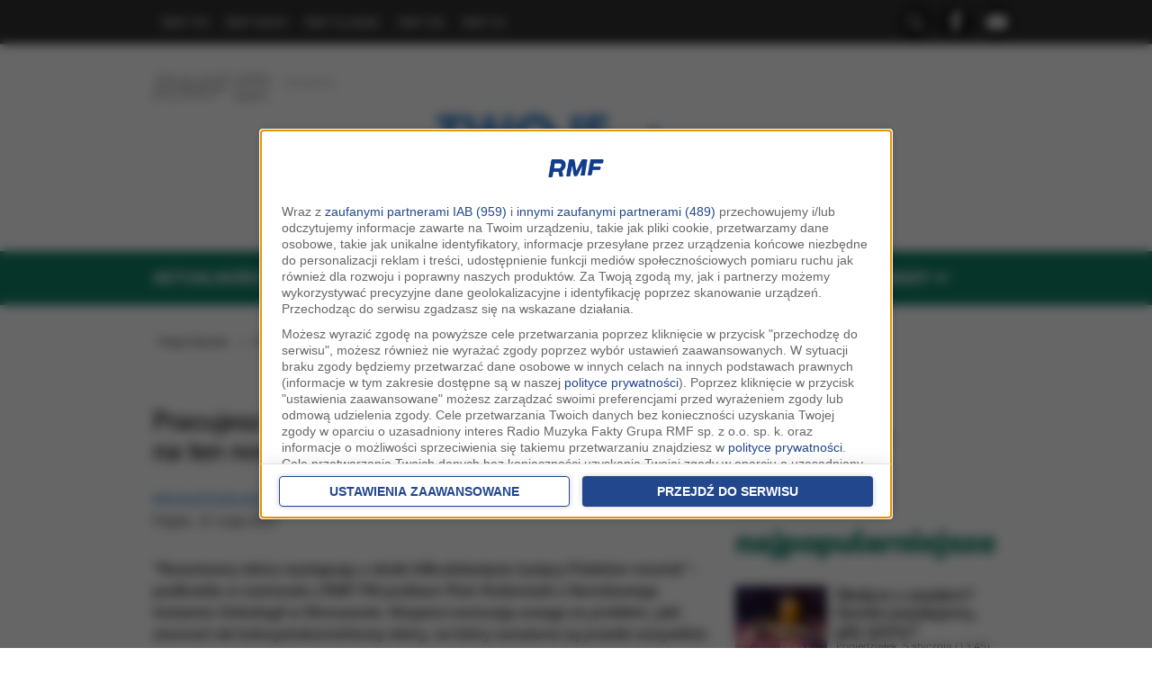

--- FILE ---
content_type: text/html; charset=UTF-8
request_url: https://twojezdrowie.rmf24.pl/choroby/news-pracujesz-na-sloncu-jestes-bardziej-narazony-na-ten-nowotwor,nId,5244854
body_size: 22529
content:
<!DOCTYPE html><html  xmlns:fb="https://ogp.me/ns/fb#" lang="pl">
<head>
<title>Pracujesz na słońcu? Jesteś bardziej narażony na ten nowotwór - Twojezdrowie.pl</title><meta charset="UTF-8">
<meta name="viewport" content="width=device-width, initial-scale=1" >
<meta name="Author" content="RMF FM" >
<meta name="GOOGLEBOT" content="NOODP" >
<meta name="robots" content="index, follow, all" >
<meta name="Keywords" content="Nowotwory, skóry, występują, około, kilkudziesięciu, tysięcy, Polaków, rocznie, podkreśla, rozmowie, profesor, Piotr, Rutkowski, Narodowego, Instytutu, Onkologii, Warszawie, Eksperci, zwracają, uwagę, problem, jaki, stanowi, kolczystokomórkowy, który" >
<meta name="Description" content="Pracujesz na słońcu? Jesteś bardziej narażony na ten nowotwór - twojezdrowie.rmf24.pl - &quot;Nowotwory skóry występują u około kilkudziesięciu tysięcy Polaków rocznie&quot; - podkreśla w rozmowie z RMF FM profesor Piotr Rutkowski z Narodowego Instytutu Onkologii w" ><meta http-equiv="X-UA-Compatible" content="IE=edge">
<meta property="fb:app_id" content="269019700301825" />
<meta name="robots" content="max-image-preview:large">
<link href="https://www.rmf24.pl/choroby/news-pracujesz-na-sloncu-jestes-bardziej-narazony-na-ten-nowotwor,nId,5244854" rel="canonical" >
<link href="/s/layout-50820-1254.css" media="all" rel="stylesheet" type="text/css" >
<link href="/s/classic/css4-50820-1254.css" media="all" rel="stylesheet" type="text/css" >
<link href="/s/classic/css5-50820-1254.css" media="all" rel="stylesheet" type="text/css" >
<link href="/s/classic/css6-50820-1254.css" media="all" rel="stylesheet" type="text/css" >
<link href="/s/classic/css7-50820-1254.css" media="all" rel="stylesheet" type="text/css" >
<!--[if IE 7]><link href="/s/classic/ie7-50820-1254.css" media="all" rel="stylesheet" type="text/css" ><![endif]-->
<link href="/s/classic/skin.Print.css" media="print" rel="stylesheet" type="text/css" >
<link href="/i/favicon/favicon.ico" rel="favicon" sizes="16x16" >
<link href="/i/favicon/android-icon-192x192.png" rel="apple-touch-icon-precomposed" sizes="192x192" >
<link href="/i/favicon/apple-icon-180x180.png" rel="apple-touch-icon-precomposed" sizes="180x180" >
<link href="/i/favicon/apple-icon-152x152.png" rel="apple-touch-icon-precomposed" sizes="152x152" >
<link href="/i/favicon/android-icon-144x144.png" rel="apple-touch-icon-precomposed" sizes="144x144" >
<link href="/i/favicon/apple-icon-120x120.png" rel="apple-touch-icon-precomposed" sizes="120x120" >
<link href="/i/favicon/apple-icon-114x114.png" rel="apple-touch-icon-precomposed" sizes="114x114" >
<link href="/i/favicon/apple-icon-76x76.png" rel="apple-touch-icon-precomposed" sizes="76x76" >
<link href="/i/favicon/android-icon-72x72.png" rel="apple-touch-icon-precomposed" sizes="72x72" >
<link href="/i/favicon/apple-icon-57x57.png" rel="apple-touch-icon-precomposed" sizes="57x57" >
<link href="/s/default.css" media="all" rel="stylesheet" type="text/css" >
<link href="https://twojezdrowie.rmf24.pl/choroby/newsamp-pracujesz-na-sloncu-jestes-bardziej-narazony-na-ten-nowotwor,nId,5244854" rel="amphtml" ><script type="text/javascript" src="https://w.iplsc.com/external/modernizr/2.8.3.1/modernizr.js"></script>
<script type="text/javascript" src="https://w.iplsc.com/external/jquery/jquery-2.1.3.js"></script>
<script type="text/javascript">
    //<!--
    
jQuery(document).ready(function(){
try{ window.$j = jQuery.noConflict(); } catch(e){}
});    //-->
</script><script>
    if (top.location !== document.location) {top.location.href = document.location.href;}
    //<!--
    (function(d){try{if(top!=self){k=location;l=k.href;m="utm_medium=frame&utm_campaign=wyrzucenie_z_ramki&utm_source=";try{r=d.referrer;if(r){a=d.createElement("A");a.href=r;h=a.hostname||"unknown";m=m+encodeURIComponent(h);}else{m=m+"undefined";}}catch(e){};top.location.replace(l.split("#")[0]+(-1==l.indexOf("utm_source")&&"#gaso="!=k.hash.substring(0,6)?"#"+m:k.hash))}}catch(e){console.log(e);};})(document);    //-->
</script>

<link rel="stylesheet" href="//code.jquery.com/ui/1.12.1/themes/smoothness/jquery-ui.css">

<link href="//rmf.hit.gemius.pl" rel="dns-prefetch" >

<link href="//stats.g.doubleclick.net" rel="dns-prefetch" >
<link href="//w.iplsc.com" rel="dns-prefetch" >
<link href="//interiaao.hit.gemius.pl" rel="dns-prefetch" >
<link href="//i.iplsc.com" rel="dns-prefetch" >
<link href="//js.iplsc.com" rel="dns-prefetch" >
<link href="//fac.interia.pl" rel="dns-prefetch" >
<link href="//i.static.rmf.pl" rel="dns-prefetch" >
<link href="//txt.rmf.pl" rel="dns-prefetch" >
<link rel="dns-prefetch" href="https://lib.wtg-ads.com" />

<link rel="dns-prefetch" href="https://www.rmf.fm" />
<link rel="dns-prefetch" href="https://google-analytics.com" />
<link rel="dns-prefetch" href="https://securepubads.g.doubleclick.net" />

<link rel="dns-prefetch" href="https://cdn.ampproject.org" />
<link rel="dns-prefetch" href="https://a.teads.tv" />
<link rel="dns-prefetch" href="https://adx.adform.net" />
<link rel="dns-prefetch" href="https://csi.gstatic.com" />
<link rel="dns-prefetch" href="https://pagead2.googlesyndication.com" />
<link rel="dns-prefetch" href="https://vjs.zencdn.net" />
<link rel="dns-prefetch" href="https://tpc.googlesyndication.com" />
<link rel="dns-prefetch" href="https://ocs-pl.oktawave.com" />
<link rel="dns-prefetch" href="https://lib.wtg-ads.com" />

<link href="/j/videojs/video-js-7.css?cb=1" rel="stylesheet">
<!--link href="https://vjs.zencdn.net/7.5.5/video-js.css" rel="stylesheet" /-->
<link href="/j/videojs/videojs.vast.vpaid.css?c=5" rel="stylesheet">
<!--link href="https://cdn.rawgit.com/MailOnline/videojs-vast-vpaid/master/bin/videojs.vast.vpaid.min.css" rel="stylesheet"-->
<!--link href="https://cdnjs.cloudflare.com/ajax/libs/videojs-vast-vpaid/2.0.2/videojs.vast.vpaid.min.css" rel="stylesheet"-->
<link rel="stylesheet" href="//googleads.github.io/videojs-ima/dist/videojs.ima.css" />
<link rel="manifest" href="/manifest.json" />
<!--[if IE 6]><link href="/s/classic/ie6-50820-1254.css" rel="stylesheet" type="text/css" /><![endif]-->
<!-- WebAnalytics - redis / rmf24.pl --> 
<!-- WebAnalytics / twojezdrowie.rmf24.pl: subpage -->
<script type="text/javascript">
<!--//--><![CDATA[//><!--
var pp_gemius_identifier = 'cnrg7Yb_d31nT8ajD1yjmrR2.fNWikeYODi.TVDSeyv.C7';
function gemius_pending(i) { window[i] = window[i] || function() {var x = window[i+'_pdata'] = window[i+'_pdata'] || []; x[x.length]=arguments;};};gemius_pending('gemius_hit'); gemius_pending('gemius_event'); gemius_pending('pp_gemius_hit'); gemius_pending('pp_gemius_event');(function(d,t) {try {var gt=d.createElement(t),s=d.getElementsByTagName(t)[0],l='http'+((location.protocol=='https:')?'s':''); gt.setAttribute('async','async');gt.setAttribute('defer','defer'); gt.src=l+'://rmf.hit.gemius.pl/xgemius.js'; s.parentNode.insertBefore(gt,s);} catch (e) {}})(document,'script');
//--><!]]>
</script>
<script type="text/javascript"> window['gtag_enable_tcf_support'] = true; </script>
<script async src="https://www.googletagmanager.com/gtag/js?id=UA-3254603-55"></script>
<script>
	window.dataLayer = window.dataLayer || [];
	function gtag(){dataLayer.push(arguments);}
	gtag('consent', 'default', { 'analytics_storage': 'granted', 'ad_storage': 'denied','ad_user_data': 'denied','ad_personalization': 'denied', 'wait_for_update': 500 });
	gtag('js', new Date());
	gtag('config', 'G-XLH2C2GZE3', {'anonymize_ip': true});
	var _gaq = {
		push: function(args) {
			gtag('event', args[2], { event_label: args[3], event_category: args[1] });
		}
	};
</script>
			<script type="text/javascript">
var grBaseDomain = 'https://www.rmf.fm';
var grPageConfig = {"dataBaseUrl":"https:\/\/www.rmf.fm\/zgody\/v112020\/data.html?cb=5&f=","privacyPolicyUrl":"https:\/\/twojezdrowie.rmf24.pl\/polityka-prywatnosci","serviceCookieName":"rodoRadioMuzykaFakty","callbackFunction":function(TCString, rodoCookieExist) { if (typeof grReceiveConsentData == 'function') { grReceiveConsentData(TCString, rodoCookieExist) }  } ,"showSettingsButton":(document.location.href.match('polityka-prywatnosci') ? true : false),"forceBeforeDate":"2025-02-18 23:50:00"};

var rodoCookieExist = document.cookie.match('(^|;)\\s*' + grPageConfig.serviceCookieName + '\\s*=\\s*([^;]+)') ? true : false;
(function() {
	var a = document.createElement("script");
	a.type = "text/javascript";
	a.async = !0;
	a.src = grBaseDomain + '/zgody/v112020/dist/rodo_rmf-01122025.js?cb=kn_' + (new Date()).toISOString().slice(0, 10);
	var b = document.getElementsByTagName("script")[0];
	b.parentNode.insertBefore(a, b);
}());
			</script>
			<!-- CMP : twojezdrowie.rmf24.pl : subpage : 2026-01-18 10:00:04 -->
			
	<!-- Wygenerowano dla twojezdrowie.rmf24.pl: subpage | 2026-01-18 10:00:04 -->

<script type="text/javascript"> 
var pushSettings = {path: 'https://www.rmf.fm/work/push/', cb: new Date().toISOString().slice(0,10)};
(function() {
	var pa = document.createElement("script"); pa.type = "text/javascript"; pa.async = !0; pa.src=pushSettings.path+'js/rmf-push.js?cb='+pushSettings.cb;
	var ba = document.getElementsByTagName("script")[0]; ba.parentNode.insertBefore(pa, ba);
}());
</script>


 

<script type="text/javascript" src="https://w.iplsc.com/internal/inpl.intad/1.0.25/inpl.intad.js"></script>
<script src='/j/owl-carousel-2/owl.carousel.min.js' type="text/javascript"></script>
<script src="//code.jquery.com/ui/1.12.1/jquery-ui.js"></script>
<script src='/j/main-1.0.0.js' type="text/javascript"></script>
<script type="text/javascript" src="https://js.iplsc.com/inpl.storage/1.0.1/inpl.storage.js"></script>

<script src="https://vjs.zencdn.net/ie8/1.1.2/videojs-ie8.min.js"></script>
<script src="https://vjs.zencdn.net/7.15.4/video.min.js"></script>
<script src="//imasdk.googleapis.com/js/sdkloader/ima3.js"></script>
<!--script src="//googleads.github.io/videojs-ima/node_modules/videojs-contrib-ads/dist/videojs.ads.min.js"></script-->
<script src="https://cdnjs.cloudflare.com/ajax/libs/videojs-contrib-ads/6.7.0/videojs.ads.min.js" ></script>
<script src="https://cdnjs.cloudflare.com/ajax/libs/videojs-ima/1.9.1/videojs.ima.min.js"></script>    
<script src="//googleads.github.io/videojs-ima/node_modules/can-autoplay/build/can-autoplay.min.js"></script>

<script src="/j/videojs/pl.js"></script>
<script src="/j/sticky.js" ></script>
<meta name="twitter:card" content="summary" ><meta name="twitter:site" content="@rmf24" ><meta property="og:type" content="article" /><meta property="og:title" content="Pracujesz na słońcu? Jesteś bardziej narażony na ten nowotwór" /><meta property="og:description" content="&quot;Nowotwory skóry występują u około kilkudziesięciu tysięcy Polaków rocznie&quot; - podkreśla w rozmowie z RMF FM profesor Piotr Rutkowski z Narodowego Instytutu Onkologii w Warszawie. Eksperci zwracają uwagę na problem, jaki stanowi rak kolczystokomórkowy skóry, na który narażone są przede wszystkim osoby przez wiele lat pracujące w warunkach szkodliwych, gdy byli narażeni na szkodliwe promieniowanie UV, wśród nich rolniczy czy robotnicy budowlani." /><meta property="og:image" content="/s/classic/img/twojezdrowie-image.jpg" /><meta name="twitter:image" content="/s/classic/img/twojezdrowie-image.jpg" ><meta name="news_keywords" content="twojezdrowie.rmf24.pl, choroby, twoje zdrowie, aktualności, ciało, skóra, nowotwory, michał dobrołowicz - wiadomości, michał dobrołowicz - dziennikarz" ><meta property="og:url" content="https://www.rmf24.pl/choroby/news-pracujesz-na-sloncu-jestes-bardziej-narazony-na-ten-nowotwor,nId,5244854" /><meta property="article:section" content="documentation"/> 
<script type="text/javascript" src="//pp.lp4.io/app/59/c2/2c/59c22cfce45a1db67d8280a3.js" async></script>
<script type="text/javascript"> 
function grReceiveConsentData(TCString, rodoCookieExist) {
    if (typeof googletag=="object") googletag.cmd.push(function() { 
        googletag.pubads().setPrivacySettings({ nonPersonalizedAds: (rodoCookieExist == true) ? false : true });
    });
}
</script>

<!-- skrypty do dodatkowych reklam-->
<script type='text/javascript'>
  var googletag = googletag || {};
  googletag.cmd = googletag.cmd || [];
  (function() {
    var gads = document.createElement('script');
    gads.async = true;
    gads.type = 'text/javascript';
    var useSSL = 'https:' == document.location.protocol;
    gads.src = (useSSL ? 'https:' : 'http:') +
      '//securepubads.g.doubleclick.net/tag/js/gpt.js';
    var node = document.getElementsByTagName('script')[0];
    node.parentNode.insertBefore(gads, node);
  })();
</script>

<script type='text/javascript'> 
  googletag.cmd.push(function() {
  googletag.pubads().setPrivacySettings({ nonPersonalizedAds: (rodoCookieExist == true) ? false : true }); 


    var lh = jQuery('.mainContent').height();
    var rh = jQuery('.sidebar').height();
    var dh = lh-rh;  
                       
  if(dh>300) {   
     var adsizes = [[300, 600],[300, 250],[336, 280]] ;
     var mappingRRec = googletag.sizeMapping().
      	addSize([0, 0],  [300, 250]).
		addSize([366, 100],  [336, 280]).
		addSize([768, 200],  [300, 250]).
    	addSize([991, 250], [300, 600]).
    	addSize([1600, 300], [300, 600]).
  	 build();
  }else{
      var adsizes =  [[300, 250],[336, 280]] ;
      var mappingRRec = googletag.sizeMapping().
      	addSize([0, 0], [300, 250]).
		addSize([366, 100],  [336, 280]).
    	addSize([768, 250], [300, 250]).                                         
    	addSize([1600, 300], [300, 250]).
	   build();
    }   
	googletag.defineSlot('/119818256/Twoje_zdrowie_podstrony_prawy_rec', adsizes, 'Twoje_zdrowie_podstrony_prawy_rec').defineSizeMapping(mappingRRec).addService(googletag.pubads());

         var href='/choroby' ;
    googletag.pubads().setTargeting("url", href);
    googletag.pubads().setTargeting('kategoria', ['Choroby','Twoje Zdrowie','Aktualności','Ciało','Skóra','Nowotwory']);
    var DfpAdTagsValue =  document.cookie.match('cc_AdTags') ? document.cookie.match('(^|;)\\s*cc_AdTags\\s*=\\s*([^;]+)').pop().split(',') : false;
if (DfpAdTagsValue && DfpAdTagsValue.length > 0) googletag.pubads().setTargeting("AdTags", DfpAdTagsValue);
    googletag.pubads().collapseEmptyDivs();
    googletag.enableServices();
  });

</script> 
<script>
	if ($(window).width() < 800) {
		window.googletag = window.googletag || {cmd: []};
		var interstitialSlot;
		googletag.cmd.push(function() {
			interstitialSlot = googletag.defineOutOfPageSlot('/119818256/Twoje_zdrowie_web_interstitial_mobile', googletag.enums.OutOfPageFormat.INTERSTITIAL);
			if (interstitialSlot) {
				interstitialSlot.addService(googletag.pubads());

				googletag.pubads().addEventListener('slotOnload', function(event) {
					if (interstitialSlot === event.slot) {
						console.log('Interstitial is loaded....');
					}
				});
			}
			googletag.enableServices();
			googletag.display(interstitialSlot);
		});
	}
</script>
<script src="https://atm.api.dmp.nsaudience.pl/atm.js?sourceId=twojezdrowiermf24.pl" defer></script>
<script src="https://btloader.com/tag?o=5194763873026048&upapi=true" async></script>
</head>
<body class="long-art" id="top">
<div id="backTop">

    
<div class=" top_menu_wrapper_cont" >   
      <div class=" container">
        <div class=" top_menu row hidden-ms hidden-xs">
          <div class="  col-sm-8 col-md-6 col-lg-7 hidden-ms hidden-xs  ">
             
<div class="box top_menu_left" >
    <div class="boxBegin"></div>
    <div class="boxHeader">
    </div>
	<div class="boxBody">
          <ul class="top_menu_left" >
          
          <li ><a href="https://www.rmf.fm" target="_blank" title="Radio RMF FM">rmf fm</a></li>
          <li  ><a href="https://www.rmfmaxx.pl" target="_blank" title="Radio RMF MAXX">rmf maxx</a></li>
          <li  ><a href="https://www.rmfclassic.pl" target="_blank" title="Radio RMF Classic">rmf classic</a></li>
          <li  ><a href="https://www.rmfon.pl" target="_blank" title="Radio internetowe">rmf on</a></li>
          <li  ><a href="https://www.rmf24.pl" target="_blank" title="Wiadomoci RMF 24">RMF 24</a></li>
         
        </ul>  
	</div>
	<div class="boxEnd"></div>
</div>

          </div>
          <div class="col-xs-12 col-ms-12 col-sm-4 col-md-6  col-lg-5 topMenuRight  no-right-padding">
            <div class="box links_bar" >    
  <div class="boxBody">  
    <div class="row">  
      <div class="col-xs-12">    
        <ul class="MainListSocial  pull-right " >          
          <li >
            <a class="youtube" href="https://www.youtube.com/user/filmyrmf24" target="_blank"><span class="hidden">Youtube</span></a>
          </li>          
          <li class="first"   >
            <a class="facebook" href="https://www.facebook.com/twojezdrowie.rmf24/" target="_blank"><span class="hidden">Facebook</span></a>
          </li>               
        </ul>     
        
      <div class=" searchcont pull-right " >
        <div class="searchIcon" id="searchIcon"></div>
        <form id="xform" class="xform" method="get" action="/wyszukaj" enctype="multipart/form-data">
            <fieldset> 
              <div class="search">
                <div class="inputserch"  ><label for="query" class="l-hidden">WYSZUKAJ:</label>
                  <input type="text" class="szukaj" name="q" id="query"  />
                
                  <div id="btnwyslij"  >
                      <button class="szukajButton" type="submit">
                        <span class="hidden">Szukaj</span>
                      </button>
                  </div>
                </div>
              </div>
            </fieldset>
        </form>	
        </div> 
      </div>
    </div>
  </div>	
  <script> 
   jQuery(function(){ 
    jQuery("#searchIcon").click(function(event){  
      event.preventDefault();
      var minWidth=jQuery( document ).width() ;   
      if(minWidth <992){
        jQuery(".MainListSocial").hide(); 
      }   
      jQuery(".searchIcon").hide();  
      jQuery(".xform").show("slide", { direction: "right" }, 1000);
                  
     })
  })                       
</script>
</div>
                      </div>
        </div>
      </div>    
    </div>
 <div class="area"><div class="page" >   
    <div class="areaPre container hidden-xs hidden-ms">
          <div id="adsTop" > 
  <!-- Format : Top 728x90 -->
    <!-- /119818256/Twoje_zdrowie_podstrony_top_bill -->
    <div id='Twoje_zdrowie_podstrony_top_bill' style="margin-top: 10px;"> </div>

   </div> 
                
             </div>
    </div></div>
        <div class="area"  id="mainLogoHeader">
          <div class="page" id="logo24">      	
            <div class="pageHeader header container" id="navTop" >          
              <div class="headerPre row">
              </div>         
               <div class="row">        
                <div class="headerInitialNavigation  hidden-xs hidden-ms  col-xs-12 " >                
                  <div class="box commonLogo">
    <div class="boxBegin"></div>
    <div class="boxHeader">
                    <span>rmf24</span>
          </div>
    <div class="boxBody">

		<div class="logo">
          
 
     <div class=" logoRmf24" >
          <div class="leftLogo"  >
                  	<a data-google-interstitial="false" href="https://www.rmf24.pl/" target="_blank"><img  src="/s/classic/2022/rmf24-poleca.jpg" alt="Rmf24.pl - Strona główna" /></a>
                 </div>
                 <div class=" centerLogo "  >
                  	<a data-google-interstitial="false" href="/"><img  src="/s/classic/twoje-zdrowie/logo.jpg" alt="Twoje-zdrowie - Strona główna" /></a>         
                 </div>
                
      </div>

		</div>


   </div>
    <div class="boxEnd"></div>
</div>
             
                  <div class="extra_navi col-xs-12 col-ms-12 col-sm-12  col-md-8 ">                  
                                
                  </div>         
                </div>
              </div>                    
              <div class="row">            
                <div class="headerNavigationSmall col-xs-12 col-ms-12   hidden-sm hidden-md hidden-lg" >                  
                       
    <div class="box navigationMenuMain" id="navigationMenuMain2">
        <div class="boxBegin"></div>
        <div class="boxHeader">
            <h3 class="hide">Nawigacja serwisu</h3>
        </div>
        <div class="boxBody">                             
          <nav class="navbar navbar-default navbar-general " role="navigation" id="menu">
            <div class="menuContMobile row">
             
              
              <div class="navbar navbar-inverse" role="navigation" id="slide-nav">
                
                <div class="container">
                 <div class="logosmallrmf24 " >
                <div class="contLogo24 col-xs-12 col-ms-12">
                 	<a data-google-interstitial="false" href="http://www.rmf24.pl/" target="_blank"><img  src="/s/classic/2022/rmf24-poleca.jpg" alt="Rmf24.pl - Strona główna" /></a>
                </div>
              </div>
                <div class="logoMenuRow "> 
                    <div class="logo col-xs-8 col-ms-5"  >
                     <a data-google-interstitial="false" href="/"><img class="img-responsive" src="/s/classic/twoje-zdrowie/logo.jpg" alt="rmf24 - Strona główna" /></a>
                  </div>
                   <div class="col-xs-1 logo "></div>
                  <div class="navbar-header pull-right hidden-lg hidden-sm col-xs-3" >
    				        <div class="icons  hidden-lg hidden-sm ">
                        <!--a class="wyszukaj " href="/wyszukaj?query=" ></a-->
                        <!--a  id="services" class="navbar-toggle menu services" href="#" ></a-->
                        <div class="navbar-toggle " id="nav-icon"> 
                          <span></span>
                          <span></span>
                          <span></span>
                          <span></span>
                        </div>
                    </div>
    				      </div>
                                 
                  
                </div>
              <div id="slidemenu">
                  
                    <form id="xform" method="get" action="/wyszukaj" enctype="multipart/form-data" class="navbar-form navbar-right">
                            <fieldset> 
                              <div class="search">
                                <div class="inputserch"  >
                                  <label for="queryS" class="">WYSZUKAJ</label>
                                  <input type="text" class="szukaj" name="q" id="queryS"  />
                                </div>
                                <div id="btnwyslij" >
                                      <button class="szukajButton" type="submit">
                                        <span class="hidden">Szukaj</span>
                                      </button>
                                  </div>
                                                    
                              </div>
                            </fieldset>
                         </form>
                  <ul class="nav navbar-nav">
                   <div  class=" navbar-collapse" id="bs-example-navbar-collapse-1 mainMenu" >
                      
                     
                    
                    
                      
                        <li  class="mainStart-Aktualnosci i1 dropdown navbar-left" >
                                                     <div class="urlMenu">
                                <a class="mainMenu" href="/aktualnosci" class="dropdown-toggle" >
                                    <!--span class="active"--><span>Aktualności</span><!--/span-->
                                  </a>
                              </div>
                              <div class="moremenu">
                                                               </div> 
                                                        
                        </li>
                     
                    
                    
                      
                        <li  class="mainStart-Choroby mainStart-Choroby-selected selected mainStart-Choroby mainStart-Choroby-selected selected-selected selected i2 dropdown navbar-left" >
                                                     <div class="urlMenu">
                                <a class="mainMenu" href="/choroby" class="dropdown-toggle" >
                                    <!--span class="active"--><span>Choroby</span><!--/span-->
                                  </a>
                              </div>
                              <div class="moremenu">
                                                                            <span class="dropT" id="mainStart-Choroby-toggle" data-toggle="dropdown"></span>
                                  
                                                               </div> 
                                                                                                                             	   <ul class="mobile-dropdown mainStart-Choroby-toggle"  >
                                  		                                            <li class="mainChoroby-alergia  d1 "  >
                                  				    <a class="submenu-contant  mainChoroby-alergia" id="mainChoroby-alergia" href="/choroby/alergia">
                                          		  <span>Alergia</span></a></li> 		
                                  			                                          <li class="mainChoroby-bol  d2 "  >
                                  				    <a class="submenu-contant  mainChoroby-bol" id="mainChoroby-bol" href="/choroby/bol">
                                          		  <span>Ból</span></a></li> 		
                                  			                                          <li class="mainChoroby-cukrzyca  d3 "  >
                                  				    <a class="submenu-contant  mainChoroby-cukrzyca" id="mainChoroby-cukrzyca" href="/choroby/cukrzyca">
                                          		  <span>Cukrzyca</span></a></li> 		
                                  			                                          <li class="mainChoroby-grypa  d4 "  >
                                  				    <a class="submenu-contant  mainChoroby-grypa" id="mainChoroby-grypa" href="/choroby/grypa">
                                          		  <span>Grypa</span></a></li> 		
                                  			                                          <li class="mainStart-Koronawirus  d5 "  >
                                  				    <a class="submenu-contant  mainStart-Koronawirus" id="mainStart-Koronawirus" href="/choroby/koronawirus-covid-19">
                                          		  <span>Koronawirus</span></a></li> 		
                                  			                                          <li class="mainChoroby-nieplodnosc  d6 "  >
                                  				    <a class="submenu-contant  mainChoroby-nieplodnosc" id="mainChoroby-nieplodnosc" href="/choroby/nieplodnosc">
                                          		  <span>Niepłodność </span></a></li> 		
                                  			                                          <li class="mainCzlowiek-medycyna-niekonwencjonalna  d7 "  >
                                  				    <a class="submenu-contant  mainCzlowiek-medycyna-niekonwencjonalna" id="mainCzlowiek-medycyna-niekonwencjonalna" href="/choroby/medycyna-niekonwencjonalna">
                                          		  <span>Medycyna niekonwencjonalna</span></a></li> 		
                                  			                                          <li class="mainChoroby-nowotwory  d8 "  >
                                  				    <a class="submenu-contant  mainChoroby-nowotwory" id="mainChoroby-nowotwory" href="/choroby/nowotwory">
                                          		  <span>Nowotwory</span></a></li> 		
                                  			                                          <li class="mainChoroby-odpornosc  d9 "  >
                                  				    <a class="submenu-contant  mainChoroby-odpornosc" id="mainChoroby-odpornosc" href="/choroby/odpornosc">
                                          		  <span>Odporność</span></a></li> 		
                                  			                                          <li class="mainChoroby-psychika  d10 "  >
                                  				    <a class="submenu-contant  mainChoroby-psychika" id="mainChoroby-psychika" href="/choroby/psychika">
                                          		  <span>Psychika</span></a></li> 		
                                  			                                       </ul>
                               
                                                                                        
                        </li>
                     
                    
                    
                      
                        <li  class="mainStart-Czlowiek i3 dropdown navbar-left" >
                                                     <div class="urlMenu">
                                <a class="mainMenu" href="/cialo" class="dropdown-toggle" >
                                    <!--span class="active"--><span>ciało</span><!--/span-->
                                  </a>
                              </div>
                              <div class="moremenu">
                                                                            <span class="dropT" id="mainStart-Czlowiek-toggle" data-toggle="dropdown"></span>
                                  
                                                               </div> 
                                                                                                                             	   <ul class="mobile-dropdown mainStart-Czlowiek-toggle"  >
                                  		                                            <li class="mainCzlowiek-glowa  d1 "  >
                                  				    <a class="submenu-contant  mainCzlowiek-glowa" id="mainCzlowiek-glowa" href="/cialo/glowa">
                                          		  <span>Głowa</span></a></li> 		
                                  			                                          <li class="mainCzlowiek-narzady-ruchu  d2 "  >
                                  				    <a class="submenu-contant  mainCzlowiek-narzady-ruchu" id="mainCzlowiek-narzady-ruchu" href="/cialo/narzady-ruchu">
                                          		  <span>Narządy ruchu</span></a></li> 		
                                  			                                          <li class="mainCzlowiek-organy-wewnetrzne  d3 "  >
                                  				    <a class="submenu-contant  mainCzlowiek-organy-wewnetrzne" id="mainCzlowiek-organy-wewnetrzne" href="/cialo/organy-wewnetrzne">
                                          		  <span>Organy wewnętrzne</span></a></li> 		
                                  			                                          <li class="mainCzlowiek-skora  d4 "  >
                                  				    <a class="submenu-contant  mainCzlowiek-skora" id="mainCzlowiek-skora" href="/cialo/skora">
                                          		  <span>Skóra</span></a></li> 		
                                  			                                          <li class="mainCzlowiek-zmysly  d5 "  >
                                  				    <a class="submenu-contant  mainCzlowiek-zmysly" id="mainCzlowiek-zmysly" href="/cialo/zmysly">
                                          		  <span>Zmysły</span></a></li> 		
                                  			                                          <li class="mainCzlowiek-seks  d6 "  >
                                  				    <a class="submenu-contant  mainCzlowiek-seks" id="mainCzlowiek-seks" href="/cialo/seks">
                                          		  <span>Seks</span></a></li> 		
                                  			                                          <li class="mainCzlowiek-senior  d7 "  >
                                  				    <a class="submenu-contant  mainCzlowiek-senior" id="mainCzlowiek-senior" href="/cialo/senior">
                                          		  <span>Senior</span></a></li> 		
                                  			                                       </ul>
                               
                                                                                        
                        </li>
                     
                    
                    
                      
                        <li  class="mainStart-ciaza i4 dropdown navbar-left" >
                                                     <div class="urlMenu">
                                <a class="mainMenu" href="/ciaza-i-dziecko" class="dropdown-toggle" >
                                    <!--span class="active"--><span>Ciąża i Dziecko</span><!--/span-->
                                  </a>
                              </div>
                              <div class="moremenu">
                                                                            <span class="dropT" id="mainStart-ciaza-toggle" data-toggle="dropdown"></span>
                                  
                                                               </div> 
                                                                                                                             	   <ul class="mobile-dropdown mainStart-ciaza-toggle"  >
                                  		                                            <li class="mainCzlowiek-ciaza  d1 "  >
                                  				    <a class="submenu-contant  mainCzlowiek-ciaza" id="mainCzlowiek-ciaza" href="/ciaza-i-dziecko/ciaza">
                                          		  <span>Ciąża</span></a></li> 		
                                  			                                          <li class="mainCzlowiek-dziecko  d2 "  >
                                  				    <a class="submenu-contant  mainCzlowiek-dziecko" id="mainCzlowiek-dziecko" href="/ciaza-i-dziecko/dziecko">
                                          		  <span>Dziecko</span></a></li> 		
                                  			                                       </ul>
                               
                                                                                        
                        </li>
                     
                    
                    
                      
                        <li  class="mainStart-badz-fit i5 dropdown navbar-left" >
                                                     <div class="urlMenu">
                                <a class="mainMenu" href="/badz-fit" class="dropdown-toggle" >
                                    <!--span class="active"--><span>Bądź fit!</span><!--/span-->
                                  </a>
                              </div>
                              <div class="moremenu">
                                                                            <span class="dropT" id="mainStart-badz-fit-toggle" data-toggle="dropdown"></span>
                                  
                                                               </div> 
                                                                                                                             	   <ul class="mobile-dropdown mainStart-badz-fit-toggle"  >
                                  		                                            <li class="mainUroda  d1 "  >
                                  				    <a class="submenu-contant  mainUroda" id="mainUroda" href="/uroda">
                                          		  <span>Uroda</span></a></li> 		
                                  			                                          <li class="mainBadz-fit-zdrowe-odzywianie  d2 "  >
                                  				    <a class="submenu-contant  mainBadz-fit-zdrowe-odzywianie" id="mainBadz-fit-zdrowe-odzywianie" href="/badz-fit/zdrowe-odzywianie">
                                          		  <span>Zdrowe Odżywianie</span></a></li> 		
                                  			                                          <li class="mainBadz-fit-cwiczenia  d3 "  >
                                  				    <a class="submenu-contant  mainBadz-fit-cwiczenia" id="mainBadz-fit-cwiczenia" href="/badz-fit/cwiczenia">
                                          		  <span>Ćwiczenia</span></a></li> 		
                                  			                                       </ul>
                               
                                                                                        
                        </li>
                     
                    
                    
                      
                        <li  class="mainStart-porady i6 dropdown navbar-left" >
                                                     <div class="urlMenu">
                                <a class="mainMenu" href="/porady" class="dropdown-toggle" >
                                    <!--span class="active"--><span>Porady</span><!--/span-->
                                  </a>
                              </div>
                              <div class="moremenu">
                                                                            <span class="dropT" id="mainStart-porady-toggle" data-toggle="dropdown"></span>
                                  
                                                               </div> 
                                                                                                                             	   <ul class="mobile-dropdown mainStart-porady-toggle"  >
                                  		                                            <li class="mainPorady-eksperci  d1 "  >
                                  				    <a class="submenu-contant  mainPorady-eksperci" id="mainPorady-eksperci" href="/eksperci">
                                          		  <span>Nasi eksperci</span></a></li> 		
                                  			                                          <li class="mainPorady-ostrzezenia-komunikaty  d2 "  >
                                  				    <a class="submenu-contant  mainPorady-ostrzezenia-komunikaty" id="mainPorady-ostrzezenia-komunikaty" href="/porady/ostrzezenia-i-komunikaty">
                                          		  <span>Ostrzeżenia i komunikaty</span></a></li> 		
                                  			                                       </ul>
                               
                                                                                        
                        </li>
                                       
                   
                  </ul>
                        
                 </div>
                </div>
               </div>
  
               <script>
             
                jQuery(document).ready(function () {
                  
                  
                      //stick in the fixed 100% height behind the navbar but don't wrap it
                      jQuery('#slide-nav.navbar-inverse').after(jQuery('<div class="inverse" id="navbar-height-col"></div>'));
                    
                      jQuery('#slide-nav.navbar-default').after(jQuery('<div id="navbar-height-col"></div>'));  
                  
                      // Enter your ids or classes
                      var toggler = '.navbar-toggle';
                      var pagewrapper = '#backTop';
                      var navigationwrapper = '.navbar-header';
                      var menuwidth = '100%'; // the menu inside the slide menu itself
                      var slidewidth = '77%';
                      var menuneg = '-100%';
                      var slideneg = '-80%';
                  
                  
                      jQuery("#slide-nav").on("click", toggler, function (e) {
                            e.preventDefault();
                          var selected = jQuery(this).hasClass('slide-active');
                        //  console.log(selected);
                  
                          jQuery('#slidemenu').stop().animate({
                              right: selected ? menuneg : '0px'
                          });
                          jQuery('#slidemenu').slideToggle('slow');
                          jQuery('#navbar-height-col').stop().animate({
                              right: selected ? slideneg : '0px'
                          });
                  
                          jQuery(pagewrapper).stop().animate({
                             right: selected ? '0px' : slidewidth
                          });
                  
                          jQuery(navigationwrapper).stop().animate({
                              right: selected ? '0px' : slidewidth
                          });
                  
                  
                          jQuery(this).toggleClass('slide-active', !selected);     
                          jQuery('#slidemenu').toggleClass('slide-active');
                          
                  
                         jQuery('.navbar, body, .navbar-header').toggleClass('slide-active');
                         setTimeout(
                          function() 
                          {
                            jQuery('#nav-icon').toggleClass('open');
                          }, 500);   
                         
                  
                      });
                  
                  
                      var selected = '#slidemenu, body, .navbar, .navbar-header';
                  
                  
                      jQuery(window).on("resize", function () {
                  
                          if (jQuery(window).width() > 767 && jQuery('.navbar-toggle').is(':hidden')) {
                              jQuery(selected).removeClass('slide-active');
                          }
                  
                  
                      });
                   
                                       jQuery( "#mainStart-Aktualnosci-toggle" ).click(function( event ) {
                      event.preventDefault();
                    //  jQuery(".mobile-dropdown").hide();
                      jQuery('.mainStart-Aktualnosci-toggle').toggle();
                      jQuery('#mainStart-Aktualnosci-toggle').toggleClass('activeP'); 
                      
                    });
                     
                                       jQuery( "#mainStart-Choroby-toggle" ).click(function( event ) {
                      event.preventDefault();
                    //  jQuery(".mobile-dropdown").hide();
                      jQuery('.mainStart-Choroby-toggle').toggle();
                      jQuery('#mainStart-Choroby-toggle').toggleClass('activeP'); 
                      
                    });
                     
                                       jQuery( "#mainStart-Czlowiek-toggle" ).click(function( event ) {
                      event.preventDefault();
                    //  jQuery(".mobile-dropdown").hide();
                      jQuery('.mainStart-Czlowiek-toggle').toggle();
                      jQuery('#mainStart-Czlowiek-toggle').toggleClass('activeP'); 
                      
                    });
                     
                                       jQuery( "#mainStart-ciaza-toggle" ).click(function( event ) {
                      event.preventDefault();
                    //  jQuery(".mobile-dropdown").hide();
                      jQuery('.mainStart-ciaza-toggle').toggle();
                      jQuery('#mainStart-ciaza-toggle').toggleClass('activeP'); 
                      
                    });
                     
                                       jQuery( "#mainStart-badz-fit-toggle" ).click(function( event ) {
                      event.preventDefault();
                    //  jQuery(".mobile-dropdown").hide();
                      jQuery('.mainStart-badz-fit-toggle').toggle();
                      jQuery('#mainStart-badz-fit-toggle').toggleClass('activeP'); 
                      
                    });
                     
                                       jQuery( "#mainStart-porady-toggle" ).click(function( event ) {
                      event.preventDefault();
                    //  jQuery(".mobile-dropdown").hide();
                      jQuery('.mainStart-porady-toggle').toggle();
                      jQuery('#mainStart-porady-toggle').toggleClass('activeP'); 
                      
                    });
                                      
                  
                  });
                </script>
               
            </div>
          </nav>
        </div>
        <div class="boxEnd"></div>
   </div>
             
                </div>         
              </div>       
            </div>     
          </div>
        </div>      
        <div class="area">
          <div class="page pagemenu hidden-xs hidden-ms" >      
            <div class="pageHeader header container" id="navBottom" >          
              <div class="headerNavigation row hidden-xs hidden-ms">            
                    <div class="box navigationMenuMain" id="navigationMenuMain1">
 <div class="boxBegin"></div>
 <div class="boxHeader"><h3 class="hide">Nawigacja serwisu</h3></div>
 <div class="boxBody">
   <nav class="navbar navbar-default navbar-general hidden-xs hidden-ms" role="navigation" id="menu">
     <div class="container">
       <div class="navbar-header ">
  			<button type="button" class="navbar-toggle" data-toggle="collapse" data-target="#bs-example-navbar-collapse-1">
  				  <span class="sr-only">Rozwiń menu</span>
  				  <span class="icon-bar"></span>
  				  <span class="icon-bar"></span>
  				  <span class="icon-bar"></span>
  			</button>
			</div>  				   
      <div  class="collapse navbar-collapse" id="bs-example-navbar-collapse-1 mainMenu" >
                      <ul class="menu menuLeft nav-general  nav-pills nav-justified" id="menu" >
                     
                    
                    
                      
                        <li  class="mainStart-Aktualnosci i1 dropdown navbar-left" >
                                                   
                                <a class="mainMenu" href="/aktualnosci" class="dropdown-toggle"  id="mainStart-Aktualnosci">
                                    <!--span class="active"--><span>Aktualności</span><!--/span-->
                                </a>
                           
                           
                                                        
                        </li>
                     
                    
                    
                      
                        <li  class="mainStart-Choroby mainStart-Choroby-selected selected i2 dropdown navbar-left" >
                                                   
                                <a class="mainMenu" href="/choroby" class="dropdown-toggle"  id="mainStart-Choroby">
                                    <!--span class="active"--><span>Choroby</span><!--/span-->
                                </a>
                           
                           
                                                                                                                             	   <ul class="dropdown-menu mainStart-Choroby-drop"  >
                                  		                                            <li class="mainChoroby-alergia  d1 "  >
                                  				    <a class="submenu-contant pull-right mainChoroby-alergia" id="mainChoroby-alergia" href="/choroby/alergia">
                                          		  <span>Alergia</span></a></li> 		
                                  			                                          <li class="mainChoroby-bol  d2 "  >
                                  				    <a class="submenu-contant pull-right mainChoroby-bol" id="mainChoroby-bol" href="/choroby/bol">
                                          		  <span>Ból</span></a></li> 		
                                  			                                          <li class="mainChoroby-cukrzyca  d3 "  >
                                  				    <a class="submenu-contant pull-right mainChoroby-cukrzyca" id="mainChoroby-cukrzyca" href="/choroby/cukrzyca">
                                          		  <span>Cukrzyca</span></a></li> 		
                                  			                                          <li class="mainChoroby-grypa  d4 "  >
                                  				    <a class="submenu-contant pull-right mainChoroby-grypa" id="mainChoroby-grypa" href="/choroby/grypa">
                                          		  <span>Grypa</span></a></li> 		
                                  			                                          <li class="mainStart-Koronawirus  d5 "  >
                                  				    <a class="submenu-contant pull-right mainStart-Koronawirus" id="mainStart-Koronawirus" href="/choroby/koronawirus-covid-19">
                                          		  <span>Koronawirus</span></a></li> 		
                                  			                                          <li class="mainChoroby-nieplodnosc  d6 "  >
                                  				    <a class="submenu-contant pull-right mainChoroby-nieplodnosc" id="mainChoroby-nieplodnosc" href="/choroby/nieplodnosc">
                                          		  <span>Niepłodność </span></a></li> 		
                                  			                                          <li class="mainCzlowiek-medycyna-niekonwencjonalna  d7 "  >
                                  				    <a class="submenu-contant pull-right mainCzlowiek-medycyna-niekonwencjonalna" id="mainCzlowiek-medycyna-niekonwencjonalna" href="/choroby/medycyna-niekonwencjonalna">
                                          		  <span>Medycyna niekonwencjonalna</span></a></li> 		
                                  			                                          <li class="mainChoroby-nowotwory  d8 "  >
                                  				    <a class="submenu-contant pull-right mainChoroby-nowotwory" id="mainChoroby-nowotwory" href="/choroby/nowotwory">
                                          		  <span>Nowotwory</span></a></li> 		
                                  			                                          <li class="mainChoroby-odpornosc  d9 "  >
                                  				    <a class="submenu-contant pull-right mainChoroby-odpornosc" id="mainChoroby-odpornosc" href="/choroby/odpornosc">
                                          		  <span>Odporność</span></a></li> 		
                                  			                                          <li class="mainChoroby-psychika  d10 "  >
                                  				    <a class="submenu-contant pull-right mainChoroby-psychika" id="mainChoroby-psychika" href="/choroby/psychika">
                                          		  <span>Psychika</span></a></li> 		
                                  			                                       </ul>
                               
                                                                                        
                        </li>
                     
                    
                    
                      
                        <li  class="mainStart-Czlowiek i3 dropdown navbar-left" >
                                                   
                                <a class="mainMenu" href="/cialo" class="dropdown-toggle"  id="mainStart-Czlowiek">
                                    <!--span class="active"--><span>ciało</span><!--/span-->
                                </a>
                           
                           
                                                                                                                             	   <ul class="dropdown-menu mainStart-Czlowiek-drop"  >
                                  		                                            <li class="mainCzlowiek-glowa  d1 "  >
                                  				    <a class="submenu-contant pull-right mainCzlowiek-glowa" id="mainCzlowiek-glowa" href="/cialo/glowa">
                                          		  <span>Głowa</span></a></li> 		
                                  			                                          <li class="mainCzlowiek-narzady-ruchu  d2 "  >
                                  				    <a class="submenu-contant pull-right mainCzlowiek-narzady-ruchu" id="mainCzlowiek-narzady-ruchu" href="/cialo/narzady-ruchu">
                                          		  <span>Narządy ruchu</span></a></li> 		
                                  			                                          <li class="mainCzlowiek-organy-wewnetrzne  d3 "  >
                                  				    <a class="submenu-contant pull-right mainCzlowiek-organy-wewnetrzne" id="mainCzlowiek-organy-wewnetrzne" href="/cialo/organy-wewnetrzne">
                                          		  <span>Organy wewnętrzne</span></a></li> 		
                                  			                                          <li class="mainCzlowiek-skora  d4 "  >
                                  				    <a class="submenu-contant pull-right mainCzlowiek-skora" id="mainCzlowiek-skora" href="/cialo/skora">
                                          		  <span>Skóra</span></a></li> 		
                                  			                                          <li class="mainCzlowiek-zmysly  d5 "  >
                                  				    <a class="submenu-contant pull-right mainCzlowiek-zmysly" id="mainCzlowiek-zmysly" href="/cialo/zmysly">
                                          		  <span>Zmysły</span></a></li> 		
                                  			                                          <li class="mainCzlowiek-seks  d6 "  >
                                  				    <a class="submenu-contant pull-right mainCzlowiek-seks" id="mainCzlowiek-seks" href="/cialo/seks">
                                          		  <span>Seks</span></a></li> 		
                                  			                                          <li class="mainCzlowiek-senior  d7 "  >
                                  				    <a class="submenu-contant pull-right mainCzlowiek-senior" id="mainCzlowiek-senior" href="/cialo/senior">
                                          		  <span>Senior</span></a></li> 		
                                  			                                       </ul>
                               
                                                                                        
                        </li>
                     
                    
                    
                      
                        <li  class="mainStart-ciaza i4 dropdown navbar-left" >
                                                   
                                <a class="mainMenu" href="/ciaza-i-dziecko" class="dropdown-toggle"  id="mainStart-ciaza">
                                    <!--span class="active"--><span>Ciąża i Dziecko</span><!--/span-->
                                </a>
                           
                           
                                                                                                                             	   <ul class="dropdown-menu mainStart-ciaza-drop"  >
                                  		                                            <li class="mainCzlowiek-ciaza  d1 "  >
                                  				    <a class="submenu-contant pull-right mainCzlowiek-ciaza" id="mainCzlowiek-ciaza" href="/ciaza-i-dziecko/ciaza">
                                          		  <span>Ciąża</span></a></li> 		
                                  			                                          <li class="mainCzlowiek-dziecko  d2 "  >
                                  				    <a class="submenu-contant pull-right mainCzlowiek-dziecko" id="mainCzlowiek-dziecko" href="/ciaza-i-dziecko/dziecko">
                                          		  <span>Dziecko</span></a></li> 		
                                  			                                       </ul>
                               
                                                                                        
                        </li>
                     
                    
                    
                      
                        <li  class="mainStart-badz-fit i5 dropdown navbar-left" >
                                                   
                                <a class="mainMenu" href="/badz-fit" class="dropdown-toggle"  id="mainStart-badz-fit">
                                    <!--span class="active"--><span>Bądź fit!</span><!--/span-->
                                </a>
                           
                           
                                                                                                                             	   <ul class="dropdown-menu mainStart-badz-fit-drop"  >
                                  		                                            <li class="mainUroda  d1 "  >
                                  				    <a class="submenu-contant pull-right mainUroda" id="mainUroda" href="/uroda">
                                          		  <span>Uroda</span></a></li> 		
                                  			                                          <li class="mainBadz-fit-zdrowe-odzywianie  d2 "  >
                                  				    <a class="submenu-contant pull-right mainBadz-fit-zdrowe-odzywianie" id="mainBadz-fit-zdrowe-odzywianie" href="/badz-fit/zdrowe-odzywianie">
                                          		  <span>Zdrowe Odżywianie</span></a></li> 		
                                  			                                          <li class="mainBadz-fit-cwiczenia  d3 "  >
                                  				    <a class="submenu-contant pull-right mainBadz-fit-cwiczenia" id="mainBadz-fit-cwiczenia" href="/badz-fit/cwiczenia">
                                          		  <span>Ćwiczenia</span></a></li> 		
                                  			                                       </ul>
                               
                                                                                        
                        </li>
                     
                    
                    
                      
                        <li  class="mainStart-porady i6 dropdown navbar-left" >
                                                   
                                <a class="mainMenu" href="/porady" class="dropdown-toggle"  id="mainStart-porady">
                                    <!--span class="active"--><span>Porady</span><!--/span-->
                                </a>
                           
                           
                                                                                                                             	   <ul class="dropdown-menu mainStart-porady-drop"  >
                                  		                                            <li class="mainPorady-eksperci  d1 "  >
                                  				    <a class="submenu-contant pull-right mainPorady-eksperci" id="mainPorady-eksperci" href="/eksperci">
                                          		  <span>Nasi eksperci</span></a></li> 		
                                  			                                          <li class="mainPorady-ostrzezenia-komunikaty  d2 "  >
                                  				    <a class="submenu-contant pull-right mainPorady-ostrzezenia-komunikaty" id="mainPorady-ostrzezenia-komunikaty" href="/porady/ostrzezenia-i-komunikaty">
                                          		  <span>Ostrzeżenia i komunikaty</span></a></li> 		
                                  			                                       </ul>
                               
                                                                                        
                        </li>
                                      
               </ul>
             
                                 <script>  
                   
                                    jQuery('#mainStart-Aktualnosci').hover(function () {
                //  jQuery('.dropdown-menu').hide();
                    jQuery('.mainStart-Aktualnosci-drop').show();
                  }, 
                  function () {
                    jQuery('.mainStart-Aktualnosci-drop').hide();
                  });
                  jQuery('.mainStart-Aktualnosci-drop').hover(function () {
                    jQuery('.mainStart-Aktualnosci-drop').show();
                  }, 
                  function () {
                    jQuery('.mainStart-Aktualnosci-drop').hide();
                  });
                   
                                    jQuery('#mainStart-Choroby').hover(function () {
                //  jQuery('.dropdown-menu').hide();
                    jQuery('.mainStart-Choroby-drop').show();
                  }, 
                  function () {
                    jQuery('.mainStart-Choroby-drop').hide();
                  });
                  jQuery('.mainStart-Choroby-drop').hover(function () {
                    jQuery('.mainStart-Choroby-drop').show();
                  }, 
                  function () {
                    jQuery('.mainStart-Choroby-drop').hide();
                  });
                   
                                    jQuery('#mainStart-Czlowiek').hover(function () {
                //  jQuery('.dropdown-menu').hide();
                    jQuery('.mainStart-Czlowiek-drop').show();
                  }, 
                  function () {
                    jQuery('.mainStart-Czlowiek-drop').hide();
                  });
                  jQuery('.mainStart-Czlowiek-drop').hover(function () {
                    jQuery('.mainStart-Czlowiek-drop').show();
                  }, 
                  function () {
                    jQuery('.mainStart-Czlowiek-drop').hide();
                  });
                   
                                    jQuery('#mainStart-ciaza').hover(function () {
                //  jQuery('.dropdown-menu').hide();
                    jQuery('.mainStart-ciaza-drop').show();
                  }, 
                  function () {
                    jQuery('.mainStart-ciaza-drop').hide();
                  });
                  jQuery('.mainStart-ciaza-drop').hover(function () {
                    jQuery('.mainStart-ciaza-drop').show();
                  }, 
                  function () {
                    jQuery('.mainStart-ciaza-drop').hide();
                  });
                   
                                    jQuery('#mainStart-badz-fit').hover(function () {
                //  jQuery('.dropdown-menu').hide();
                    jQuery('.mainStart-badz-fit-drop').show();
                  }, 
                  function () {
                    jQuery('.mainStart-badz-fit-drop').hide();
                  });
                  jQuery('.mainStart-badz-fit-drop').hover(function () {
                    jQuery('.mainStart-badz-fit-drop').show();
                  }, 
                  function () {
                    jQuery('.mainStart-badz-fit-drop').hide();
                  });
                   
                                    jQuery('#mainStart-porady').hover(function () {
                //  jQuery('.dropdown-menu').hide();
                    jQuery('.mainStart-porady-drop').show();
                  }, 
                  function () {
                    jQuery('.mainStart-porady-drop').hide();
                  });
                  jQuery('.mainStart-porady-drop').hover(function () {
                    jQuery('.mainStart-porady-drop').show();
                  }, 
                  function () {
                    jQuery('.mainStart-porady-drop').hide();
                  });
                                    
                 /* jQuery( "#searchMenu" ).click(function( event ) {
                      event.preventDefault();
                      jQuery('#searchForm').toggle("slide", { direction: "right" },300);
                      jQuery('.inputserch #query').focus();    
                    });
                    var roz=jQuery( window ).width() ;
                   jQuery( ".closeButton" ).click(function( event ) {
                      event.preventDefault();
                    if(roz>1280){ jQuery('#searchForm').toggle("slide", { direction: "right" }, 300);
                       }else{    jQuery('#searchForm').toggle('slow');
                       }
                      jQuery('.inputserch #query').val('');
                    });
                   jQuery( "#pseudoQuery" ).focusin(function() {
                        jQuery('#searchForm').toggle("slide", { direction: "right" },300);
                        jQuery('.inputserch #query').focus();  
                    });
                  jQuery( "#searchMenuSmall" ).click(function( event ) {
                      event.preventDefault();
                      jQuery('#searchForm').toggle('slow');
                       jQuery('.inputserch #query').focus();
                   });     */
              
               </script>   
             <div class="clearfix"></div>
          </div>
         </div>
       </nav>
     </div>
   <div class="boxEnd"></div>
</div>
         
              </div>         
              <div class="headerPost">
              </div>    	
              
          </div>
        </div>      
        <div class="area">
          <div class="page" >   
              
            <div class="pageHeader main container ">            
              <div class="mainPre ">
              </div>            
                          
                    
            </div>
	    <div id="cbrAlt" class="hide"></div>

                <div id="content" class="area pageMain main container ">
        <div class="page">
            <div class="mainPre"></div>
            <div class="row">
              <div class="col-xs-12 ">
                           
                             </div>
            </div>
     <!-- bredcrumbs-->
         
            <div class="row hidden-sm hidden-ms hidden-xs"> 
                <div class="col-xs-12"> 
                    <section class="breadcrumbs hidden-sm hidden-ms hidden-xs" ">
                
                                <div class="breadcrumbs-item" >
                                    <a class="breadcrumbs-link i1" href="/" >
                        <span itemprop="name">Twoje Zdrowie</span>
                        <meta itemprop="position" content="1" />
                    </a>
                                    
                            </div>
                 
                                <div class="breadcrumbs-item" >
                                    <a class="breadcrumbs-link i2" href="/choroby" >
                        <span itemprop="name">Choroby</span>
                        <meta itemprop="position" content="2" />
                    </a>
                                    
                            </div>
                 
                                <div class="breadcrumbs-item" >
                                                            <strong class="i3 ilast breadcrumbs-current">Pracujesz na słońcu? Jesteś bardziej narażony na ten nowotwór</strong>
                                                </div>
                 
            </section>
    
<script type="application/ld+json">
{
 "@context": "https://schema.org",
 "@type": "BreadcrumbList",
 "itemListElement":
 [ 
   {
   "@type": "ListItem",
   "position": 1,
   "item":
   {
    "@id": "https://twojezdrowie.rmf24.pl/",
    "name": "Twoje Zdrowie"
    }
  },      {
   "@type": "ListItem",
   "position": 2,
   "item":
   {
    "@id": "https://twojezdrowie.rmf24.pl/choroby",
    "name": "Choroby"
    }
  },      {
   "@type": "ListItem",
   "position": 3,
   "item":
   {
    "@id": "https://twojezdrowie.rmf24.pl/choroby/news-pracujesz-na-sloncu-jestes-bardziej-narazony-na-ten-nowotwor,nId,5244854",
    "name": "Pracujesz na słońcu? Jesteś bardziej narażony na ten nowotwór"
    }
  }     ]
}
</script>
                </div>
            </div>
        
                                            <div id="adsOutSky">
                    
                            <div class=" box ad adsSkyOut adsSky visible-lg-block" id="">
        <div class="boxBegin"><script>

function stickySky(foot) {

jQuery("#stickerSky").sticky({ topSpacing: 10, center:true, className:"sticky", bottomSpacing: foot });

}

</script>

                </div>
    
        <div class="boxBodySky">
        <div class="adsSticky_absolute" id="stickerSky">    
              <!-- /119818256/Twoje_zdrowie_podstrony_lewy_sky -->
                <div id='Twoje_zdrowie_podstrony_lewy_sky'>
                <script type='text/javascript'>
                   // googletag.cmd.push(function() { 
                        if (window.innerWidth > 991 && window.innerWidth < 1290 ) {
                            stickySky(800);
                           
                        } 
                        if(window.innerWidth > 1289){
                            stickySky(650);
                        } 
                    //    googletag.display('Twoje_zdrowie_podstrony_lewy_sky'); });
                    </script>
                </div>
            </div>         
        </div>
        <div class="boxEnd"></div>
    </div>

  
           

                                
                </div>
                
               <div class="row"> 
                                <div class="col-xs-12 specConAd" style="margin-top:40px">
                    <div data-widget="plista_widget_topArticle"></div>
                 </div>
                                <div id="mainContent" class="mainContent col-xs-12 col-ms-12 col-sm-12 col-md-8 ">
                         
                
                          
                    
                    
                    <!--div class="articleExtra hidden-xs hidden-ms hidden-sm hidden-md">  extra bloczki
                  
                      </div-->
                    
                    <div class="box commonWrapper articleSingleWrapper" id="commonWrapper1">
    <div class="boxBegin"></div>
    <div class="boxHeader">
        </div>
    <div class="boxBody">
        <div class="boxList">
                        <ul>
                                <li>
                                                      <!--div class="article-category">Choroby</div-->
                                       <article id="article-single-5244854" class="article" itemscope itemtype="https://schema.org/Article">
      <meta itemscope itemprop="mainEntityOfPage"  itemType="https://schema.org/WebPage" itemid="https://www.rmf24.pl/choroby/news-pracujesz-na-sloncu-jestes-bardziej-narazony-na-ten-nowotwor,nId,5244854"/>
       <div itemprop="publisher" itemscope itemtype="https://schema.org/Organization">
        <div itemprop="logo" itemscope itemtype="https://schema.org/ImageObject">
          <meta itemprop="url" content="https://www.rmf24.pl/s/classic/logo2015A.png">
          <meta itemprop="width" content="180">
          <meta itemprop="height" content="50">
        </div>
          <meta itemprop="name" content="RMF 24">
      </div>
      
        <header class="article-header">
            <div class="article-header-body"> 
                                                        <h1 class="article-title" itemprop="name headline">
                    Pracujesz na słońcu? Jesteś bardziej narażony na ten nowotwór   
                                            </h1>
                 
                                    <div class="row">
        <div class="col-xs-12">
            <div class="isAutor " itemprop="author" itemscope itemtype="https://schema.org/Person">
            <a href="/tylko-w-rmf24/michal-dobrolowicz"><span itemprop="name" class="article-author-name">Michał Dobrołowicz</span><meta itemprop="sameAs" content="https://www.rmf24.pl/tylko-w-rmf24/michal-dobrolowicz" /></a> <meta itemprop="identifier" content="9255">            
        </div>
        
       
    </div> </div> 
                               </div>
        </header>
       
        <div class="article-container">    
                    <div class="article-info">
                                    <div class="article-date">
                        <meta itemprop="datePublished" content="2021-05-21T00:00:00">Piątek, 21 maja 2021                                                    <meta itemprop="dateModified" content="2021-05-21T00:00:00">
                                            </div>
              </div>
                        <div itemprop="articleBody" class="article-body">
                   
                                                                    

                                    <p class="article-lead">"Nowotwory skóry występują u około kilkudziesięciu tysięcy Polaków rocznie" - podkreśla w rozmowie z RMF FM profesor Piotr Rutkowski z Narodowego Instytutu Onkologii w Warszawie. Eksperci zwracają uwagę na problem, jaki stanowi rak kolczystokomórkowy skóry, na który narażone są przede wszystkim osoby przez wiele lat pracujące w warunkach szkodliwych, gdy byli narażeni na szkodliwe promieniowanie UV, wśród nich rolniczy czy robotnicy budowlani.</p>
                
                                                                                     
                                                                            <div id="ReklamaMobile" class="reklamaMobile adsbygoogle hidden-sm hidden-md hidden-lg">  
                            <div class="ads " style="margin-bottom: 15px;">
                            
                              <div class="image">
                                <div id='Twoje_zdrowie_podstrony_bill_mobile'></div>   
                              </div> 
                             </div> 
                           </div> 
                           

                <div class="articleContent">
                
                
                    
    <div class="embed embedEmbed-center articleEmbedTextBoxDark">
        <div class="boxBegin"></div>
        <div class="boxHeader">
                    </div>
        <div class="boxBody">
            <div class="text"><b>Rak kolczystokomórkowy (SCC) to nowotwór złośliwy wywodzący się z komórek nabłonka płaskiego zaliczany do niebarwnikowych nowotworów skóry. Przyczyną jego rozwoju jest nieprawidłowe namnażanie się keratynocytów spowodowane w głównej mierze szkodliwym oddziaływaniem promieniowania UV.</b></div>
                    </div>
        <div class="boxEnd"></div>
    </div>

<p>Rak kolczystokomórkowy to nowotwór mniej groźny niż czerniak, ale znacznie częstszy. Może minąć nawet 50 lat od pracy w warunkach szkodliwych do zdiagnozowania choroby, a to powoduje, że pacjenci diagnozowani są w zaawansowanym stadium, gdy trudniej skutecznie leczyć chorobę.</p>
<p><b>Eksperci szacują, że niebawem w Polsce co druga osoba po 60 roku życia zachoruje na raka skóry</b>. Wśród nich około kilku tysięcy będą stanowiły osoby z rakiem kolczystokomórkowym skóry.</p>
<p>            <div class="embed embedLeft articleEmbedArticleFull full articleEmbedArticle">
           
            <div class="boxHeader">
                <h2>Zobacz również:</h2>
            </div>
            <div class="boxBody">
                <div class="textContent ">
                    <p><a href="/choroby/nowotwory/news-5-nietypowych-oznak-raka-skory,nId,3152042">5 nietypowych oznak raka skóry</a></p>
                </div>
                            </div>
            <div class="boxEnd"></div>
        </div>

<i>Pacjenci z przerzutowym lub miejscowo zaawansowanym rakiem kolczystokomórkowym skóry, </i><i>u których nie można zastosować leczenia chirurgicznego to pacjenci, którym nadal możemy pomóc. Dla tych chorych jest nadzieja w postaci immunoterapii systemowej, która bardzo dobrze działa u pacjentów w wieku podeszłym, pobudza i wzmacnia odpowiedź układu odpornościowego, precyzyjnie nakierowując czynniki terapeutyczne w miejsca zmienione chorobowo. <b>W przeciwieństwie do chemioterapii leki immunokompetentne nie uszkadzają zdrowych tkanek i narządów</b>, przez co są bezpieczniejsze dla pacjentów w podeszłym wieku z wieloma chorobami współistniejącymi </i>- tłumaczy profesor Piotr Rutkowski, kierownik Kliniki Nowotworów Tkanek Miękkich, Kości i Czerniaków Narodowego Instytutu Onkologii im. Marii Skłodowskiej-Curie w Warszawie.<i> Problem polega na tym, że lek który mógłby tym pacjentom pomóc, cemiplimab przeciwciało monoklonalne będące w pełni ludzką immunoglobuliną klasy G4 (IgG4) nie jest jeszcze Polsce refundowany. Mamy nadzieję, że niebawem to się zmieni, jednak proces refundacyjny cały czas trwa, a czas dla pacjentów ucieka </i>- dodaje profesor.</p>
<div class="embed embed-subheader" id="naglowek-apel-sadownikow-i-rolnikow">
    <h2 class="embed-subheader-text">Apel sadowników i rolników</h2>
</div>

<p>  Lekarze zwracają uwagę, że <b>istnieje grupa pacjentów z rakiem kolczystokomórkowym, która nie kwalifikuje się do wycięcia chirurgicznego zmiany nowotworowej</b>. Jedyną szansą dla tej grupy pacjentów jest innowacyjna terapia przy pomocy przeciwciał monoklonalnych.</p>
<p>            <div class="embed embedLeft articleEmbedArticleFull full articleEmbedArticle">
           
            <div class="boxHeader">
                <h2>Zobacz również:</h2>
            </div>
            <div class="boxBody">
                <div class="textContent ">
                    <p><a href="/uroda/kosmetyka-i-zabiegi/news-usuwanie-nowotworow-skory-jak-wyglada-zabieg,nId,5225343">Usuwanie nowotworów skóry. Jak wygląda zabieg?</a></p>
                </div>
                            </div>
            <div class="boxEnd"></div>
        </div>

"Pacjenci z rakiem kolczystokomórkowym skóry przez całe swoje zawodowe życie nieświadomie pracowali w warunkach szkodliwych, dziś trzeba im pomóc. To głównie osoby starsze, które powinny być objęte specjalną troską systemu ochrony zdrowia. Przez dziesiątki lat uczciwie pracowały na roli, a teraz pozostawione są bez refundowanego leczenia ich choroby zawodowej, jaką jest rak kolczystokomórkowy skóry" - zaapelowały w liście do Ministra Zdrowia organizacje pacjenckie oraz organizacje skupiające rolników, sadowników oraz inne grupy narażone zawodowo na promieniowanie UV wywołujące raka kolczystokomórkowego skóry.</p>
<p>  Pod listem podpisał się Związek Sadowników Rzeczpospolitej Polskiej, Krajowe Stowarzyszenie Sołtysów, Związek Powiatów Polskich oraz organizacje pacjenckie działające na rzecz poprawy sytuacji pacjentów onkologicznych tj. Polskie Amazonki Ruch Społeczny, Fundacja Gwiazda Nadziei, Fundacja Onkologiczna Nadzieja, Fundacja Życie z Rakiem oraz Stowarzyszenie Pomocy Chorym na Mięsaki i Czerniaki Sarcoma.</p>
<div class="embed embed-subheader" id="naglowek-jak-sie-chronic">
    <h2 class="embed-subheader-text">Jak się chronić?</h2>
</div>

<p><b>Rak kolczystokomórkowy rozwija się u osób starszych, narażonych przewlekle na promieniowanie ultrafioletowe</b>. <i>To inna sytuacja niż w czerniaku, gdzie chorują osoby narażone na krótką ekspozycję, oparzenie słoneczne, natomiast w raku kolczystokomórkowym skóry działa zasada, że im więcej zbierzemy w ciągu życia, tym większe jest ryzyko, że zachorujemy. Zdecydowanie częściej chorują osoby, które więcej czasu spędzają na słońcu</i> - podkreśla w rozmowie z RMF FM profesor Piotr Rutkowski. </p>
    <div class="embed  articleEmbedQuote">
       <div class="embed-Embed-left"> 
        <div class="boxBegin"></div>
        <div class="boxHeader">
            <h2><span>Cytat</span></h2>
        </div>
        <div class="boxBody">
            <div class="quote">
                               <span>
                                 <div class="QuoteIcon"> <img class="img-responsive" src="/s/classic/twoje-zdrowie/quote.png" alt="QuoteIcon">   </div>
                        <blockquote>
                            <!--em class="open">&ldquo;</em-->Nawet, gdy przebywamy długo na słońcu, możemy chronić skórę za pomocą ubrania, czapki, kapelusza, okularów z filtrem przeciwsłonecznym. Nasza skóra nie musi wyglądać jak spieczona nawet, gdy długo przebywamy na słońcu. Problem zaczyna się, gdy zmieniamy kolor skóry, zbyt mocno opalamy się, wtedy mamy problem                                                             <div class="source">
                                    <cite><span>prof. Piotr Rutkowski</span></cite>
                                </div>
                                                    </blockquote>
                            </span>
                        </div>
           
        </div>
        <div class="boxEnd"></div>
      </div>
    </div>

            <div class="embed embedFull articleEmbedArticleFull full articleEmbedArticle">
           
            <div class="boxHeader">
                <h2>Zobacz również:</h2>
            </div>
            <div class="boxBody">
                <div class="textContent ">
                    <p><a href="/cialo/skora/news-smiertelnie-niebezpieczne-znamiona-jak-je-rozpoznac,nId,1716302">Śmiertelnie niebezpieczne znamiona. Jak je rozpoznać?</a></p>
                </div>
                                    <div class="thumbnail">
                        <div class="image">
                                                    <a href="/cialo/skora/news-smiertelnie-niebezpieczne-znamiona-jak-je-rozpoznac,nId,1716302"><img src="https://i.iplsc.com/smiertelnie-niebezpieczne-znamiona-jak-je-rozpoznac/000GCMZ7URBAFA8A-C125.jpg" alt="Śmiertelnie niebezpieczne znamiona. Jak je rozpoznać?"/></a>
                        </div>
                    </div>
                            </div>
            <div class="boxEnd"></div>
        </div>

 
                      
                                      <div class="row">
                                                    <div class="autorzy col-xs-12 ">
                      <div class="autinfo" >
                      Opracowanie:                      </div>
                                                            <div class="row">
        <div class="col-xs-12">
            <div class="isAutor " itemprop="author" itemscope itemtype="https://schema.org/Person">
            <a href="/tylko-w-rmf24/marcin-czarnobilski"><span itemprop="name" class="article-author-name">Marcin Czarnobilski</span><meta itemprop="sameAs" content="https://www.rmf24.pl/tylko-w-rmf24/marcin-czarnobilski" /></a> <meta itemprop="identifier" content="14237">        </div>
       
    </div> 
    </div> 
 
                                                </div>                     
                            </div>
                                                 
               
               
             
           
                </div>
                
            </div>
               
                            <!--aside class="article-social is-top show-popup">
                    <a class="share-link is-facebook" rel="nofollow" href="http://www.facebook.com/sharer/sharer.php?u=https%3A%2F%2Fwww.rmf24.pl%2Fchoroby%2Fnews-pracujesz-na-sloncu-jestes-bardziej-narazony-na-ten-nowotwor%2CnId%2C5244854" target="_blank"></a>                    <a class="share-link is-plusone" href="https://plus.google.com/share?url=https%3A%2F%2Fwww.rmf24.pl%2Fchoroby%2Fnews-pracujesz-na-sloncu-jestes-bardziej-narazony-na-ten-nowotwor%2CnId%2C5244854" target="_blank" rel="nofollow"></a>                    <a class="share-link is-twitter" rel="nofollow" href="https://twitter.com/intent/tweet?text=https%3A%2F%2Fwww.rmf24.pl%2Fchoroby%2Fnews-pracujesz-na-sloncu-jestes-bardziej-narazony-na-ten-nowotwor%2CnId%2C5244854" target="_blank"></a>                </aside-->
            
            
        </div>
        
        <footer class="article-footer">
            
                            <div itemprop="sourceOrganization" class="article-source source-id-3272" content="RMF FM">
                                        <cite >
                        
                        
                                                    <a href="https://www.rmf24.pl/" target="_blank" rel="nofollow">
                                                    <span>Źródło: RMF FM</span>
                        
                                                    </a>
                        
                    </cite>
                </div>
            
            <div class="article-footer-row">
               
                                 


                
            </div>
                                 </footer>
        
        
                    <div id="adBox625">
                            </div>
                        </article>
    

 
 <link href="/j/litebox/lightbox.css?cache=1" rel="stylesheet" type="text/css" />
<script type="text/javascript" src="/j/litebox/lightbox.js?cache=1"></script>
<script type="text/javascript">
jQuery(document).ready(function() {  
  if(jQuery('iframe').hasClass('iframeRmf24')  ){
      jQuery.getScript( "/j/iframeSizer.min.js" ) 
        .done(function( script) {   
        
         jQuery(".iframeRmf24").iFrameResize({  
				      checkOrigin: false, 
              log:false,
              enablePublicMethods     : true,                  
              heightCalculationMethod : 'lowestElement', 
             
           });
         })
     };
  
});
jQuery(window).load(function() {
   if( jQuery.cookie("USIGN") && jQuery.cookie("USTATUSES")=='ACTIVE_ACTIVE' ){
            console.log(jQuery.cookie("USIGN"));
            jQuery('.forum__add-urls-login').hide();
            jQuery('.forum__add-user-author-input').val(jQuery.cookie("USIGN"));
   }; 
});
</script>
 <script type="text/javascript">
(function(c){var g,s,n='script',w=window;w.PLISTA_=w.PLISTA_||[];w.PLISTA_.push(c);if(w.PLISTA_.length>1){return;}g=w.document.getElementsByTagName(n)[0];s=w.document.createElement(n);s.async=true;s.type='text/javascript';s.src=(w.location.protocol==='https:'?'https:':'http:')+'//static'+(c.origin?'-'+c.origin:'')+'.plista.com/async/min.js';g.parentNode.insertBefore(s,g);
}({
    "publickey": "0daa5410d225b9a0c2bff839",
    "item": {
        "objectid": "5244854",  /*unique ID, alphanumeric*/
        "title": "Pracujesz na słońcu? Jesteś bardziej narażony na ten nowotwór",   /*max 255 characters*/
        "text": "&quot;Nowotwory skóry występują u około kilkudziesięciu tysięcy Polaków rocznie&quot; - podkreśla w rozmowie z RMF FM profesor Piotr Rutkowski z Narodowego Instytutu Onkologii w Warszawie. Eksperci zwracają uwagę na problem, jaki stanowi rak kolczystokomórkowy skóry, na który narażone są przede wszystkim osoby przez wiele lat pracujące w warunkach szkodliwych, gdy byli narażeni na szkodliwe promieniowanie UV, wśród nich rolniczy czy robotnicy budowlani.",  /*max 255 characters*/
        "url": "https://www.rmf24.pl/choroby/news-pracujesz-na-sloncu-jestes-bardziej-narazony-na-ten-nowotwor,nId,5244854",  /*max 1024 characters*/
        "img": "",  /*max 255 characters*/
        "category": "Choroby",
        "published_at": 1621548000,  /*UNIX timestamp, date article was first published*/
        "updated_at": 1621548000  /*UNIX timestamp, date article was last modified*/
    },
    "origin": "pl"
}));
</script>       



                </li>
                                <li>
                         
<div id="addVideoCont">      
<script type="text/javascript"> 
var wid= jQuery(window).width();
            console.log(wid)  ;
            if(wid>991){
              var films=  jQuery( ".embed-video-player" ).length; 
              if(films==0){ 
                var intext_video_container_id='iv-container';
                var intext_muted = true;
              	var intext_vast_url = '/vast-wrapper,place,1';
              	//var intext_vast_url = 'http://www.rmf.fm/f/video-test/sample-simple.xml';  
                jQuery.getScript( "/j/videojs/intext.js?p=wwd" )	
              }	
            }  
  </script>
  <div style=" margin:20px 0;">
  		<div id="iv-container" class="iv-ac" style="margin: auto; width: auto; overflow: hidden;"></div>
  </div>
</div>
                           </li>
                            </ul>
                    </div>
    </div>
    <div class="boxEnd"></div>
</div><div class="box commonWrapper voteWrapper" id="commonWrapper2">
    <div class="boxBegin"></div>
    <div class="boxHeader">
        </div>
    <div class="boxBody">
        <div class="boxList">
                        <ul>
                                <li>
                    <div class="box commonLinkFactory" id="commonLinkFactory1">
        <div class="boxBody">
        <div class="list">
                    <ul>
                          
                <li class="recommend flBox i1">
                
                
     
											<ul>
                            <li class="shereB i0"><div href="#"  class="share-button"><span>shere</span></div></li>
							<script>
                                if(navigator.share !== undefined){
                                    jQuery('.shereB').show();
                                document.querySelector('.share-button').addEventListener('click', function() {
                                   
                                    let url = document.location.href;
                                    const canonicalElement = document.querySelector('link[rel=canonical]');
                                    if (canonicalElement !== null) {
                                        url = canonicalElement.href;
                                    }
                                    const title =document.title;
                                  //  console.log(title);
                                        if(navigator.share) {
                                        navigator.share({
                                            title: 'Rmf24: Web Share API',
                                            text: title,
                                            url: url
                                        })
                                        .then(() => console.log('Share complete'))
                                        .error((error) => console.error('Could not share at this time', error))
                                        }
                                    });
                                }else{ jQuery('.shereB').hide();}
                            </script>
														          
								<li class="facebook i1"><a rel="nofollow" target="_blank" href="https://www.facebook.com/share.php?u=https://twojezdrowie.rmf24.pl/choroby/news-pracujesz-na-sloncu-jestes-bardziej-narazony-na-ten-nowotwor,nId,5244854" onclick="shereEvents('facebook')"><span>Facebook</span></a></li>
															          
								<li class="twitter i2"><a rel="nofollow" target="_blank" href="https://twitter.com/home?status=https://twojezdrowie.rmf24.pl/choroby/news-pracujesz-na-sloncu-jestes-bardziej-narazony-na-ten-nowotwor,nId,5244854" onclick="shereEvents('twitter')"><span>Twitter</span></a></li>
															          
								<li class="wykop i3"><a rel="nofollow" target="_blank" href="https://www.wykop.pl/dodaj/?url=https://twojezdrowie.rmf24.pl/choroby/news-pracujesz-na-sloncu-jestes-bardziej-narazony-na-ten-nowotwor,nId,5244854&amp;title=Pracujesz na słońcu? Jesteś bardziej narażony na ten nowotwór&amp;desc=Pracujesz na słońcu? Jesteś bardziej narażony na ten nowotwór" onclick="shereEvents('wykop')"><span>Wykop</span></a></li>
															          
								<li class="mail i4"><a rel="nofollow" href="mailto: ?subject=News TwojeZdrowie.rmf24.pl: &quot;Pracujesz na słońcu? Jesteś bardziej narażony na ten nowotwór&quot;&amp;body=https://twojezdrowie.rmf24.pl/choroby/news-pracujesz-na-sloncu-jestes-bardziej-narazony-na-ten-nowotwor,nId,5244854" onclick="shereEvents('mail')"><span>mail</span></a></li>
															              
              
              
															<!--li class="seeMore">
									<a rel="nofollow" href="/przeslij-link,link,aHR0cHM6Ly90d29qZXpkcm93aWUucm1mMjQucGwvY2hvcm9ieS9uZXdzLXByYWN1amVzei1uYS1zbG9uY3UtamVzdGVzLWJhcmR6aWVqLW5hcmF6b255LW5hLXRlbi1ub3dvdHdvcixuSWQsNTI0NDg1NA==,crc,3784777577,type,art,oId,5244854"><span>więcej</span></a>
								</li-->
													</ul>
									</li>
                       
                                        </ul>
                </div>
    </div>
</div>

<script>
 function shereEvents(type){
   var mobile='desktop';
    if( /Android|webOS|iPhone|iPad|iPod|BlackBerry|IEMobile|Mobi|Opera Mini/i.test(navigator.userAgent) ) {
       mobile='mobile';
    }
   var nId= '5244854' ;
   _gaq.push(['b._trackEvent', 'ShareArticle'+mobile, type, nId ]);
 }
</script>

                    </li>
                                <li>
                    <div class="box commonLinkFactory" id="commonLinkFactory2">
        <div class="boxBody">
        <div class="list">
                    <ul>
                          
                <li class="print i1">
                
                
     
									</li>
                       
                              
                <li class="recommend flBox i2">
                
                
     
									</li>
                       
                                        </ul>
                </div>
    </div>
</div>

<script>
 function shereEvents(type){
   var mobile='desktop';
    if( /Android|webOS|iPhone|iPad|iPod|BlackBerry|IEMobile|Mobi|Opera Mini/i.test(navigator.userAgent) ) {
       mobile='mobile';
    }
   var nId= '5244854' ;
   _gaq.push(['b._trackEvent', 'ShareArticle'+mobile, type, nId ]);
 }
</script>

                    </li>
                            </ul>
                    </div>
    </div>
    <div class="boxEnd"></div>
</div>    <div id="adsbygoogle" class=" adsbygoogle box ad placeAdsBilbordArticle adsBilbordArticle" id="">
        <div class="boxBegin">
         </div>
        <div class="boxHeader">
             <!--h3>Reklama</h3-->        </div>
        <div class="boxBody">
          <div class="adsBilbord" >
          
            <div class="adsContent" id="adsContent_komentarze">
                 <div id='Twoje_zdrowie_podstrony_komentarze_rec'></div>  
           
            
            
          </div>      
        </div>
       </div>
    <div class="boxEnd"> </div>
    </div>

<div id="wtg-taboola"></div>
  
           

                                   
                                     <div id="adsBilbordArticle">
                    
                                            
                </div>
                
             
                                 
                   
                   
                    <div class="mainContentComment ">
                                        </div>
                                                 
                 
                </div>
                <div class="mainSidebar sidebar col-xs-12 col-ms-12 col-sm-12 col-md-4   ">
                   <div class="row"> 
                      <div class="sidebarPre"></div>
                      <div class="sidebarContent">
                          


    <div id="adsbygoogle" class="adsbygoogle col-xs-12 col-sm-6 col-md-12 box ad box300x250 adsSidebarBox1 hidden-sm" ">
        <div class="boxBegin"></div>
        <div class="boxHeader">
            

                <!--h3>Reklama</h3-->


                    </div>
        <div class="boxBodySmall">
           
           <div id="adsSmall">
            <div class="adsTitleSmall">
                  REKLAMA
            </div>
                        <div class="adsContent">
              <div id="right-ad" class="ea side-vid-ad right-ad">
    			<div class="right-ad-inner">
                    <div id="vid-ad-1-container" style="display: none;">
                        <div class="embed-responsive embed-responsive-16by9">
                            <video id="vid-ad-1" data-vast='https://pubads.g.doubleclick.net/gampad/ads?sz=640x480&npa=1&iu=/119818256/RMF_24_video_player_out_stream&impl=s&gdfp_req=1&env=vp&output=vast&unviewed_position_start=1&url=[referrer_url]&description_url=http%3A%2F%2Frmf24.pl&correlator=1768727791&hl=pl' class="embed-responsive-item video-js-ad vjs-default-skin-ad vjs-big-play-centered1-ad vjs-16-9" controls preload="auto"  playsinline>
                                <source src="//gruul.rmf.pl/mp4/short.mp4" type="video/mp4" ></source>
                            </video>
                        </div>
                    </div>
               <script type="text/javascript" src="/j/videojs/ad-setup.js?cb=2"></script>    
                </div>
               </div>
             </div> 
          </div>        
        </div>
        <div class="boxEnd">
        <script type="text/javascript">
    var ciw = window.innerWidth || document.documentElement.clientWidth || document.body.clientWidth; 
	if (ciw > 992 && typeof appear == "function") {
        function closeStickyVideo() {
            $('.playing-video-ad').addClass('sticky-locked').removeClass('sticky-left');
            return false;
        }

        jQuery(document).ready(function() {
            appear({
                init: function init(){},
                elements: function elements(){ return document.getElementsByClassName('right-ad'); },
                appear: function appear(el){ 
                    jQuery('.playing-video-ad').removeClass('sticky-left');
                },
                disappear: function disappear(el,oe){
                    jQuery('.playing-video-ad').not('.sticky-locked').addClass('sticky-left');
                },
                bounds: 10,
                reappear: true
            });
        });
    }
</script>


<style type='text/css'>
    .playing-video-ad.sticky-left {
        position: fixed;
        bottom: 30px;
        left: 30px;
        border-radius: 4px;
        padding: 2px;
        z-index: 99999;
        background: #fff;
        box-shadow: 0px 0px 15px rgba(0,0,0,.18);
        min-width: 350px;
        min-height: 150px;
        z-index: 99999;
    }

    .vid-sticky-close {
        display: none;
    }
    .playing-video-ad.sticky-left .vid-sticky-close {
        display: block;
        position: absolute;
        right: 10px;
        top: 0px;
        margin-top: -25px;
        background: #fff;
        border: 0px solid transparent;
        border-radius: 15px 15px 0px 0px;
        font-size: 16px;
        width: 30px;
        height: 25px;
        line-height: 22px;
        z-index: 99998;
        color: gray;
        box-shadow: 0px -3px 3px rgba(0,0,0,.08);
    }

</style>
        </div>
    </div>

  
           

                  
    <div class="box articleTabbedBoxMostPopular articleObjectListCategory articleListTabbedBox TabbedBoxSubpage articleListTabbedBoxPopular col-xs-12 col-sm-6 col-md-12" id="articleObjectListCategory1">
        <div class="boxBegin"></div>
        <div class="boxHeader"> 
            <h2>
                             <span>   najpopularniejsze       </span>
                            </h2>
        </div>
        <div class="boxBody">
 
            <div class="list" id="commonCopyright1">
                <ul>
                                           <li class="i1 " >
                         <div class="details">
                                                                            <div class="thumbnail  thumbnailSmall small">
                        
                            <a href="/porady/news-slodycz-z-osadem-gorzko-pozalujemy-gdy-zjemy,nId,8055484">
                                                                <picture>
                                 	<!--[if IE 9]><video style="display: none"><![endif]-->
                                      <source data-srcset="https://i.iplsc.com/slodycz-z-osadem-gorzko-pozalujemy-gdy-zjemy/000M5PSB49XXVNKY-C453.webp"  type="image/webp">
                                    <source data-srcset="https://i.iplsc.com/slodycz-z-osadem-gorzko-pozalujemy-gdy-zjemy/000M5PSB49XXVNKY-C453.jpg" type="image/jpeg"> 
                                  <!--[if IE 9]></video><![endif]-->
                                    <img src="/s/classic/p.gif"   data-src="https://i.iplsc.com/slodycz-z-osadem-gorzko-pozalujemy-gdy-zjemy/000M5PSB49XXVNKY-C453.jpg" alt="Słodycz z osadem? Gorzko pożałujemy, gdy zjemy?"  class="news-file lazy img-responsive">
                                  </picture>
                            </a>
                        </div>
                                                 </div>
                        <div class="textContent title">
                        
                            <a href="/porady/news-slodycz-z-osadem-gorzko-pozalujemy-gdy-zjemy,nId,8055484">
                                <span>Słodycz z osadem? Gorzko pożałujemy, gdy zjemy?</span>
                                
                            </a>
                            <div class="date">Poniedziałek, 5 stycznia (13:45)</div>                        </div>
                       
                    </li>
                                                  <li class="i2 " >
                         <div class="details">
                                                                            <div class="thumbnail  thumbnailSmall small">
                        
                            <a href="/choroby/nowotwory/news-rak-jelita-grubego-chirurg-opisuje-najbardziej-nieoczywiste-,nId,8058265">
                                                                <picture>
                                 	<!--[if IE 9]><video style="display: none"><![endif]-->
                                      <source data-srcset="https://i.iplsc.com/rak-jelita-grubego-chirurg-opisuje-najbardziej-nieoczywiste/000M7FZ0IB06TOXP-C453.webp"  type="image/webp">
                                    <source data-srcset="https://i.iplsc.com/rak-jelita-grubego-chirurg-opisuje-najbardziej-nieoczywiste/000M7FZ0IB06TOXP-C453.jpg" type="image/jpeg"> 
                                  <!--[if IE 9]></video><![endif]-->
                                    <img src="/s/classic/p.gif"   data-src="https://i.iplsc.com/rak-jelita-grubego-chirurg-opisuje-najbardziej-nieoczywiste/000M7FZ0IB06TOXP-C453.jpg" alt="Rak jelita grubego. Chirurg opisuje najbardziej nieoczywiste objawy"  class="news-file lazy img-responsive">
                                  </picture>
                            </a>
                        </div>
                                                 </div>
                        <div class="textContent title">
                        
                            <a href="/choroby/nowotwory/news-rak-jelita-grubego-chirurg-opisuje-najbardziej-nieoczywiste-,nId,8058265">
                                <span>Rak jelita grubego. Chirurg opisuje najbardziej nieoczywiste objawy</span>
                                
                            </a>
                            <div class="date">Piątek, 16 stycznia (10:49)</div>                        </div>
                       
                    </li>
                                                  <li class="i3 " >
                         <div class="details">
                                                                            <div class="thumbnail  thumbnailSmall small">
                        
                            <a href="/cialo/news-walka-organizmu-o-utrzymanie-ciepla-jak-zabija-mroz,nId,8055567">
                                                                <picture>
                                 	<!--[if IE 9]><video style="display: none"><![endif]-->
                                      <source data-srcset="https://i.iplsc.com/walka-organizmu-o-utrzymanie-ciepla-jak-zabija-mroz/000M5SNQBOIK9MF9-C453.webp"  type="image/webp">
                                    <source data-srcset="https://i.iplsc.com/walka-organizmu-o-utrzymanie-ciepla-jak-zabija-mroz/000M5SNQBOIK9MF9-C453.jpg" type="image/jpeg"> 
                                  <!--[if IE 9]></video><![endif]-->
                                    <img src="/s/classic/p.gif"   data-src="https://i.iplsc.com/walka-organizmu-o-utrzymanie-ciepla-jak-zabija-mroz/000M5SNQBOIK9MF9-C453.jpg" alt="Walka organizmu o utrzymanie ciepła. Jak zabija mróz?"  class="news-file lazy img-responsive">
                                  </picture>
                            </a>
                        </div>
                                                 </div>
                        <div class="textContent title">
                        
                            <a href="/cialo/news-walka-organizmu-o-utrzymanie-ciepla-jak-zabija-mroz,nId,8055567">
                                <span>Walka organizmu o utrzymanie ciepła. Jak zabija mróz?</span>
                                
                            </a>
                            <div class="date">Poniedziałek, 5 stycznia (20:18)</div>                        </div>
                       
                    </li>
                                                  <li class="i4   hidden-md" >
                         <div class="details">
                                                                            <div class="thumbnail  thumbnailSmall small">
                        
                            <a href="/cialo/skora/news-zasinienia-bez-uderzenia-to-moze-byc-sygnal-ostrzegawczy,nId,8056158">
                                                                <picture>
                                 	<!--[if IE 9]><video style="display: none"><![endif]-->
                                      <source data-srcset="https://i.iplsc.com/zasinienia-bez-uderzenia-to-moze-byc-sygnal-ostrzegawczy/000M67LDEDPIEFXH-C453.webp"  type="image/webp">
                                    <source data-srcset="https://i.iplsc.com/zasinienia-bez-uderzenia-to-moze-byc-sygnal-ostrzegawczy/000M67LDEDPIEFXH-C453.jpg" type="image/jpeg"> 
                                  <!--[if IE 9]></video><![endif]-->
                                    <img src="/s/classic/p.gif"   data-src="https://i.iplsc.com/zasinienia-bez-uderzenia-to-moze-byc-sygnal-ostrzegawczy/000M67LDEDPIEFXH-C453.jpg" alt="Zasinienia bez uderzenia? To może być sygnał ostrzegawczy"  class="news-file lazy img-responsive">
                                  </picture>
                            </a>
                        </div>
                                                 </div>
                        <div class="textContent title">
                        
                            <a href="/cialo/skora/news-zasinienia-bez-uderzenia-to-moze-byc-sygnal-ostrzegawczy,nId,8056158">
                                <span>Zasinienia bez uderzenia? To może być sygnał ostrzegawczy</span>
                                
                            </a>
                            <div class="date">Czwartek, 8 stycznia (12:15)</div>                        </div>
                       
                    </li>
                                                  <li class="i5 ilast hidden-md " >
                         <div class="details">
                                                                            <div class="thumbnail  thumbnailSmall small">
                        
                            <a href="/aktualnosci/news-co-dzieje-sie-z-kregoslupem-gdy-spisz-jak-nowoczesne-materac,nId,8043385">
                                                                <picture>
                                 	<!--[if IE 9]><video style="display: none"><![endif]-->
                                      <source data-srcset="https://i.iplsc.com/co-dzieje-sie-z-kregoslupem-gdy-spisz-jak-nowoczesne-materac/000LYTPP6FLS8OU5-C453.webp"  type="image/webp">
                                    <source data-srcset="https://i.iplsc.com/co-dzieje-sie-z-kregoslupem-gdy-spisz-jak-nowoczesne-materac/000LYTPP6FLS8OU5-C453.jpg" type="image/jpeg"> 
                                  <!--[if IE 9]></video><![endif]-->
                                    <img src="/s/classic/p.gif"   data-src="https://i.iplsc.com/co-dzieje-sie-z-kregoslupem-gdy-spisz-jak-nowoczesne-materac/000LYTPP6FLS8OU5-C453.jpg" alt="Co dzieje się z kręgosłupem, gdy śpisz? Jak nowoczesne materace wspierają regenerację układu nerwowego?"  class="news-file lazy img-responsive">
                                  </picture>
                            </a>
                        </div>
                                                 </div>
                        <div class="textContent title">
                        
                            <a href="/aktualnosci/news-co-dzieje-sie-z-kregoslupem-gdy-spisz-jak-nowoczesne-materac,nId,8043385">
                                <span>Co dzieje się z kręgosłupem, gdy śpisz? Jak nowoczesne materace wspierają regenerację układu nerwowego?</span>
                                
                            </a>
                            <div class="date">Poniedziałek, 24 listopada 2025</div>                        </div>
                       
                    </li>
                                                                                                                                                                                                                                                                                                                                                                                </ul>
            </div>
        </div>
        <div class="boxEnd"></div>
    </div>

  <script type="text/javascript" async="async" src="https://w.iplsc.com/internal/inpl.lazyload/1.0.0/inpl.lazyload.js"></script>
                      </div>
                      
                            <div id="adsbygoogle" class="col-xs-12 col-sm-6 col-md-12 adsbygoogle box ad box300x250 adsSidebarBox1" id="">
        <div class="boxBegin">
               
        <script>
           function sticky(foot) {
             
                jQuery("#sticker").sticky({ topSpacing: 10, center:true, className:"sticky", bottomSpacing: foot });
           
            }  
        </script>
                     </div>
        <div class="boxHeader">
            

                <!--h3>Reklama</h3-->


                    </div>
        <div class="boxBodySmall">
         <div class="adsSticky_absolute" id="sticker">
           <div id="adsSmall">
           
            <div class="adsContent">
              <!-- /119818256/Twoje_zdrowie_podstrony_prawy_rec -->
                <div id='Twoje_zdrowie_podstrony_prawy_rec'>
                    <script type='text/javascript'>
                 //   googletag.cmd.push(function() { 
                    
                       if (window.innerWidth > 991 && window.innerWidth < 1290 ) {
                          sticky(800);
                           
                        } 
                        if(window.innerWidth > 1289){
                            sticky(700);
                        } 

              //      googletag.display('Twoje_zdrowie_podstrony_prawy_rec'); });
                    </script>
                </div>
                            
             </div> 
             
          </div>        
        </div>
        </div>
        <div class="boxEnd">
        
        </div>
    </div>

  
           

                                  <div class="sidebarPost"></div>
                    </div>
                 </div>
            </div><!-- end row -->
                                    <div class="mainPost"></div>
        </div>
      
        </div></div></div><!-- koniec reklamy-->
        <div class="area2 grayFooter">  
              <div class="page2 container grayFooter ">                                          			                               
              <div class="pageFooter footer " >                                                                                          
                <div class="footerNavigation" id="footerNavigation1">                                                
                  <div class="row line">                                      
                                                       
                    <div class="col-xs-12"  >                                                     
                      <div class="box commonLogo">
    <div class="boxBegin"></div>
    <div class="boxHeader">
        <span>rmf24</span>
    </div>
    <div class="boxBody">
        <div class="logo">
                                                <a href="/"><img src="/s/classic/rmf24.pl-ribbon.gif" alt="rmf24 - Strona główna" /></a>
                                    </div>
   </div>
    <div class="boxEnd"></div>
</div>


        <div class="box commonNavigation  FooterLinks selected">
        <div class="boxBegin"></div>
        <div class="boxHeader">
            <h2>Nawigacja</h2>
        </div>
        <div class="boxBody">
                        <div class="menuFooter">
                <ul>
                <li class="footerNavigation-Aktualnosci i1">
                  
                    <div class="item"  >
                
                        <a href="/aktualnosci">
                           <div class="text"><span class="gfx"></span>aktualności</div>
                        </a>
                    </div>
            </li>
                <li class="footerNavigation-choroby footerNavigation-choroby-selected selected i2">
                  
                    <div class="item"  >
                
                        <a href="/choroby">
                           <div class="text"><span class="gfx"></span>choroby</div>
                        </a>
                    </div>
            </li>
                <li class="footerNavigation-czlowiek i3">
                  
                    <div class="item"  >
                
                        <a href="/czlowiek">
                           <div class="text"><span class="gfx"></span>ciało</div>
                        </a>
                    </div>
            </li>
                <li class="footerNavigation-ciaza i4">
                  
                    <div class="item"  >
                
                        <a href="/ciaza-i-dziecko">
                           <div class="text"><span class="gfx"></span>ciąża i dziecko</div>
                        </a>
                    </div>
            </li>
                <li class="footerNavigation-badz-fit i5">
                  
                    <div class="item"  >
                
                        <a href="/badz-fit">
                           <div class="text"><span class="gfx"></span>bądź fit!</div>
                        </a>
                    </div>
            </li>
                <li class="footerNavigation-porady i6">
                  
                    <div class="item"  >
                
                        <a href="/porady">
                           <div class="text"><span class="gfx"></span>porady</div>
                        </a>
                    </div>
            </li>
                <li class="footerKontakt i7 ilast">
                  
                    <div class="item"  >
                
                        <a href="/news-redakcja,nId,2431050">
                           <div class="text"><span class="gfx"></span>kontakt</div>
                        </a>
                    </div>
            </li>
                </ul>
            </div>
        </div>
        <div class="boxEnd"></div>
    </div>
                                                                                                                             
                    </div>                                                                                     
                  </div>                                                                
                </div>                      
              </div>     
            </div>
    
              <!-- koniec area2-->                     
              <div class="area grayFooter lineFooter ">                     
                <div class="page2 container grayFooter ">                  
                  <div class="row">                  
                    <div class=" col-xs-12 " >                                              
                      <div class="footerLogoCont" >                                       
                        <a class="footerLogoLink" href="https://www.rmf24.pl/" title="Radio RMF FM" >                                        
                          <img src="/s/classic/2022/rmf24.png"   alt="rmf24.pl" /></a>                                                     
                        <a href="https://www.mp.pl" target="_blank">
                          <img src="/s/classic/twoje-zdrowie/mppl.png" alt="Medycyna Pracy"></a>                                            
                      </div>                                                         
                                                             
                    </div>                    
                    <div class="footerCopyright col-md-offset-2 col-md-8 col-lg-offset-3 col-lg-6">                       
                        
                      <div class="box commonCopyright" id="commonCopyright1">
    <div class="boxBegin"></div>
    <div class="boxHeader">
    </div>
    <div class="boxBody">
        <div class="copyright">       
            <p>Korzystanie z portalu oznacza akceptację <a href="/regulamin" >Regulaminu</a>. <a href="https://www.gruparmf.pl/article,527.html" target="_blank">Polityka Cookies</a>. <a href="https://www.gruparmf.pl/wypowiedz-sie-jesli-masz-podejrzenia,article,1323.html" target="_blank" >SpeakUp</a>. <a href="/polityka-prywatnosci" target="_blank">Prywatność</a>. Copyright by <strong>Radio Muzyka Fakty Grupa RMF sp. z o.o. sp. k.</strong> 2009-2026. Wszystkie prawa zastrzeżone.</p>
        </div>
    </div>
    <div class="boxEnd"></div>
</div>
  
                                       
                    </div>                                                             
                  </div>
                  <div class="row">
                    <div class="col-md-offset-2 col-md-8 col-lg-offset-3 col-lg-6">
                      <div class="infoP ">Partnerem serwisu jest MEDYCYNA PRAKTYCZNA</div>
                       <div class="footerPost">  Redaktor naczelną portalu Twoje Zdrowie jest Ewa Kwaśny, odpowiedzialna za cotygodniowy cykl o zdrowiu na antenie RMF FM.  Zespół tworzą dziennikarze RMF FM i RMF 24                             
                      </div>
                      
                   </div>
                  </div>                       
                </div>                 
              </div>    
              <div class="areaPost">
              </div>     
            </div>
    <div class="areaPost"></div>
    <!-- /119818256/Twoje_zdrowie_interstitial_mobile -->
    <div id='Twoje_zdrowie_interstitial_mobile'></div>
    <!-- /119818256/Twoje_zdrowie_interstitial_mobile_2 -->
    <div id='Twoje_zdrowie_interstitial_mobile_2'> </div>
      <!-- /119818256/Twoje_zdrowie_podstrony_premiumboard-->
         <div id='Twoje_zdrowie_podstrony_premiumboard'> </div>
         <div id='Twoje_zdrowie_sg_premiumboard'></div>

       <!--script src='/j/bootstrap/js/bootstrap.js' type="text/javascript"></script-->
   <script type="text/javascript">
function rm_gcv(c){var d=document.cookie.match('(^|;)\\s*'+c+'\\s*=\\s*([^;]+)');return!!d&&d.pop()}if(!1==rm_gcv('rmf_cookie_id')){var av=document.createElement('script');av.type='text/javascript',av.async=!0,av.src='https://www.gruparmf.pl/cookies/cookies.php?p='+new Date().getTime();var bv=document.getElementsByTagName('script')[0];bv.parentNode.insertBefore(av,bv)}
</script>
<script>
jQuery( document ).ready(function() {
jQuery("audio.audioplayer , .embed-video-player video").on("play", function() {
    var id = jQuery(this).attr('id');

    jQuery("audio.audioplayer").not(this).each(function(index, audio) {
        audio.pause();
    });
    jQuery(".embed-video-player video").not(this).each(function(index, video) {
        video.pause();
    });
});
});
 </script>
       <script>
		window.onpopstate = function(event) {

			if (typeof event.state.url == "string") {
				location.reload();
				_gaq.push(['b._trackEvent', 'Inne', 'NewsBack', 'Tak']); 
			}
		};
  var newUrl = document.location.href;
		if (!newUrl.match('crp_state')) {
			if (document.location.href.match("#")) {
				newUrl += '&crp_state=1';
			} else {
				newUrl += '#crp_state=1';
			}
		}
		history.pushState('', '', newUrl);
		history.pushState({url:'/#crp-content-v2'}, '', '/#crp-content-v2');
		history.pushState('', '', newUrl);


  </script>
      <script>
window.lazySizesConfig = window.lazySizesConfig || {};

window.lazySizesConfig.lazyClass = 'lazy';

window.lazySizesConfig.throttleDelay=100;
</script>
<script src="/j/lazysizes/lazysizes.min.js" async=""></script>
<script type="text/javascript" src="https://lib.wtg-ads.com/publisher/twojezdrowie.rmf24.pl/lib.min.js" async></script> 
 <script type="application/ld+json">
{ "@context" : "https://schema.org",
                "@type" : "Organization",
                "name" : "RMF 24",
                "logo": "https://www.rmf24.pl/s/classic/logo2015A.png",
                "url" : "https://www.rmf24.pl/",
                "sameAs" : ["https://www.facebook.com/rmf24",
                             "https://twitter.com/RMF24pl",
                             "https://www.youtube.com/user/filmyrmf24"],
                "contactPoint" : [
                    { "@type" : "ContactPoint",
                    "telephone" : "+48 600 700 800",
                    "email" : "fakty@rmf.fm",
                    "contactType" : "customer service",
                    "areaServed" : "PL",
                    "availableLanguage":	"Polish"
                    } ],
                                   "address" : [{
                              "@type" : "PostalAddress",
                              "streetAddress" : "al. Waszyngtona 1",
                              "addressLocality" : "Kraków",
                              "postalCode" : "30-204",
                              "addressCountry" : "Poland"
                 }]
                    }
 </script>
 <script>
        window.addEventListener('scroll', function() {
            const scrollPercentage = (window.scrollY / (document.documentElement.scrollHeight - window.innerHeight)) * 100;
            if (scrollPercentage >= 50 && typeof gtag != "undefined" && typeof _event50PercentRegistered == "undefined") {
                gtag('event', 'mk_scroll_50procent'); _event50PercentRegistered = true;
            }
        });
    </script>
</body>
</html>


--- FILE ---
content_type: text/css
request_url: https://twojezdrowie.rmf24.pl/s/classic/css5-50820-1254.css
body_size: 27182
content:
.articleListCategory h3 a .icon{display:inline-block;font-size:inherit;height:20px;width:20px}.articleListCategory h3 a .ico{display:none!important}.articleListCategory h3 a .icoVideo{background:url('icon-sprite.90831.gif') 100% -541px no-repeat}.articleListCategory h3 a .icoPhoto{background:url('icon-sprite.90831.gif') 100% -601px no-repeat}.articleListCategory h3 a .icoAudio{background:url('icon-sprite.90831.gif') 100% -657px no-repeat}.articleListCategory h3 a .icoFile{background:url('icon-sprite.90831.gif') 100% -701px no-repeat}.listCommentaries .image{display:block;overflow:hidden;height:160px}.listCommentaries .boxHeader h2{position:relative!important;top:14px!important;z-index:0}.originatorArticles .emptyResult{display:block;padding:10px 0;text-align:center;border:1px solid #dff0f7;font-size:12px}.noCategory .category{display:none!important}.articleListCategory a{color:#00529f}.articleListCategory a.seeMore{font-weight:bold;background:url("arrows-sprite1.gif") no-repeat scroll 78px 0 transparent!important;padding-right:20px;color:#00538e;font-size:12px}.articleListCategory .list .contDetails{float:left}.articleListCategory .list h2.category{display:none}.articleListCategory .list .details{display:block;font-weight:normal;margin-top:5px;overflow:hidden;float:left;width:100%}.articleListCategory .list .title{float:left;margin-bottom:20px}.articleListCategory .list .title h3{margin:2px 0;font-size:18px;line-height:22px}.articleListCategory .list .description{font-size:14px;line-height:20px;padding-bottom:10px}.articleListCategory .list .category a{background-color:#4babce;color:#fff!important;float:left;font-size:10px;margin-right:5px;padding:2px 4px;text-decoration:none;text-transform:uppercase}.articleListCategory a.seeMore span{color:#00538e!important}.articleListCategory .boxHeader{letter-spacing:0;display:block;padding-top:0}.articleListCategory .boxHeader h1{color:#128268;padding-top:0;font-weight:800;font-size:45px;line-height:45px;letter-spacing:-0.5px;margin-bottom:25px;text-transform:lowercase;width:100%}.authorCardSimple .boxHeader h2{padding-top:0;color:#128268;font-size:45px;line-height:45px;letter-spacing:-0.5px;font-weight:800;margin-bottom:25px;text-transform:capitalize;width:100%}.articleListCategory .list .i1 h3.no_photo,.articleListCategorySimple .list .i1 h3.no_photo{color:#000;font-size:35px!important;font-weight:normal;letter-spacing:-1px;margin:0;padding:17px 17px 0;line-height:normal}.articleListCategory .list .i1 h3.no_photo a,.articleListCategorySimple .list .i1 h3.no_photo a{color:#000}.pageHotLineYoursFacts .articleListCategorySimple .list .i1 .title{bottom:0;left:0;position:relative;width:auto}.pageHotLineYoursFacts .articleListCategorySimple .list .i1 .title h3{background:none repeat scroll 0 0 transparent;color:#000!important;display:block;font-size:28px!important;line-height:30px;padding:0!important}.pageHotLineYoursFacts .articleListCategorySimple .list li.i1 .date{padding:2px 0 0;float:none}.pageHotLineYoursFacts .articleListCategorySimple .list .i1 .thumbnail{float:left}.pageHotLineYoursFacts .articleListCategorySimple .list .i1 .description{font-size:14px;line-height:20px;margin:0;padding-bottom:10px}.pageHotLineYoursFacts .articleListCategorySimple .list .i1 .description p{clear:none;padding-bottom:10px!important;margin-bottom:0}.pageHotLineYoursFacts .articleListCategorySimple .list li.i1{background:none repeat scroll 0 0 transparent;border:medium none}.articleListCategorySimple.listBlogs .list li.i1{background:0}.articleListCategorySimple.listBlogs .list li.i1 h2.category{float:none}.articleListCategorySimple.listBlogs .list .i1 .title{position:relative;width:auto;left:0;bottom:0}.articleListCategorySimple.listBlogs .list .i1 .title h3{background:none repeat scroll 0 0 transparent;display:block;font-size:28px!important;letter-spacing:-1px;line-height:30px;margin-bottom:5px;padding:0}.articleListCategorySimple.listBlogs .list .i1 .title h3 a{color:#000}.articleListCategorySimple.listBlogs .list .thumbnail{float:left;padding:0 20px 20px 0!important}.articleListCategorySimple.listBlogs .list .description{font-size:14px!important;line-height:20px!important;padding-bottom:10px!important;margin:0!important;color:#313030!important}.articleListCategorySimple.listBlogs .list .description p{padding-bottom:10px!important;margin-bottom:10px!important;clear:none!important}.articleListCategorySimple.listBlogs .list li.i1 .date{float:none;padding:2px 0 10px}.articleListCategory .list li.i1 h2.category,.articleListCategorySimple .list li.i1 h2.category{float:left}.articleListCategory .list ul li.first{border:2px solid #e6e7da;background-color:#f5f6ee;padding:10px 20px}.listCommentaries .list ul li.first{min-height:220px}.articleListCategory .list .thumbnail{padding:0 0 5px 0!important}.articleListCategory .list .thumbnail .image,.articleListCategorySimple .list .thumbnail .image{position:relative;padding-top:61%!important}.articleListCategory .list .thumbnail .image a,.articleListCategorySimple .list .thumbnail .image a{background-color:#f0f0f0;bottom:0;display:block;left:0;overflow:hidden;position:absolute;right:0;top:0}.articleListCategory .date{display:block;font-size:12px;color:#5f5c5c;overflow:hidden;font-weight:300}.articleListCategory .list .description p{padding-bottom:5px!important}.articleListCategory .first .articleRelations{background:transparent url(blog-sprite.gif) no-repeat scroll 171px -164px}.articleListCategory .first .articleRelations .relatedTitle{width:325px}.articleListCategory .articleRelations .relatedTitle{width:375px}.articleListCategory .articleRelations{display:block;padding:5px 0 50px 0;background:transparent url(blog-sprite.gif) no-repeat scroll 171px -159px}.articleRelations .relatedArticle{display:block;float:right;border:1px solid #e6e7da;border-top:0;background:#fff;width:452px;margin:10px 0}.first .articleRelations .relatedArticle{width:408px!important;margin:5px 0 0 0}.articleRelations .relatedThumbnail{display:block;float:left;width:40px;overflow:hidden;padding:4px 5px 4px 8px}.originatorArticles .articleRelations .relatedThumbnail{padding:8px 0 0 0;width:60px}.articleRelations .relatedTitle{display:block;float:left;padding:4px 8px;line-height:14px}.articleRelations .relatedTitle strong{display:block;color:#a9a9a9;font-weight:bold;font-size:11px}.articleRelations .relatedTitle a{display:block;color:#0083c7;font-size:11px;float:left}.articleRelations .relatedTitle a .more{background:transparent url(arrows-sprite1.gif) no-repeat scroll 0 -17px;color:#d50000;font-size:16px;font-weight:bold;margin:0;padding:0}.articleRelations .relatedTitle a .more span{visibility:hidden}.articleListCategorySimple .articleRelations{display:block;margin:0;padding:5px 0;background:transparent url(blog-sprite.gif) 0 -77px no-repeat}.articleListCategorySimple .relatedArticle{float:none;width:100%;border:0}.articleListCategorySimple .relatedTitle{padding:10px 0}.articleListCategorySimple a{color:#00529f}.articleListCategorySimple a.seeMore{background:url("arrows-sprite1.gif") no-repeat scroll 78px 0 transparent!important;color:#00538e;font-size:12px;font-weight:bold;padding-right:20px}.articleListCategorySimple .list .category a{background-color:#4babce;color:#fff!important;float:left;font-size:10px;margin-right:5px;padding:2px 4px;text-decoration:none;text-transform:uppercase;font-weight:normal}.articleListCategorySimple .list .category a{font-size:11px}.articleListCategorySimple .list .category a,.articleListCategorySimple a.seeMore span{color:#00538e}.articleListCategorySimple .boxHeader{text-transform:capitalize;letter-spacing:0;display:block}.articleListCategorySimple .boxHeader h1{color:#1b3380;font-size:26px;line-height:24px;font-weight:700;letter-spacing:0;padding-bottom:10px;text-transform:uppercase}.articleListCategorySimple .list .title h3{clear:both;display:block;font-size:28px;font-weight:normal;letter-spacing:-1px;line-height:30px;margin-bottom:5px}.articleListCategorySimple .list .title h3 a{color:#1b3380}.articleListCategorySimple .list .contDetails{float:left}.articleListCategorySimple .list h2.category,.articleListCategorySimple .list .details{display:block;font-weight:normal;margin:2px 0;overflow:hidden;float:left;width:100%}.articleListCategorySimple .list .title{float:left;margin-bottom:20px}.articleListCategorySimple .list .title h3{margin:2px 0}.articleListCategorySimple .list .description{font-size:14px;line-height:20px;padding-bottom:10px}.articleListCategorySimple .list .title h3{color:#000;font-weight:500;padding:0;line-height:24px;font-size:18px}.articleListCategorySimple .list .title h3 a{color:#000;font-weight:500;padding:0;line-height:24px;font-size:18px}.articleListCategorySimple .list h2.category{display:none;font-weight:normal;margin-bottom:5px;overflow:hidden}.articleListCategorySimple .list li.i1{padding-top:0;border:0}.articleListCategorySimple .date{font-size:12px;font-weight:300;color:#aaa;line-height:12px}.articleListCategorySimple .list .description p{padding-bottom:10px}.originatorArticles .boxHeader h2{display:none}.articleListNoTitle .boxHeader{display:none}.originatorArticles a.seeMore{display:inline!important;float:none!important;background:url('arrows-sprite1.gif') 100% 2px no-repeat!important}.articleSingleWrapper{position:relative}.articleSingleWrapper .boxBody{padding:0}.articleSingle{padding:0}.articleSingle .boxHeader{padding:15px 0 5px 0;border-width:0;text-transform:none;letter-spacing:normal}.body-report .mainContent .box.articleSingleWrapper,.body-report .mainContent .box.articleSingleWrapper .box{margin-top:0!important}.articleSingle .boxHeader h1{color:#141414;font-size:40px;font-weight:normal;letter-spacing:-2px;line-height:45px;padding:10px 0 6px}.articleSingle .fontSize-standard{font-size:15px;line-height:20px}.articleSingle .fontSize-medium{font-size:16px;line-height:21px}.articleSingle .fontSize-big{font-size:17px;line-height:22px}.articleSingle .blog a{padding:0 0 0 10px;background:url('arrow-sprite1.90825.gif') 0 4px no-repeat;color:#007ed0;font-family:Arial,sans-serif;font-size:11px;line-height:15px;white-space:nowrap}.articleSingle .category{position:absolute;left:0;top:0}.articleSingle .category .label{display:none}.articleSingle .category .value{background-color:#4babce;color:#fff!important;float:left;font-size:10px;margin-right:5px;padding:2px 4px;text-decoration:none;text-transform:uppercase}.articleSingle .details{padding-bottom:15px}.articleSingle .details .date{display:block;padding:2px 0 0 0;font-size:11px;color:#839caf;overflow:hidden}.articleSingle .lead{font-size:18px!important;font-weight:bold;letter-spacing:-0.4px;line-height:22px!important}.articleSingle .lead p,.articleSingle .text p{padding:0 0 15px 0}.articleSingle .lead .embed p,.articleSingle .text .embed p{padding:0}.articleSingle .text{clear:both}.articleSingle .toTop{display:none}.articleSingle .pagination{text-align:center!important;width:100%;padding:10px 0 10px 0;font-size:12px}.articleSingle .pagination .prev a:hover{background:url("/s/classic/arrow_left.jpg") no-repeat scroll 3px 9px transparent;border-color:#f0f0f0;color:#f0f0f0;text-decoration:underline}.articleSingle .pagination .next a:hover{background:url("/s/classic/arrow_right.jpg") no-repeat scroll 66px 9px transparent;border-color:#f0f0f0;color:#f0f0f0;text-decoration:underline}.articleSingle .pagination .prev a{background:url("/s/classic/arrow_left.jpg") no-repeat scroll 3px 9px transparent;padding:7px 3px 7px 13px}.articleSingle .pagination .next a{padding:7px 13px 7px 3px;background:url("/s/classic/arrow_right.jpg") no-repeat scroll 66px 9px transparent}.articleSingle .pagination a,.articleSingle .pagination .current,.articleSingle .pagination .inactive{border:1px solid #f0f0f0;border-radius:0;padding:7px 0}.articleSingle .pagination li{padding:0 3px}.articleSingle .pagination li span{display:block;padding:2px 6px!important}.articleSingle .pagination a{border:1px solid #f0f0f0;border-radius:0;color:#00529f;padding:7px 0}.articleSingle .pagination a:hover{background-color:#13518c;border-color:#13518c;color:#fff}.articleSingle .source{clear:both;padding:0 6px 10px 6px;font-size:13px;font-family:Arial,sans-serif}.articleSingle .source .header{color:#979797;font-size:12px}.articleSingle .source .label{color:#979797}.articleSingle .author{clear:both;padding:10px 0 10px 0}.articleSingle .author h5{padding:0 0 3px 0}.articleSingle .author .thumbnail{margin:0 0 1px 0}.articleSingle .author .info{padding:0;font-size:11px}.articleSingle h3.subTitle{padding:15px 0 10px 25px;font-weight:bold;font-size:18px}.singleCommentary .boxHeader{padding:30px 0 5px 0}.singleCommentary .category{display:none}.articleContent ul li{margin-left:20px;list-style-type:disc!important}.articleContent ul.gallery li{margin-left:0;list-style-type:none!important}.coAuthors{clear:both;float:left;padding:0 6px}.coAuthors h5{font-size:12px;color:#979797;font-weight:normal;padding-bottom:5px}.coAuthors li{float:left;text-align:center}.coAuthors li .thumbnail{margin:0 auto}.coAuthors li .info span{font-size:11px}.fontSizeSwitch{color:#9aa3b8;display:none;font-family:Arial,sans-serif;padding:0;position:absolute;right:0;top:-5px;z-index:1}.body-report .fontSizeSwitch{top:10px}.fontSizeSwitch .boxHeader{float:left;padding:0 10px 0 0}.fontSizeSwitch .boxHeader{border-width:0;letter-spacing:normal;text-transform:none}.fontSizeSwitch .boxHeader h4{padding:0;font-size:11px;line-height:22px;font-weight:normal;color:#a9a9a9}.fontSizeSwitch .boxBody{float:left;padding-top:0}.fontSizeSwitch li{display:inline}.mainContent .fontSize-standard,.mainContent .fontSize-standard td,.fontSizeSwitch .standard{font-size:15px;line-height:20px}.mainContent .fontSize-medium,.mainContent .fontSize-medium td,.fontSizeSwitch .medium{font-size:16px;line-height:21px}.mainContent .fontSize-big,.mainContent .fontSize-big td,.fontSizeSwitch .big{font-size:17px;line-height:22px}.fontSizeSwitch a{color:#007ed0;font-weight:bold}.fontSizeSwitch .active a{color:#979797}.mainContent .fontSize-standard h3.subTitle{font-size:18px}.mainContent .fontSize-medium h3.subTitle{font-size:19px}.mainContent .fontSize-big h3.subTitle{font-size:20px}.articleListTabbedBox .boxHeader{border-width:0}.articleListTabbedBox .boxBody{padding:0}.articleListTabbedBox .listFunctions{height:35px;background:0;font-size:13px;overflow:hidden}.articleListTabbedBox.TabbedBoxSubpage .listFunctions{background:#fff url('commonWrapperTabs-sprite2.912102.gif') 0 -40px no-repeat}.articleListTabbedBox.TabbedBoxSubpage .listFunctions .active a{background:url('commonWrapperTabs-sprite2.912102.gif') 0 0 no-repeat}.articleListTabbedBox .listFunctions h4{display:none}.articleListTabbedBox .listFunctions ul{border-bottom:1px solid #13518c;display:block;float:none;width:300px;overflow:hidden}.articleListTabbedBox .listFunctions li{float:left}.articleListTabbedBox .listFunctions a{display:block;padding:0 0 0 2px;color:#5f5f5f;outline:0}.articleListTabbedBox .listFunctions a span{line-height:19px;display:block;font-size:14px;padding:3px 13px;font-weight:bold;text-transform:uppercase;color:#5f5f5f}.articleListTabbedBox .listFunctions .active a{background:0;padding:0}.articleListTabbedBox .listFunctions .active a span{background:none repeat scroll 0 0 #13518c;color:#fff}.articleListTabbedBox .listFunctions .active a{color:#fff}.articleListTabbedBox .list{background:0;border:0;padding:0;overflow:hidden}.articleListTabbedBox .listNew{border-left:1px solid #aaa;overflow:visible;margin-top:14px}.sidebarContent .articleListTabbedBoxNewest .list{margin-top:40px}.articleListTabbedBox .list li{overflow:hidden;display:block}.articleListTabbedBox .list .i1{background-position:0 50%;border-width:0;padding-top:0;display:flex}.articleListTabbedBox .list .i2{background-position:-300px 50%}.articleListTabbedBox .list .i3{background-position:-600px 50%}.articleListTabbedBox .list .i4{background-position:-900px 50%}.articleListTabbedBox .list .i5{background-position:-1200px 50%}.sidebarContent .articleTabbedBoxMostPopular .list .title{margin-bottom:30px}.articleListTabbedBox .list a{color:#181818;font-weight:500;padding:0;line-height:24px;font-size:18px}.HotBoxMain .list li{overflow:hidden}.footerNavigation .articleListTabbedBox.articleListTabbedBoxPopular .list .title{width:50%}.articleListTabbedBox.articleListTabbedBoxPopular .list .title,.HotBoxMain .list .title{float:left;line-height:normal;width:65%;padding-left:10px}.articleTabbedBoxMostPopular .list .title{margin-bottom:20px}.HotBoxMain .list .title h3{margin:0 0 35px 0;font-size:18px;line-height:24px}.HotBoxMain .list .title .new{display:none}.HotBoxMain .list .title .details{line-height:9px;padding-bottom:5px}.HotBoxMain .list .title .linkArrow{display:none}.articleListTabbedBox.articleListTabbedBoxPopular .list .title .date,.HotBoxMain .list .title .date{font-size:12px;font-weight:300;color:#424242;line-height:14px;padding-bottom:5px}.footerNavigation .articleListTabbedBox.articleListTabbedBoxPopular .list .details{width:50%}.articleListTabbedBox.articleListTabbedBoxPopular .list .details,.HotBoxMain .list .detailPhoto{color:#00529f;float:left;font-size:27px;font-weight:bold;margin-bottom:35px;line-height:1;width:35%;text-align:center}.articleListTabbedBox.articleListTabbedBoxPopular.articleListTabbedBoxNewest .list .details{clear:both;display:block;width:auto;height:auto;line-height:normal;font-weight:normal;padding:0}.articleListTabbedBox.articleListTabbedBoxPopular.articleListTabbedBoxNewest .list .details .date{clear:both;color:#e73910;display:block;font-size:14px;padding-top:3px}.articleListTabbedBox.articleListTabbedBoxPopular.articleListTabbedBoxNewest .list .detailsNew .linia{width:20px;border-top:1px solid #aaa}.articleListTabbedBox.articleListTabbedBoxPopular.articleListTabbedBoxNewest .list .detailsNew .day{clear:both;color:#e73910;display:block;font-size:18px;padding:3px 14px;border:1px solid #aaa;width:230px;margin:-20px 0 25px 20px;line-height:33px}.articleListTabbedBox.articleListTabbedBoxPopular.articleListTabbedBoxNewest .list .detailsNew .detailsTitle .czas{clear:both;color:#e73910;display:block;font-size:18px;width:20%;float:left}.articleListTabbedBox.articleListTabbedBoxPopular.articleListTabbedBoxNewest .list .detailsNew .detailsTitle{margin:-15px 0 25px 20px;padding:3px 5px}.articleListTabbedBox.articleListTabbedBoxPopular.articleListTabbedBoxNewest .list .flexNajnowsze{float:none;width:auto;display:-webkit-box;display:-moz-box;display:-ms-flexbox;display:-webkit-flex;display:flex;padding-left:0!important;display:table-cell}.articleListTabbedBox.articleListTabbedBoxPopular.articleListTabbedBoxNewest .list .title{width:100%;padding-left:0!important;-webkit-box-flex:1;-moz-box-flex:1;-webkit-flex:1;-ms-flex:1;flex:1;display:table-cell}.articleListTabbedBox.articleListTabbedBoxPopular .list .details .number{display:block}.articleListTabbedBox .list .details .date{clear:both;color:#7c7c7c;display:block;font-size:11px;padding-top:3px;margin-top:1px}.articleListTabbedBox .seeMore{display:none!important;background:url("border-sprite.91209.gif") repeat-x scroll 0 0 transparent;height:auto;overflow:hidden;padding:5px 0 0}.articleListTabbedBox .seeMore a{display:block;float:right;padding:0 12px 0 0;font-size:12px;color:#0083c7;background:transparent url(arrows-sprite1.gif) no-repeat scroll 120% -20px;font-weight:normal}.articleListTabbedBox .list .textContent .icon{display:inline-block;font-size:inherit;height:13px;width:21px}.articleListTabbedBox .list .icoVideo{background:url('icon-sprite.90831.gif') 100% -547px no-repeat}.articleListTabbedBox .list .icoAudio{background:url('icon-sprite.90831.gif') 100% -663px no-repeat}.articleListTabbedBox .list .icoPhoto{background:url('icon-sprite.90831.gif') 100% -607px no-repeat}.articleListTabbedBox .list .icoFile{background:url('icon-sprite.90831.gif') 100% -707px no-repeat}.homeSpecialReports{margin:0}.homeSpecialReports .boxBegin{display:none}.homeSpecialReports .boxBody{display:block;border:2px solid #f0f0f0;padding:4px 11px;margin:0;min-height:60px}.homeSpecialReports ul{display:block}.homeSpecialReports li{display:block;padding:0 0 10px 0;clear:both;background:transparent url(border-sprite.91209.gif) 0 100% repeat-x;position:relative}.homeSpecialReports li.ilast{background:0}.homeSpecialReports h3{display:block;padding:6px 0 1px 0}.homeSpecialReports h3 a{font-size:11px;font-weight:normal;color:#839caf}.homeSpecialReports .thumbnail{display:block;padding:0 10px 0 1px;float:left;margin:0;position:relative;top:1px;left:0}.homeSpecialReports .image{display:block}.homeSpecialReports .textContent{display:block;min-height:35px;padding:0}.homeSpecialReports .textContent a{display:block;font-size:12px;line-height:15px;font-weight:bold;color:#00529f}.frontPage .homeSpecialReports .textContent a{font-weight:normal}.homeSpecialReports .textContent a .more{color:#d50000;padding:0;margin:0}.homeSpecialReports .moreLink{display:block;background:transparent url(border-sprite.91209.gif) 0 0 repeat-x;height:15px;padding:5px 0 0 0}.homeSpecialReports .moreLink a{display:block;float:right;padding:0 11px 0 0;font-size:11px;color:#0083c7;background:transparent url(arrows-sprite1.gif) no-repeat scroll 108% -20px}.articleListInterviews{margin:0}.articleListInterviews .boxBegin{display:none}.articleListInterviews .boxBody{display:block;border:2px solid #f0f0f0;padding:10px;margin:0;min-height:60px}.articleListInterviews ul{display:block}.articleListInterviews li{display:block;padding:0 0 10px 0;margin-bottom:10px;clear:both;background:transparent url(border-sprite.91209.gif) 0 100% repeat-x;position:relative}.articleListInterviews li.ilast{background:0}.articleListInterviews h3{display:block;overflow:hidden;padding:0 0 5px}.articleListInterviews h3 a{background-color:#4babce;color:#fff!important;float:left;font-size:10px;margin-right:5px;padding:2px 4px;text-decoration:none;text-transform:uppercase}.articleListInterviews .thumbnail{display:block;float:none;margin:0 0 5px;overflow:hidden;padding:0;width:276px;clear:both}.articleListInterviews .thumbnail img{height:auto;width:276px;display:block}.articleListInterviews .image{display:block}.articleListInterviews .textContent{display:block;min-height:35px;padding:0}.articleListInterviews .textContent a{color:#00529f;display:block;font-size:18px;font-weight:bold;line-height:normal}.articleListInterviews .textContent a .more{color:#d50000;font-size:16px;padding:0;margin:0;display:none;font-weight:bold;background:transparent url(arrows-sprite1.gif) no-repeat scroll 3px -18px}.articleListInterviews .textContent a .more span{visibility:hidden}.articleListInterviews .moreLink{display:block;background:transparent url(border-sprite.91209.gif) 0 0 repeat-x;height:15px;padding:5px 0 0 0}.articleListInterviews .moreLink a{background:url("arrows-sprite1.gif") no-repeat scroll 108% -20px transparent;color:#0083c7;display:block;float:right;font-size:12px;padding:0 17px 0 0}.articleListCommentaries{padding:0;margin:0}.articleListCommentaries .boxBegin{display:none}.articleListCommentaries .boxBody{display:block;border:2px solid #f0f0f0;padding:4px 11px;margin:0;min-height:60px}.articleListCommentaries ul{display:block}.articleListCommentaries li{display:block;padding:10px 0 5px 0;clear:both;background:transparent url(border-sprite.91209.gif) 0 100% repeat-x}.articleListCommentaries li.ilast{background:0}.articleListCommentaries h3{display:block;font-size:11px;font-weight:normal;color:#6b7f8e;padding:0 0 1px 0}.articleListCommentaries .thumbnail{display:block;padding:2px 5px 0 0;float:left}.articleListCommentaries .image{display:block;width:40px;height:30px;overflow:hidden}.articleListCommentaries .textContent{display:block;min-height:25px;padding:0 0 0 5px}.articleListCommentaries .textContent a{display:block;font-size:12px;line-height:15px;font-weight:bold;color:#00529f}.articleListCommentaries .textContent a .more{color:#d50000;font-size:16px;padding:0;margin:0;font-weight:bold;background:transparent url(arrows-sprite1.gif) no-repeat scroll 3px -18px}.articleListCommentaries .textContent a .more span{visibility:hidden}.articleListCommentaries .moreLink{display:block;background:transparent url(border-sprite.91209.gif) 0 0 repeat-x;height:15px;padding:5px 0 0 0}.articleListCommentaries .moreLink a{display:block;float:right;padding:0 11px 0 0;font-size:11px;color:#0083c7;background:transparent url(arrows-sprite1.gif) no-repeat scroll 108% -20px}.articleListBlogs{padding:0;margin:0}.articleListBlogs .boxBegin{display:none}.articleListBlogs .boxBody{display:block;border:2px solid #f0f0f0;padding:10px;margin:0;min-height:190px}.articleListBlogs .boxBody .bottomList{clear:both}.articleListBlogs .bottomList span{display:none}.articleListBlogs{position:relative}.articleListBlogs li{background:url("border-sprite.91209.gif") repeat-x scroll 0 100% transparent;clear:both;display:block;margin-bottom:10px;padding:0 0 10px;position:relative}.articleListBlogs li.last{background:0}.articleListBlogs .moreLink{background:url("border-sprite.91209.gif") repeat-x scroll 0 0 transparent;display:block;height:15px;padding:5px 0 0}.articleListBlogs .moreLink a{background:url("arrows-sprite1.gif") no-repeat scroll 108% -20px transparent;color:#0083c7;display:block;float:right;font-size:12px;padding:0 17px 0 0}.articleListBlogs .active .entry{display:block}.articleListBlogs .active .thumbnail{background:#fff}.articleListBlogs .active .thumbnail a{outline:0}.articleListBlogs .entry{width:276px}.frontPage .articleListBlogs .entry{width:306px}.articleListBlogs .author p a{background-color:#4babce;color:#fff!important;margin-bottom:5px;float:left;font-size:10px;margin-right:5px;padding:2px 4px;text-decoration:none;text-transform:uppercase}.singleBlog .author p{padding:0!important}.articleListBlogs .postDate{display:none}.articleListBlogs .postDate p{padding:0;font-size:11px;color:#839caf}.articleListBlogs .title h2{font-size:18px;padding:0}.articleListBlogs .title h2 a{color:#00529f}.articleListBlogs .lead p{padding:5px 0 0 0;font-size:11px;color:#494a41}.articleListBlogs .more{padding:10px 0 0 0}.articleListBlogs .more a{display:block;float:left;clear:left;color:#0083c7;font-size:11px;background:transparent url(footerCopyright-sprite.91203.gif) no-repeat scroll 100% -125px;padding:0 10px 0 5px}.articleListBlogs .thumbnail{background:none repeat scroll 0 0 transparent;clear:both;display:block;float:none;height:auto;margin-bottom:5px;width:276px}.articleListBlogs .thumbnail img{display:block;margin:0;height:auto;width:276px;display:block}.newsObjectListCategory{padding:0}.newsObjectListCategory .boxBegin{display:none}.newsObjectListCategory .boxBody{display:block;border:2px solid #e6e7da;padding:10px}.newsObjectListCategory ul{display:block;width:274px;margin:0;padding:0}.newsObjectListCategory li{display:block;clear:both;height:77px;padding:0 0 10px 0;margin:5px 0 5px 0;background:transparent url(border-sprite.91209.gif) 0 100% repeat-x}.newsObjectListCategory .thumbnail{display:block;float:left;width:100px;height:77px;overflow:hidden;margin:3px 0 0 0;padding:0 15px 0 0}.newsObjectListCategory h4{padding:0 0 3px 0;margin:0}.newsObjectListCategory h4 a{font-size:12px;color:#00529f}.newsObjectListCategory p{display:block;font-size:12px;color:#494a41;line-height:16px}.newsObjectListCategory p a{font-size:11px;color:#0083c7}.newsObjectListCategory .textContent a .more{color:#d50000;font-size:16px;padding:0;margin:0;font-weight:bold;background:transparent url(arrows-sprite1.gif) no-repeat scroll 3px -17px}.newsObjectListCategory .textContent a .more span{visibility:hidden}.articleVoteWrapper{float:left;width:100%;background:url(voteBoxArticleBg.gif) repeat top left;height:54px}.articleVoteWrapper .boxHeader,.articleVoteWrapper.box,.articleVoteWrapper .boxBody{padding:0}.articleVoteWrapper .boxHeader h3{padding:0}.articleVoteWrapper .voteBox{float:left;width:316px;height:50px;background:url('voteBoxArticleBg.gif') no-repeat 0 -56px;margin-top:2px;position:relative;padding:0}.articleVoteWrapper .voteBox .boxHeader{float:left;width:180px;text-align:center;clear:left;margin-left:0;padding-top:7px}.articleVoteWrapper .voteBox div.boxHeader.voted{padding-top:2px;font-size:10px}.articleVoteWrapper .voteBox .boxHeader{letter-spacing:normal;text-transform:none}.articleVoteWrapper .voteBox .boxHeader h3{text-align:center;font-weight:bold;font-size:15px}.articleVoteWrapper .voteBox .voteCount{float:left;width:172px;clear:left;text-align:center;margin-left:0;color:#979797}.articleVoteWrapper .voteBox .voteCount strong{color:#515151;font-size:14px;font-weight:bold}.articleVoteWrapper .voteBox .boxBody{float:right;width:146px;height:50px;position:absolute;right:0;top:0;background:url('voteBoxArticleBg.gif') no-repeat right -110px}.articleVoteWrapper .voteBox h3{padding-bottom:0;text-transform:none;color:#515151}.articleVoteWrapper .voteBox div.boxHeader.voted div.infoVoted{text-align:center;color:#888}.articleVoteWrapper .voteBox .voteCount{text-align:center;font-size:12px;float:left}.articleVoteWrapper .voteBox div.voteCount.novotes{color:#888}.articleVoteWrapper .voteBox .boxBody ul{padding-top:12px;float:left}.articleVoteWrapper .voteBox .boxBody li{float:left;width:64px;height:24px}.articleVoteWrapper .voteBox .boxBody li a{float:left;width:64px;height:21px;color:#fff;padding-top:4px}.articleVoteWrapper .voteBox .boxBody li a span{float:left;font-weight:normal;font-size:12px}.articleVoteWrapper .voteBox .boxBody li a:hover{text-decoration:none}.articleVoteWrapper .voteBox .boxBody li.plus{background:url(voteButtonsBg.91105.gif) no-repeat;margin-right:6px}.articleVoteWrapper .voteBox .boxBody li.minus{background:url(voteButtonsBg.91105.gif) no-repeat 0 -25px}.articleVoteWrapper .voteBox .boxBody li.plus.novoted{background:url(voteButtonsBg.91105.gif) no-repeat 0 -75px}.articleVoteWrapper .voteBox .boxBody li.minus.novoted{background:url(voteButtonsBg.91105.gif) no-repeat 0 -75px}.articleVoteWrapper .voteBox .boxBody li.plus.novoted a{color:#5a9c2b}.articleVoteWrapper .voteBox .boxBody li.minus.novoted a{color:#aa1f1f}.articleVoteWrapper .voteBox .boxHeader div.info{text-align:center;display:none}.articleVoteWrapper .voteBox .boxBody li.plus a span.scoreLabel{padding-left:30px;padding-top:1px;background:url(voteButtonsBg.91105.gif) no-repeat 0 -204px}.articleVoteWrapper .voteBox .boxBody li.minus a span.scoreLabel{padding-left:30px;padding-top:1px;background:url(voteButtonsBg.91105.gif) no-repeat 0 -229px}.articleVoteWrapper .voteBox .boxBody li.plus.novoted a span.scoreLabel{background:url(voteButtonsBg.91105.gif) no-repeat 0 -254px}.articleVoteWrapper .voteBox .boxBody li.minus.novoted a span.scoreLabel{background:url(voteButtonsBg.91105.gif) no-repeat 0 -279px}.articleVoteWrapper .voteBox .boxBody li a span.scoreInfo{display:none;text-align:center;padding-top:1px;width:64px;font-size:11px}.articleVoteWrapper .voteBox .boxBody .voted li a span,.articleVoteWrapper .voteBox .boxBody .voted li a strong{cursor:default}.articleWrapper{position:relative;z-index:1;margin-top:10px}.emptyOriginatorInfo{height:15px}.originatorInfo{padding:3px 0 25px 0;padding:4px 0 25px 0\9}.originatorInfo .boxBegin{display:none}.originatorInfo .boxHeader h2{font-size:17px;color:#5e5f58;font-weight:bold;letter-spacing:0;text-transform:none}.originatorInfo .boxBody{padding:1px 0 0 0}.commentaryFontSizeSwitch{top:10px!important;left:490px!important}.originatorInfo a{outline:0}.articleBlogHeading{position:absolute;top:0;left:0}.objectArticleCalendar{position:absolute;top:5px;right:5px;margin:0;padding:0;z-index:8}.objectArticleCalendar a{outline:none!important}.objectArticleCalendar .boxBody{display:block;width:161px;height:157px;padding:4px 6px;margin:0;opacity:.8;filter:alpha(opacity=80);background:#fff}.objectArticleCalendar .navigation{text-align:center}.objectArticleCalendar .navigation a{display:block;width:10px;height:10px;margin:-3px 0 3px 0;padding:0;color:#13518c;font-weight:bold;font-size:15px}.objectArticleCalendar .nextYear{float:right;margin-right:1px!important}.objectArticleCalendar .nextMonth{float:right;margin-right:5px!important}.objectArticleCalendar .prevYear{float:left;margin-left:1px!important}.objectArticleCalendar .prevMonth{float:left;margin-left:5px!important}.objectArticleCalendar .navigation span{font-weight:bold;color:#000;text-transform:uppercase;font-size:12px}.objectArticleCalendar .dayNames{display:block;height:22px}.objectArticleCalendar .dayNames .day{display:block;float:left;width:21px;height:13px;padding:6px 0 0 0;font-size:11px;margin:0 0 0 2px;text-align:center;color:#000}.objectArticleCalendar .days{display:block;height:22px}.objectArticleCalendar .days .day{display:block;float:left;width:19px;height:15px;padding:2px 0 0 0;font-size:11px;margin:0 0 2px 2px;text-align:center;border:1px solid #ebeced}.objectArticleCalendar .days .empty{border:0;width:21px}.objectArticleCalendar .days .nodata:hover{border-color:#ebeced}.objectArticleCalendar .days a:hover{text-decoration:none;border-color:#daeef5}.objectArticleCalendar .days .nodata{color:#000}.objectArticleCalendar .days .data{color:#00a3e0}.objectArticleCalendar .days .today{border:1px solid #839caf}.objectArticleCalendar .days .today:hover{border:1px solid #839caf}.objectArticleCalendar .days .current{color:#00a3e0;border-color:#daeef5;border-width:2px;width:17px;height:14px;padding:1px 0 0 0}.blogArticleList{margin:25px 0 0 0;padding:0;clear:both}.blogArticleList .boxBegin{display:none}.blogArticleList .boxHeader h1{font-size:17px;color:#8cafbc;font-weight:bold;letter-spacing:0;text-transform:none}.blogArticleList .boxBody{border:2px solid #f0f0f0;padding:15px}.blogArticleList .boxBody ul{display:block}.blogArticleList .boxBody li{display:block;padding:0 0 10px 0}.blogArticleList .boxBody .title h3{display:block;font-size:20px;color:#00417f;padding:0 0 1px 0;font-weight:normal}.blogArticleList .boxBody .details span{font-size:11px;color:#839caf}.blogArticleList .textContent{display:none}.blogSingleEntry .category{display:none}.first .originatorDetails{margin-top:0}.originatorDetails{display:block;height:45px;background:transparent url(blog-sprite.gif) 0 38px no-repeat;margin-top:-10px}.originatorDetails .originatorAvatar{display:block;float:left}.originatorDetails .data{display:block;float:left;font-size:12px;font-weight:bold;color:#0083c7;padding:7px 20px 0 8px;background:transparent url(arrows-sprite1.gif) no-repeat scroll 100% -109px}.articleObjectListCategoryHotline .boxBody{padding-top:5px}.articleObjectListCategoryHotline .list{border:2px solid #f0f0f0;display:block;overflow:hidden;padding:10px}.articleObjectListCategoryHotline .list li.i1{padding-bottom:15px;background:transparent url(border-sprite.91209.gif) repeat-x scroll 0 100%;margin-bottom:15px}.articleObjectListCategoryHotline .list .title h3 a{color:#00529f;font-size:13px!important}.articleObjectListCategoryHotline .date{padding:0 0 3px 0;width:200px;margin:0;font-size:11px;color:#839caf;overflow:hidden}.articleObjectListCategoryHotline .description p{font-size:11px;color:#494a41;line-height:normal;padding-top:3px}.articleObjectListCategoryHotline .seeMore a{background:url("/s/classic/hotline5_subpage.jpg?cache=1") no-repeat scroll 0 0 transparent;color:#0083c7;display:block;float:right;font-size:0;height:66px;overflow:hidden;padding:0;width:276px}.articleObjectListCategoryHotline .seeMore a:hover{opacity:.7}.mainSecondary .articleObjectListCategoryHotline .boxBody{border:2px solid #f0f0f0;height:272px}.mainSecondary .articleObjectListCategoryHotline .list{border:0;width:250px;float:left}.mainSecondary .articleObjectListCategoryHotline ul{height:223px}.mainSecondary .articleObjectListCategoryHotline li h3{font-weight:normal;max-height:32px;overflow:hidden}.mainSecondary .articleObjectListCategoryHotline .list li{background:transparent url(border-sprite.91209.gif) repeat-x scroll 0 100%;margin-bottom:7px;padding-bottom:7px}.mainSecondary .articleObjectListCategoryHotline li.ilast{background:0}.mainSecondary .articleObjectListCategoryHotline li.i1 h3{font-weight:bold}.mainSecondary .articleObjectListCategoryHotline li a{background:url("arrows-sprite1.gif") no-repeat scroll 100% -20px transparent;padding-right:17px}.mainSecondary .articleObjectListCategoryHotline .seeMore{clear:right;float:none}.mainSecondary .articleObjectListCategoryHotline{padding-top:15px}.mainSecondary .articleObjectListCategoryHotline .boxBody{padding-top:0;float:none}.mainSecondary .articleObjectListCategoryHotline .boxBody .list{height:255px;margin-bottom:5px;padding:14px 0 0 20px}.mainSecondary .articleObjectListCategoryHotline .hotlineInfoBox{float:right;background:transparent url(hotlineBg.png) no-repeat;width:165px;height:256px;position:relative;margin:8px 8px 0 0}.mainSecondary .articleObjectListCategoryHotline .hotlineInfoBox span{display:block;color:#fff}.mainSecondary .articleObjectListCategoryHotline .hotlineInfoBox p{color:#d50000;text-align:center;font-size:11px;position:absolute;top:200px;left:22px}.mainSecondary .articleObjectListCategoryHotline .htibHeader{text-transform:uppercase;font-size:17px;padding:10px 0 0 8px}.mainSecondary .articleObjectListCategoryHotline .htibContact{font-size:17px;color:#FFF;font-weight:bold;position:absolute;top:125px;left:10px}.mainSecondary .articleObjectListCategoryHotline .htibContact a{color:#FFF}.mainSecondary .articleObjectListCategoryHotline .htibContact a:hover{text-decoration:none}.relatedArticlesList{margin:10px 0;display:block;clear:both}.relatedArticlesList .boxBegin{display:none}.relatedArticlesList .boxHeader{border-bottom:1px solid #7aa3b2!important}.relatedArticlesList .boxHeader h2{color:#7aa3b2}.relatedArticlesList .boxBody{padding:5px 0}.relatedArticlesList .boxBody a:hover{text-decoration:none!important}.relatedArticlesList li{display:block;border-bottom:1px solid #d5d5d5;margin:5px 0 0 0}.relatedArticlesList li .clear{display:block;clear:both}.relatedArticlesList .thumbnail{float:left;padding:0 10px 5px 0}.relatedArticlesList .originatorImage{float:left;padding:0 10px 5px 0}.relatedArticlesList .originator span{color:#0083c7;font-size:11px;padding:0 18px 0 0;background:transparent url(arrows-sprite1.gif) no-repeat scroll 100% -20px}.relatedArticlesList .title{display:inline!important;padding:5px 0 0 0}.relatedArticlesList .title h3{display:inline!important}.relatedArticlesList .title a{font-size:12px;color:#00529f}.relatedArticlesList .description{display:block}.relatedArticlesList .description p{padding:5px 0 10px}.relatedArticlesList .description p a{font-size:12px;color:#341703;line-height:16px}.relatedArticlesList .description p .more{background:transparent url(arrows-sprite1.gif) no-repeat scroll 3px -18px;color:#d50000;font-size:16px;font-weight:bold;margin:0;padding:0}.relatedArticlesList .description p .more span{visibility:hidden}.originatorArticles{margin:0;padding:0}.originatorArticles .boxBody{margin:0;padding:0}.originatorListSelectBox{padding:0 0 15px 0}.originatorListSelectBox .boxBegin{display:none}.originatorListSelectBox .boxHeader{display:block;float:left}.originatorListSelectBox .boxHeader h2{display:none}.originatorListSelectBox .selectBox{display:block;float:left;margin-bottom:50px;position:relative;z-index:2}.originatorListSelectBox .selectBox .chooseOrginatorArrow{background-image:url(img/weather-select.png);margin:-35px 0 0 265px;height:15px;width:22px}.originatorListSelectBox .selectBox a{display:block;height:25px;margin-left:-4px;padding:0 0 0 4px;float:left;width:300px;font-size:17px;font-weight:bold;color:#fff;outline:0}.originatorListSelectBox .selectBox a:hover{text-decoration:none}.originatorListSelectBox .selectBox a span{display:block;padding:10px 0 10px 13px;line-height:20px;height:40px;background-color:#13518c;cursor:pointer}.originatorListSelectBox .listAuthors{display:none;width:300px;padding:90px 0 0 0;min-height:400px;border:1px solid #eee;background:#f3f3f3;z-index:5}.originatorListSelectBox .listAuthors ul{display:block;margin:0 0 0 10px}.originatorListSelectBox .listAuthors li{display:block;float:left;padding:0 0 10px 0;width:140px}.originatorListSelectBox .listAuthors li a{font-size:12px;font-weight:bold;color:#00529f}.originatorProfile{position:absolute;top:-7px;right:0;z-index:3}.originatorProfile .listAuthors{top:48px}.articleListCoAuthor a{color:#00529f}.articleListCoAuthor .description a.seeMore{position:inherit;font-weight:bold;background:url('arrows-sprite1.gif') 87px 3px no-repeat;padding-right:20px;font-size:13px}.articleListCoAuthor .list .category a{background:url('arrows-sprite1.gif') 100% -20px no-repeat;padding-right:17px}.articleListCoAuthor .list .category a{font-size:11px}.articleListCoAuthor .boxBody .seeMore span,.articleListCoAuthor .list .category a,.articleListCoAuthor a.seeMore span{color:#0083c7}.articleListCoAuthor .boxBody{padding-top:0;position:relative}.articleListCoAuthor .list .title h3 a{font-size:25px;padding:0 10px 0 0;font-weight:normal}.articleListCoAuthor .list li{padding:20px 0 15px 0;border-bottom:1px solid #f0f0f0;overflow:auto}.articleListCoAuthor .list ul li.i1{border:1px solid #dceff6;background-color:#fff;padding:10px 20px}.articleListCoAuthor .list .thumbnail{float:left;padding:0 20px 20px 0;position:relative}.articleListCoAuthor .date{display:block;padding:0 0 20px 0;font-size:11px;color:#839caf;overflow:hidden}.articleListCoAuthor .list .description p{padding-bottom:10px}.articleListCoAuthor li.i1 .title{height:auto}.articleListCoAuthor li.i1 .description{padding-top:0}.articleListCoAuthor .boxBody .seeMore{position:absolute;bottom:10px;right:10px;padding:0 11px 0 0;font-size:11px;background:transparent url(arrows-sprite1.gif) no-repeat scroll 126% -20px}.articleListCoAuthor .info{border:1px solid #f0f0f0;padding:20px;text-align:center}.mainContent .articleSingleObject .boxHeader{padding:0}.mainContent .articleSingleObject .boxBody{border-top:1px solid #f0f0f0;margin:5px 0 0;padding:5px 0 0}.mainContent .articleSingleObject .boxBody .title{display:block;white-space:normal;margin:0 0 4px}.mainContent .articleSingleObject h3 a{color:#00529f}.mainContent .articleSingleObject .date{font-size:11px;color:#839caf}.mainContent .articleSingleObject .description{margin:10px 0 0 0}.mainContent .articleSingleObject .seeMore{float:left;display:block;margin:0;font-size:11px;margin:5px 0 0}.mainContent .articleSingleObject .seeMore a{background:transparent url(arrows-sprite1.gif) no-repeat scroll 109% -20px;padding:0 12px 0 0}.mainSidebar .articleSingleObject{padding:0;margin:0;position:relative}.mainSidebar .articleSingleObject .boxBegin{display:none}.mainSidebar .articleSingleObject .boxBody{display:block;border:0;margin:0;float:left;width:300px;padding:0}.mainSidebar .articleSingleObject .boxBody .list{float:left;overflow:hidden;padding:10px 0;width:300px}.mainSidebar .articleSingleObject .boxBody .title{display:block;white-space:normal;margin:0 0 4px}.mainSidebar .articleSingleObject .boxBody .title h3{color:#00529f;font-size:14px;font-weight:normal;padding:0}.mainSidebar .articleSingleObject .date{font-size:11px;color:#839caf}.mainSidebar .articleSingleObject .description{margin:10px 0 0 0}.mainSidebar .articleSingleObject .seeMore{float:left;display:block;margin:0;font-size:11px;margin:5px 0 0}.mainSidebar .articleSingleObject .seeMore a{background:transparent url(arrows-sprite1.gif) no-repeat scroll 109% -20px;padding:0 12px 0 0}.mainSidebar .articleSingleObject .thumbnail{position:relative;float:left;overflow:hidden;margin:0 10px 5px 0}.mourning .newsObjectListCategory .thumbnail{display:none}.articleMourning .embed .boxHeader h2,.articleMourning .embed .boxHeader h3,.articleMourning .embed .boxHeader h4{border-bottom-color:#989898;color:#989898}.articleMourning .main .articleEmbedAlbumHorizontal .boxHeader,.articleMourning .main .articleEmbedAlbumVertical .boxHeader{border-bottom-color:#989898}.articleMourning .articleEmbedAlbumHorizontal .thumbnail .image,.articleMourning .articleEmbedAlbumVertical .thumbnail .image{border-color:#cecece}.articleMourning .articleEmbedAlbumHorizontal .list .active img,.articleMourning .articleEmbedAlbumHorizontal .list .active a:hover img{border-color:#c7c7c7}.articleMourning .articleEmbedAlbumHorizontal .list a:hover img{border-color:#9c9c9c}.articleMourning .articleEmbedAlbumHorizontal .jcarousel-next{background-image:url(/s-bw/classic/AlbumCarousel-sprite.90819.gif)}.articleMourning .articleSingleWrapper .embed .seeMore a,.articleMourning .articleSingleWrapper .embed a.seeMore{background-image:url(/s-bw/classic/arrows-sprite1.gif)}.articleMourning .articleEmbedArticleListTitle li,.articleMourning .articleEmbedArticleListFirstFull li,.articleMourning .articleEmbedLinkList .list li{background-image:url(/s-bw/classic/dots-sprite.gif)}.articleMourning .articleEmbedArticleListFirstFull li.i1{background-image:url(/s-bw/classic/border-sprite.91209.gif)}.articleMourning .articleEmbedLinkList .list li a{color:#616161}.articleMourning .articleEmbedPolling .boxHeader h2{color:#626262;border-bottom-color:#989898}.articleMourning .articleEmbedPolling .boxBody h3{color:#424242}.articleMourning .articleEmbedPolling .buttons{border-top-color:#e8e8e8}.articleMourning .articleEmbedPolling .buttons .buttonWrapper,.articleMourning .articleEmbedPolling .buttons .buttonWrapper input{background-image:url(/s-bw/classic/buttons-sprite.png)}.articleMourning .articleEmbedPolling .list .answerBar div{background:#e8e8e8;border-color:#AAA}.articleMourning .articleEmbedPolling .list .value{color:#424242}.articleMourning .articleEmbedPolling .error{color:#4c4c4c}.articleMourning .articleEmbedTable .boxBody table tr.even{background:#f8f8f8}.articleMourning .articleEmbedTable .boxBody table td{border-color:#cacaca}.articleMourning .articleEmbedTable .boxBody table a{color:#616161}.articleMourning .articleEmbedTextBoxDark .boxBody{background-color:#f8f8f8}.articleMourning .articleEmbedQuote .boxBegin,.articleMourning .articleEmbedQuote .quote a,.articleMourning .articleEmbedQuote .quote span,.articleMourning .articleEmbedQuote .quote blockquote,.articleMourning .articleEmbedQuote .source{background-image:url(/s-bw/classic/embedQuote-sprite.gif)}.articleMourning .fontSizeSwitch a,.articleMourning .articleSingle .blog a{color:#616161}.articleMourning .articleSingle h1{color:#424242}.articleMourning .articleSingle .source a{color:#727272}.articleMourning .articleSingle .pagination a,.articleMourning .articleSingle .pagination a:hover{background-image:url(/s-bw/classic/pagination-sprite.90828.gif)}.articleMourning .voteWrapper,.articleMourning .voteWrapper .voteBox,.articleMourning .voteWrapper .voteBox .boxBody,.articleMourning .articleVoteWrapper,.articleMourning .articleVoteWrapper .voteBox,.articleMourning .articleVoteWrapper .voteBox .boxBody,.articleMourning .commonLinkFactory .print,.articleMourning .commonLinkFactory .list .recommend .wykop a,.articleMourning .commonLinkFactory .list .recommend .facebook a,.articleMourning .commonLinkFactory .list .recommend .twitter a{background-image:url(/s-bw/classic/voteBoxBgBlue.gif);color:#616161}.articleMourning .voteWrapper .voteBox .boxBody li.plus,.articleMourning .voteWrapper .voteBox .boxBody li.minus,.articleMourning .voteWrapper .voteBox .boxBody li.plus.novoted,.articleMourning .voteWrapper .voteBox .boxBody li.minus.novoted,.articleMourning .voteWrapper .voteBox .boxBody li.plus a span.scoreLabel,.articleMourning .voteWrapper .voteBox .boxBody li.minus a span.scoreLabel,.articleMourning .voteWrapper .voteBox .boxBody li.plus.novoted a span.scoreLabel,.articleMourning .voteWrapper .voteBox .boxBody li.minus.novoted a span.scoreLabel,.articleMourning .articleVoteWrapper .voteBox .boxBody li.plus,.articleMourning .articleVoteWrapper .voteBox .boxBody li.minus,.articleMourning .articleVoteWrapper .voteBox .boxBody li.plus.novoted,.articleMourning .articleVoteWrapper .voteBox .boxBody li.minus.novoted,.articleMourning .articleVoteWrapper .voteBox .boxBody li.plus a span.scoreLabel,.articleMourning .articleVoteWrapper .voteBox .boxBody li.minus a span.scoreLabel,.articleMourning .articleVoteWrapper .voteBox .boxBody li.plus.novoted a span.scoreLabel,.articleMourning .articleVoteWrapper .voteBox .boxBody li.minus.novoted a span.scoreLabel{background-image:url(/s-bw/classic/voteButtonsBg.91105.gif)}.articleMourning .voteWrapper .voteBox .boxBody li.plus.novoted a,.articleMourning .articleVoteWrapper .voteBox .boxBody li.plus.novoted a{color:#7b7b7b}.articleMourning .voteWrapper .voteBox .boxBody li.minus.novoted a,.articleMourning .articleVoteWrapper .voteBox .boxBody li.minus.novoted a{color:#484848}.articleMourning .commonLinkFactory .list .print a,.articleMourning .commonLinkFactory .list .recommend a,.articleMourning .commonLinkFactory .list .recommend .seeMore a{background-image:url(/s-bw/classic/icon-sprite.90831.gif);color:#616161}.articleMourning .elementTagsListBox .elementTagsList a{color:#636363}.articleMourning .relatedArticlesList .boxHeader{border-color:#989898!important}.articleMourning .relatedArticlesList .boxHeader h2{color:#989898}.articleMourning .relatedArticlesList li{border-bottom-color:#d5d5d5}.articleMourning .relatedArticlesList .originator span{color:#636363;background-image:url(/s-bw/classic/arrows-sprite1.gif)}.articleMourning .relatedArticlesList .title a{color:#424242}.articleMourning .relatedArticlesList .description p a{color:#1d1d1d}.articleMourning .relatedArticlesList .description p .more{background-image:url(/s-bw/classic/arrows-sprite1.gif);color:#3f3f3f}.articleMourning .relatedContentList h2{color:#5e5e5e}.articleMourning .relatedContentList .boxBody{border-color:#e8e8e8}.articleMourning .relatedContentList h3 a{color:#424242}.articleMourning .relatedContentList h3 .type{border-right-color:#5e5e5e;color:#3f3f3f}.articleMourning .relatedContentList .list li{border-bottom-color:#d5d5d5}.articleMourning .relatedContentList .pagination{border-top-color:#d5d5d5}.articleMourning .relatedContentList .pagination span{border-color:#e5e5e5;color:#636363}.articleMourning .relatedContentList .pagination .current span{border-color:#FFF;color:#505050}.articleMourning .commentsBasicList .boxHeader{border-bottom-color:#e8e8e8!important}.articleMourning .commentsBasicList .boxHeader h2{color:#b3b3b3}.articleMourning .commentsBasicList .boxHeader .counter{color:#b8b8b8}.articleMourning .commentsBasicList .addPost .submit{background-image:url(/s-bw/classic/buttons-sprite.png);color:#FFF}.articleMourning .commentsBasicList .addPost span{background-image:url(/s-bw/classic/buttons-sprite.png)}.articleMourning .postsList .postContent .quo .user{color:#a9a9a9}.articleMourning .postsList .postContent .functions a{color:#616161}.articleMourning .postsList .postContent .ilast a{color:#a9a9a9}.articleMourning .postsList .postContent .ilast{background-image:url(/s-bw/classic/forum-icons-main.gif)}.articleMourning .postsList .seeMore a{background-image:url(/s-bw/classic/forum-icons-sprite.gif)}.articleMourning .postAddForm .addInfo,.articleMourning .postAddForm .addInfo a{color:#505050}.articleMourning .postAddForm .i1 .button,.articleMourning .postAddForm .i1 .button input,.articleMourning .postAddForm .i2 .button,.articleMourning .postAddForm .i2 .button input,.articleMourning .postSpamForm .button,.articleMourning .postSpamForm .button input,.articleMourning .postSpamForm .resetButton,.articleMourning .postSpamForm .resetButton input{background-image:url(/s-bw/classic/buttons-sprite.png)}.articleMourning .postAddForm .i1 .button input,.articleMourning .postSpamForm .button input{color:#FFF}.articleMourning .postAddForm .i2 .button input,.articleMourning .postSpamForm .resetButton input{color:#616161}.articleMourning .postMessage .info{border-color:#a7a7a7;background-color:#fafafa}.articleMourning .commentsList .messageSuccess .modBegin,.articleMourning .commentsList .messageSuccess .modBegin span,.articleMourning .commentsList .messageSuccess .modEnd,.articleMourning .commentsList .messageSuccess .modEnd span,.articleMourning .commentsList .messageError .modBegin,.articleMourning .commentsList .messageError .modBegin span,.articleMourning .commentsList .messageError .modEnd,.articleMourning .commentsList .messageError .modEnd span{background-image:url(/s-bw/classic/message-sprite.gif)}.articleMourning .commentsList .messageSuccess .info{border-left-color:#bebebe;border-right-color:#bebebe}.articleMourning .commentsList .messageSuccess h4{border-bottom-color:#e5e5e5;background-image:url(/s-bw/classic/message-ico-sprite.gif);color:#737373}.articleMourning .commentsList .messageError .info{border-left-color:#3f3f3f;border-right-color:#3f3f3f}.articleMourning .commentsList .messageError h4{border-bottom-color:#e5e5e5;background-image:url(/s-bw/classic/message-ico-sprite.gif);color:#3f3f3f}.articleMourning .commentsList .postMessage .close{background-image:url(/s-bw/classic/close-btn-bg.gif);color:#303030}.articleMourning .blogArticleList .boxHeader h1{color:#a6a6a6}.articleMourning .blogArticleList .boxBody{border-color:#e8e8e8}.articleMourning .blogArticleList .boxBody .title h3,.articleMourning .blogArticleList .boxBody .title a{color:#343434}.articleMourning .blogArticleList .boxBody .details span{color:#969696}.articleListReporter .category{font-weight:normal}.sectionRmfOnly .articleListCategory .boxHeader,.sectionRmfOnly .articleListCategorySimple .boxHeader{display:block;overflow:hidden;padding:0}.sectionRmfOnly .articleListNoTitle .boxHeader{display:none}.adSearch .boxHeader{display:none}.adSearch .boxBody{padding:10px 0}.space{min-height:30px}#loginContainerLock,#loginContainerUnlock{width:625px;text-align:center}#loginContainerLock .TopLogin{background:url(/s/classic/lock.gif) left top no-repeat;height:55px;width:625px}#loginContainerUnlock .TopLogin{background:url(/s/classic/unlock.gif) left top no-repeat;height:55px;width:625px;margin-bottom:20px}#loginContainerLock .BottomLogin,#loginContainerUnlock .BottomLogin{background:url(/s/classic/lock.gif) left bottom no-repeat;height:10px;width:625px;margin-bottom:20px}#loginContainerLock .login .titlteLogin,#loginContainerUnlock .login .titlteLogin{font-size:24px;padding-top:8px}#loginContainerLock .login .formLogin{margin:20px}#loginContainerLock .login .formLogin .szukajLogin{width:170px;border:1px solid #e0e0e0;font-size:17px;line-height:40px;color:#9f9f9f;padding-left:5px}#loginContainerLock .login .formLogin .submit .szukajKod{background-color:#13518c;color:#fff;width:100px;height:42px;padding-top:3px;border:0;font-size:14px;font-weight:700;margin-left:10px}#loginContainerLock .login .zakupLogin a,#loginContainerUnlock .login .zakupLogin a{color:#00529f}#loginContainerUnlock .login .zakupLogin{margin:20px}#loginContainerLock .login .linkLogin,#loginContainerUnlock .login .linkLogin{color:#fc0}.timeline .embed-center,.timeline .embed-facebook{border-left:5px solid #4bb5de;margin-bottom:0!important;padding-bottom:20px}.timeline .articleContent p{border-left:5px solid #4bb5de;padding-left:20px;padding-bottom:20px;margin-bottom:0!important}.timeline .subTitle{color:#4babce;border-bottom:1px solid #efefef;background:url(/s/classic/clock.png) 0 14px no-repeat;clear:both}.timeline h3.subTitle{padding:15px 0 10px 25px;float:none!important;overflow:hidden}.timeline .embed-subheader-text{color:#4babce;border-top:1px solid #efefef;background:url(/s/classic/img/clock-ok.png) 0 13px no-repeat;clear:both;font-size:23px}.timeline h3.embed-subheader-text{padding:10px 0 0 25px;float:none!important;overflow:hidden}.autoRefresh{border:1px solid #4babce;background-color:#4babce;padding:10px;margin:5px 0;color:#fff;font-size:18px;overflow:hidden}.autoRefresh .check,.autoRefresh .autoRefreshtext{float:left}.autoRefresh .check input{margin-left:10px;width:20px;height:20px}.timeline .articleEmbedArticleTitle{margin:0!important}.timeline .embedCenter.articleEmbedArticleTitle .boxHeader,.timeline .embedLeft.articleEmbedArticleTitle .boxHeader{border-left:5px solid #4bb5de;padding-left:20px;margin-bottom:0!important}.timeline .embedCenter.articleEmbedArticleTitle .boxBody{padding:0!important}.timeline .embedLeft.articleEmbedArticleTitle .boxBody{margin-bottom:0!important}.timeline .embedLeft.articleEmbedArticleTitle .boxBody p{margin-bottom:0!important;padding-bottom:0!important}.timeline .embedRight.articleEmbedArticleTitle .boxBody p{border:none!important;padding:0!important}.timeline .embedLeft.articleEmbedArticleFull.full{padding-left:25px!important}.timeline .embedFull.articleEmbedArticleFull.full{border-left:5px solid #4bb5de;padding-left:20px;margin-bottom:0!important}@media(max-width:480px){.timeline .embedLeft.articleEmbedArticleTitle,.timeline .embedRight.articleEmbedArticleTitle,.timeline .embedCenter.articleEmbedArticleTitle{margin:0!important}.timeline .articleEmbedArticleTitle .boxBody{padding:0!important}.timeline .embedLeft.articleEmbedArticleTitle .boxHeader,.timeline .embedLeft.articleEmbedArticleTitle .boxBody,.timeline .embedLeft.articleEmbedArticleFull.full .boxHeader,.timeline .embedLeft.articleEmbedArticleFull.full .boxBody{border-right:0}.timeline .embedRight.articleEmbedArticleTitle .boxHeader,.timeline .embedRight.articleEmbedArticleTitle .boxBody,.timeline .embedRight.articleEmbedArticleFull.full .boxHeader,.timeline .embedRight.articleEmbedArticleFull.full .boxBody,.timeline .embedFull.articleEmbedArticleFull.full{border-left:0;margin:0!important}.timeline .embedRight.articleEmbedArticleTitle .boxHeader,.timeline .embedRight.articleEmbedArticleTitle .boxBody p{border-left:5px solid #4bb5de!important;padding-left:20px!important;margin-bottom:0!important}.timeline .embedLeft.articleEmbedArticleFull.full{padding-left:0!important}.timeline .embedFull.articleEmbedArticleFull.full{margin:20px 0!important}.timeline .embedRight.articleEmbedArticleFull.full .boxHeader,.timeline .embedRight.articleEmbedArticleFull.full .boxBody,.timeline .embedLeft.articleEmbedArticleFull.full .boxHeader,.timeline .embedLeft.articleEmbedArticleFull.full .boxBody,.timeline .embedFull.articleEmbedArticleFull.full{padding:0!important}}.article .article-title{font-size:36px;color:#181818}.timeline .article-author{padding-top:20px}.article .article-lead{font-weight:600;margin-bottom:40px}.article .article-info{margin-bottom:30px;overflow:hidden}.article .article-date{font-size:15px}.article .facebookLike{float:right;height:30px}.article .aaaa{margin:-20px 0 10px 0;overflow:hidden;clear:both;border:none!important}.article .aaaa .embed-thumbnail{max-width:100%!important}.article-footer{padding-bottom:20px}.HotBoxMain{clear:both}.article .article-author{float:left;margin-bottom:5px}@media(min-width:480px){.article .article-author.secondAuthor{padding-left:2px}}@media(max-width:479px){.article .article-author{width:100%}}.article-footer{margin-top:20px}.article-footer cite{float:left;clear:both}.article-footer cite img{width:100%;max-width:100px}.containerSponsored{width:100%;border-top:1px solid #000;text-align:center;position:relative;margin:0 auto;float:left;margin-top:40px;margin-bottom:40px}.containerSponsored.expertTop{border-top:1px solid #128268}.containerSponsored.topSpon{margin-top:35px}.containerSponsored .article-sponsored{font-size:18px;position:relative;top:-13px;text-align:center;background:#fff;overflow:hidden;width:280px;float:none;margin:0 auto}.containerSponsored .article-sponsored.expert{background:#128268;color:#fff}.artykulSponsorowanyCont .relatedContentList .relatedListAds,.artykulSponsorowanyCont .adsbygoogle{display:none!important}#ReklamaMobile .thumbnail{background:none repeat scroll 0 0 #f5f5f5;display:block;float:none;overflow:hidden;position:relative;padding:0;width:100%;margin-bottom:0;line-height:1.42857143}#ReklamaMobile .adsMobile{border-top:1px solid #b9b9b9;width:100%!important;background:#fff!important;padding-bottom:1.209%!important;overflow:visible!important}#ReklamaMobile .thumbnail .article-adsMobile{font-size:12px;position:relative;top:-9px;text-align:center;background:#fff;overflow:hidden;width:120px;float:none;margin:0 auto;color:#b9b9b9;font-weight:300}#ReklamaMobile .thumbnail .image{position:relative}#ReklamaMobile .adsMobile .image{overflow:hidden;top:-3px;margin-left:auto;margin-right:auto;left:0;right:0;text-align:center;width:100%;background:#fff}.articleListDzienFlagi .dzienflagilinia{margin-bottom:30px}.articleListDzienFlagi .dzienflagilinia .title h3{margin-top:0}.articleListDzienFlagi .dzienflagilinia .lead{font-size:19px}.pageDzienFlagi #iframeCont,.dzienFlagiSponsorzy{margin:50px 0}.pageDzienFlagi .naglowek{margin:30px 0}@media(max-width:480px){.articleListDzienFlagi .dzienflagilinia .title h3{margin-top:10px;font-size:18px}}@media(min-width:992px){.dzienFlagiSponsorzy .no-padding-right{padding-right:0!important}.dzienFlagiSponsorzy .no-padding-left{padding-left:0!important}}.stick{margin-top:0!important;position:fixed;top:0;z-index:10000;border-radius:0 0 .5em .5em}.hiddenFotoforSchema{display:none!important}.adsBilbord{text-align:center}.article-author{margin-bottom:10px;float:left;margin-right:5px}.isAutor{float:left;padding-bottom:2px;padding-right:7px;font-size:18px;font-weight:500}.autorzy{width:100%;float:left}.autorzy .acutinfo{text-decoration:underline;font-size:18px;margin-bottom:5px}.isAutor a{color:#4b8ed2}.subContentLinks{margin-bottom:10px;clear:both;display:block;font-size:14px}.embed{clear:both;padding:0}.embed strong{font-weight:bold}.embed .seeMore a,.embed a.seeMore{padding:0 17px 0 0;background:url('arrows-sprite1.gif') 100% 0 no-repeat;font-family:Arial,sans-serif;font-size:11px;line-height:15px;white-space:nowrap}.embed .boxHeader,.embed .boxBody{padding:8px 0 12px 0;border-width:0;border-style:solid;border-color:#f0f0f0}.embed .boxHeader{padding-top:0}.embed .boxHeader h2,.embed .boxHeader h3,.embed .boxHeader h4{padding:0 0 5px 0;border:0;color:#181818;font-size:18px;text-transform:uppercase;font-weight:600;margin:0}.embedLeft .boxHeader h2,.embedLeft .boxHeader h3,.embedLeft .boxHeader h4,.embedRight .boxHeader h2,.embedRight .boxHeader h3,.embedRight .boxHeader h4{padding-top:0}.embedLeft,.Embed-left{clear:left;float:left;width:40%}.embedLeft .boxHeader,.Embed-left .boxHeader{margin:0 25px 0 0;padding:0 12px 0 0;border-width:0 10px 0 0}.embedLeft .boxBody,.Embed-left .boxBody{margin:0 25px 12px 0;padding:8px 12px 10px 0;border-width:0 10px 0 0}.embedCenter{margin:0 auto;margin-bottom:30px}.timeline .embedCenter,.timeline .embedEmbed-center{margin:30px auto}.embedCenter .boxHeader{border-width:0}.embedCenter .boxBody{border-width:0}.embedRight,.timeline .Embed-left.articleEmbedArticleListTitle{clear:right;float:right;width:40%;margin:0 0 10px 0}.embedRight .boxHeader,.timeline .Embed-left.articleEmbedArticleListTitle .boxHeader{margin:0 0 0 25px;padding:0 0 0 12px;border-width:0 0 0 10px}.embedRight .boxBody,.timeline .Embed-left.articleEmbedArticleListTitle .boxBody{margin:0 0 12px 25px!important;padding:8px 0 10px 12px;border-width:0 0 0 10px}.embedAd{display:none;float:left;padding:0 25px 10px 0}.embedAd .boxHeader{margin:7px 0 0 0;padding:0 10px 7px 10px;border-top:1px solid #f2f2f2;border-bottom:0;color:#c7c7c7;font-family:Arial,sans-serif;font-size:10px;line-height:10px;letter-spacing:normal}.embedAd .boxHeader h3{float:left;margin-top:-7px;padding:0 10px 0 10px;background-color:#fff;border:0;color:#c7c7c7;font-size:10px;text-transform:uppercase}.embedAd .boxBody{margin-bottom:0;padding-bottom:0}.articleEmbedPhoto .boxHeader{display:none}.articleEmbedPhoto .image{padding:0 0 2px 0;text-align:center}.articleEmbedPhoto .info{display:inline;padding:0 5px 0 0;color:#878787;font-size:12px}.articleEmbedPhoto .source{display:inline;padding:0;color:#b2b2b2}.embedCenter.articleEmbedPhoto .boxHeader{display:none}.embedCenter.articleEmbedPhoto .boxBody{padding:0;border-width:0}.embedCenter.articleEmbedPhoto .image{padding-bottom:2px}.articleEmbedPhotoFromAlbum .boxHeader{display:none}.articleEmbedPhotoFromAlbum .image{padding:0 0 2px 0;text-align:center}.articleEmbedPhotoFromAlbum .info{display:inline;padding:0 5px 0 0;color:#878787;font-size:12px}.articleEmbedPhotoFromAlbum .source{display:inline;padding:0;color:#b2b2b2}.articleEmbedPhotoFromAlbum .image img{max-width:100%}.articleEmbedVideo .boxHeader{margin-bottom:0}.articleEmbedVideo .video{padding:0 0 10px 0;text-align:center}.articleEmbedVideo .source{padding:0;color:#b2b2b2}.articleEmbedWideo{margin-bottom:20px}.articleEmbedVideoFromAlbum .boxHeader{display:none}.articleEmbedVideoFromAlbum .video{padding:0 0 10px 0;text-align:center}.articleEmbedVideoFromAlbum .source{padding:0;color:#b2b2b2}.main .articleEmbedAlbumHorizontal .boxHeader a{font-size:19px;line-height:23px;letter-spacing:1.5px}.main .articleEmbedAlbumVertical,.main .articleEmbedAlbumHorizontal{position:relative;max-width:100%;margin:0 auto;margin-bottom:30px}.timeline .articleEmbedAlbumHorizontal{margin:30px auto}.main .articleEmbedAlbumHorizontal .boxHeader{padding-bottom:0}.main .articleEmbedAlbumVertical .boxHeader h2{width:220px;border:0}.main .articleEmbedAlbumHorizontal .boxHeader h2{width:100%;border:0;text-transform:none}.main .articleEmbedAlbumVertical .boxHeader .amount,.main .articleEmbedAlbumHorizontal .boxHeader .amount{display:block;float:right;margin-top:-20px;font-size:11px;white-space:nowrap;font-family:Arial,sans-serif;font-size:11px;color:#979797}.main .articleEmbedAlbumVertical .list ul,.main .articleEmbedAlbumHorizontal .list ul{overflow:auto}.main .articleEmbedAlbumHorizontal .list ul .first{padding:10px 0}.main .articleEmbedAlbumHorizontal .list ul .i2{padding:0 8px 0 0}.main .articleEmbedAlbumHorizontal .list ul .i3{padding:0 6px 0 2px}.main .articleEmbedAlbumHorizontal .list ul .i4{padding:0 2px 0 6px}.main .articleEmbedAlbumHorizontal .list ul .i5{padding:0 0 0 8px}.main .articleEmbedAlbumVertical .jcarousel-container .list ul,.main .articleEmbedAlbumHorizontal .jcarousel-container .list ul{overflow:visible}.main .articleEmbedAlbumVertical .list li,.main .articleEmbedAlbumHorizontal .list li{text-align:center;overflow:hidden}.main .articleEmbedAlbumVertical .thumbnail,.main .articleEmbedAlbumHorizontal .thumbnail{margin:0}.main .articleEmbedAlbumVertical .thumbnail .image,.main .articleEmbedAlbumHorizontal .thumbnail .image{display:table-cell;width:100%;margin:0;text-align:center;vertical-align:middle} * html .main .articleEmbedAlbumVertical .list ul, * html .main .articleEmbedAlbumHorizontal .list ul{height:1px;overflow:visible} * html .articleEmbedAlbumVertical .thumbnail .image{display:block;text-align:center;font-size:81px} * html .articleEmbedAlbumVertical .thumbnail .image a{display:inline} * html .articleEmbedAlbumVertical .thumbnail .image a span{display:inline} * html .articleEmbedAlbumVertical .thumbnail .image img{vertical-align:middle} *:first-child+html .articleEmbedAlbumVertical .thumbnail .image{display:block;position:relative;overflow:hidden} *:first-child+html .articleEmbedAlbumVertical .thumbnail .image a{display:block;position:absolute;top:50%;left:50%} *:first-child+html .articleEmbedAlbumVertical .thumbnail .image a span{display:block;position:relative;top:-50%;left:-50%} *:first-child+html .articleEmbedAlbumVertical .thumbnail .image img{margin:3px 0 -3px 0}.main .articleEmbedAlbumHorizontal .seeMore{padding-top:110px}.main .articleEmbedAlbumHorizontal a.seeMore,.main .articleEmbedAlbumHorizontal .seeMore a{padding:0 17px 0 0;color:#00529f;background:0;font-family:Arial,sans-serif;font-size:13px;line-height:15px;white-space:nowrap}.main .articleEmbedAlbumHorizontal .seeMore .linkArrow{color:#FC0;font-size:140%}.main .articleEmbedAlbumHorizontal .list li{position:relative;float:left!important}.main .articleEmbedAlbumHorizontal .thumbnail .image{overflow:hidden}.main .articleEmbedAlbumHorizontal .thumbnail .image a{display:block;position:static;top:0;left:0;text-align:center;vertical-align:middle}.main .articleEmbedAlbumHorizontal .thumbnail .image a span{display:block;position:static;top:0;left:0}.main .articleEmbedAlbumHorizontal .info li{float:none;height:auto;padding-right:0}.main .articleEmbedAlbumHorizontal .more{position:absolute;top:0;left:0;width:100%;height:100%;padding-left:7px}.main .articleEmbedAlbumHorizontal .more a{display:block;width:100%;height:100%;font-size:70px;color:#fff;text-align:center;background:#000;opacity:.6;text-decoration:none}.main .articleEmbedAlbumHorizontal .more a span{display:block;font-size:30px;color:#fff;text-align:center;padding-top:25%}@media screen and (max-width:480px){.main .articleEmbedAlbumHorizontal .more a span{padding-top:10%!important;font-size:20px!important}.main .articleEmbedAlbumHorizontal .list ul .i2{padding:0 4px 0 0}.main .articleEmbedAlbumHorizontal .list ul .i3{padding:0 3px 0 1px}.main .articleEmbedAlbumHorizontal .list ul .i4{padding:0 1px 0 3px}.main .articleEmbedAlbumHorizontal .list ul .i5{padding:0 0 0 4px}} * html .articleEmbedAlbumHorizontal .thumbnail .image{display:block;text-align:center;font-size:81px} * html .articleEmbedAlbumHorizontal .thumbnail .image a{display:inline} * html .articleEmbedAlbumHorizontal .thumbnail .image a span{display:inline} * html .articleEmbedAlbumHorizontal .thumbnail .image img{vertical-align:middle} *:first-child+html .articleEmbedAlbumHorizontal .thumbnail .image{display:block;position:relative;overflow:hidden} *:first-child+html .articleEmbedAlbumHorizontal .thumbnail .image a{display:block;position:absolute;top:50%;left:50%} *:first-child+html .articleEmbedAlbumHorizontal .thumbnail .image a span{display:block;position:relative;top:-50%;left:-50%} *:first-child+html .articleEmbedAlbumHorizontal .thumbnail .image img{margin:3px 0 -3px 0}.main .articleEmbedAlbumVertical .list li{position:relative;float:left;width:100px;height:100px}.main .articleEmbedAlbumVertical .thumbnail .image{width:90px;height:90px;margin:0 auto 0 auto;border:1px solid #d3cfbd;text-align:left}.main .articleEmbedAlbumVertical .thumbnail .image{display:table;position:relative;overflow:hidden}.main .articleEmbedAlbumVertical .thumbnail .image a{display:table-cell;position:static;top:0;left:0;text-align:center;vertical-align:middle}.main .articleEmbedAlbumVertical .thumbnail .image a span{display:block;position:static;top:0;left:0}.main .articleEmbedAlbumVertical .info li{float:none;height:auto;padding-right:0} * html .articleEmbedAlbumVertical .thumbnail .image{display:block;text-align:center;font-size:81px} * html .articleEmbedAlbumVertical .thumbnail .image a{display:inline} * html .articleEmbedAlbumVertical .thumbnail .image a span{display:inline} * html .articleEmbedAlbumVertical .thumbnail .image img{vertical-align:middle} *:first-child+html .articleEmbedAlbumVertical .thumbnail .image{display:block;position:relative;overflow:hidden} *:first-child+html .articleEmbedAlbumVertical .thumbnail .image a{display:block;position:absolute;top:50%;left:50%} *:first-child+html .articleEmbedAlbumVertical .thumbnail .image a span{display:block;position:relative;top:-50%;left:-50%} *:first-child+html .articleEmbedAlbumVertical .thumbnail .image img{margin:3px 0 -3px 0}.articleEmbedAlbumHorizontal{margin-bottom:20px}.articleEmbedAlbumHorizontal .boxHeader{margin:0}.articleEmbedAlbumHorizontal .boxBody{padding:0}.articleEmbedAlbumHorizontal .list{position:relative}.articleEmbedAlbumHorizontal .list ul{float:left;width:100%}.articleEmbedAlbumHorizontal .list li{float:left}.articleEmbedAlbumHorizontal .list .thumbnail{width:100%}.articleEmbedAlbumHorizontal .list .thumbnail .image{display:table-cell;padding:0;text-align:center;vertical-align:middle}.articleEmbedAlbumHorizontal .list .thumbnail .a{display:block;cursor:pointer}.articleEmbedAlbumListVertical{clear:both}.articleEmbedAlbumListVertical .boxBody{position:relative;padding-bottom:0}.articleEmbedAlbumListVertical .boxHeader{margin-bottom:0;padding-bottom:0}.articleEmbedAlbumListVertical .list ul{overflow:auto}.articleEmbedAlbumListVertical .list li{float:left;padding:0 0 10px 0}.articleEmbedAlbumListVertical .list li{width:100px}.articleEmbedAlbumListVertical .list .i3,.articleEmbedAlbumListVertical .list .i6,.articleEmbedAlbumListVertical .list .i9,.articleEmbedAlbumListVertical .list .i12,.articleEmbedAlbumListVertical .list .i15,.articleEmbedAlbumListVertical .list .i18{width:90px}.articleEmbedAlbumListVertical .list .i1,.articleEmbedAlbumListVertical .list .i4,.articleEmbedAlbumListVertical .list .i7,.articleEmbedAlbumListVertical .list .i10,.articleEmbedAlbumListVertical .list .i13,.articleEmbedAlbumListVertical .list .i16,.articleEmbedAlbumListVertical .list .i19{clear:both}.articleEmbedAlbumListVertical .thumbnail{font-size:1px;line-height:1px}.articleEmbedAlbumListVertical .title{padding:7px 10px 0 0;font-weight:bold;font-size:11px;line-height:14px}.articleEmbedAlbumListVertical .count{padding:3px 0 0 0;font-family:Arial,sans-serif;font-size:11px;color:#979797} * html .articleEmbedAlbumListVertical .list ul{height:1px;overflow:visible}.articleEmbedArticleTitle .boxHeader{padding-bottom:0;margin-bottom:0}.articleEmbedArticleTitle .lead,.articleEmbedArticleFull .textContent{font-size:18px;line-height:24px;font-weight:500;margin:0}.articleEmbedArticleTitle .lead p{margin:0;padding-bottom:0}.articleEmbedArticle{border:0;padding:15px;margin-bottom:20px;background:#f5f5f5}.embedRight.articleEmbedArticle{margin-left:25px}.embedLeft.articleEmbedArticle{margin-right:25px}.articleEmbedArticle .boxBody,.articleEmbedArticle .boxHeader{border:0;margin:0!important;padding:0}.articleEmbedArticle h2{padding:0}.embedCenter.articleEmbedArticle .boxBody p,.embedFull.articleEmbedArticle .boxBody p{padding:0}.embedFull.articleEmbedArticle .textContent{padding:0 0 15px 0}.embedFull.articleEmbedArticle .boxHeader,.embedFull.articleEmbedArticle .boxBody{padding:0}.articleEmbedArticleFull .boxHeader h2 a{font-size:19px;line-height:23px;letter-spacing:1.5px}.articleEmbedArticleFull .thumbnail{padding:0 0 3px 0}.articleEmbedArticleFull .lead{font-size:inherit;font-weight:normal;display:none}.articleEmbedArticleListTitle li{padding:0 0 3px 7px;line-height:15px;font-size:12px}.articleEmbedArticleListFirstFull li{padding:0 0 3px 7px;background:transparent url(dots-sprite.gif) no-repeat 1px -21px;line-height:15px}.articleEmbedArticleListFirstFull li.i1{padding-bottom:8px;margin-bottom:8px;background:transparent url(border-sprite.91209.gif) repeat-x scroll 0 100%}.articleEmbedArticleListFirstFull div.thumbnail{float:left;margin:2px 5px 0 0}.articleEmbedArticleListFirstFull li.i1 div.title{font-weight:bold}.articleEmbedLink .boxHeader{display:none}.articleEmbedLinkPhoto .boxHeader{display:none}.articleEmbedLinkList .list li{padding:0 0 3px 0}.articleEmbedPolling .boxBegin{display:none}.articleEmbedPolling .boxHeader{padding-bottom:0;margin-bottom:0}.articleEmbedPolling .boxHeader h2{padding:0 0 5px 0;color:#636459;font-size:11px;font-weight:normal;letter-spacing:3px;text-transform:uppercase;border-bottom:1px solid #7aa3b2}.articleEmbedPolling .boxBody h3{color:#00529f;font-size:12px;padding:0 0 10px}.articleEmbedPolling img{margin-bottom:5px}.articleEmbedPolling fieldset{margin:0;padding:0}.articleEmbedPolling legend{display:none}.articleEmbedPolling .answer{display:block;padding:0 0 5px}.articleEmbedPolling .buttons{border-top:1px solid #daeef6;display:block;padding:10px 0 0 4px}.articleEmbedPolling .buttons .buttonWrapper{background:transparent url(buttons-sprite.png) no-repeat scroll 0 -201px;display:block;float:left;margin-left:-4px;padding:0 0 0 6px}.articleEmbedPolling .buttons .buttonWrapper input{border:0;background:transparent url(buttons-sprite.png) no-repeat scroll 100% -268px;cursor:pointer;display:block;font-size:11px;font-weight:bold;height:28px;margin:0;outline-style:none;outline-width:medium;padding:0 4px 0 0;width:70px}.articleEmbedPolling .seeMore{margin-top:10px}.articleEmbedPolling .list{display:block;margin:0 0 10px 0!important}.articleEmbedPolling .list .answer{clear:both!important;padding:5px 0 0 0!important;font-size:12px!important;color:#000!important}.articleEmbedPolling .list .answerBar{border:1px solid #d5d5d5;height:10px;margin:3px 10px 5px 0;width:270px}.articleEmbedPolling .list .answerBar div{height:10px;margin:0;padding:0;background:#daeef6;border:1px solid #7db5ea;margin:-1px 0 0 -1px}.articleEmbedPolling .list .value{color:#00529f;float:right;font-size:11px;font-style:normal;text-align:left;width:20px;margin:0}.embedCenter .list .answerBar{width:595px!important}.articleEmbedPolling .error{padding-bottom:10px;color:#f00}.articleEmbedTable .boxHeader{padding-bottom:0;margin-bottom:0}.articleEmbedTable .boxHeader h2{padding:0;color:#000;font-size:12px;border:0;font-weight:bold;text-transform:none}.articleEmbedTable .boxBody table{width:100%;padding:0;margin:0;border-collapse:collapse}.articleEmbedTable .boxBody table tr.even{background:#f5fafc}.articleEmbedTable .boxBody table td{padding:6px;border:1px solid #bdcfd8}.articleEmbedTextBoxLight .boxHeader{padding:10px 0;border:0;display:none}.articleEmbedTextBoxLight .boxHeader h2{padding:0;color:#5a5a5a;font-size:18px;border:0;font-weight:600;text-transform:none}.articleEmbedTextBoxLight .boxBody{padding:25px;border:1px solid #e2e2e2;background:#fff}.articleEmbedTextBoxDark .boxHeader{padding:10px 0;border:0;display:none}.articleEmbedTextBoxDark .boxHeader h2{padding:0;color:#5a5a5a;font-size:18px;border:0;font-weight:600;text-transform:none}.articleEmbedTextBoxDark .boxBody{padding:25px;background:#f5f5f5;overflow:hidden}.articleEmbedFlash .boxBegin{display:none}.articleEmbedFlash .boxHeader{display:none}.articleEmbedFlash .boxBody{text-align:center}.articleEmbedQuote .embed-Embed-left{margin:30px 0 20px 0}.articleEmbedQuote .boxHeader{display:none}.embedRight .boxBegin{margin:0 0 0 25px!important}.articleEmbedQuote .quote{padding:0 0 25px 0}.articleEmbedQuote .quote a,.articleEmbedQuote .quote span{display:block;line-height:18px}.articleEmbedQuote .quote a:hover{text-decoration:none!important}.articleEmbedQuote .quote blockquote{border:0;display:block;margin:0;font-size:18px;color:#128268;font-weight:300;font-style:italic;width:90%;float:left;line-height:24px}.articleEmbedQuote .source{display:block;padding:5px 0 0 0;font-size:14px;font-weight:600}.articleEmbedQuote .boxBody{padding-top:0!important}.articleEmbedQuote .embed-Left,.articleEmbedQuote .embed-Embed-left{width:100%}.articleEmbedQuote .embed-Left .QuoteIcon,.articleEmbedQuote .embed-Embed-left .QuoteIcon{width:5%;float:left;margin-right:10px}.articleEmbedQuote .embed-Right,.articleEmbedQuote .embed-Embed-center{width:40%;float:right;margin:0 0 12px 25px}.articleEmbedQuote .embed-Right .QuoteIcon,.articleEmbedQuote .embed-Embed-center .QuoteIcon{width:8%;float:left}@media(max-width:480px){.articleEmbedQuote .embed-Right,.articleEmbedQuote .embed-Embed-center{width:100%;float:left;margin:20px 0 20px 0}.articleEmbedQuote .embed-Right .QuoteIcon,.articleEmbedQuote .embed-Embed-center .QuoteIcon{width:10%;float:left}}.articleSingle .googleMap{margin:12px auto}.embedTagForum{background:transparent url('embedForum.png') 0 0 no-repeat;color:#115ca2!important;font-weight:bold;font-size:12px;line-height:2;padding:1px 10px 3px 30px;border-right:1px solid #1c6ebd;-webkit-border-top-right-radius:3px;-webkit-border-bottom-right-radius:3px;-moz-border-radius-topright:3px;-moz-border-radius-bottomright:3px;border-top-right-radius:3px;border-bottom-right-radius:3px;text-decoration:none!important}.articleEmbedTextBoxPhoto .boxBody{overflow:hidden}.articleEmbedTextBoxPhoto .imageLeft{float:left;margin-right:20px}.articleEmbedTextBoxPhoto .imageRight{float:right;margin-left:15px}.articleEmbedTextBoxPhoto .imageSmall{width:100px}.articleEmbedTextBoxPhoto .imageLarge{width:300px}.articleEmbedTextBoxPhoto .source{padding:0;color:#b8b2b2;font-size:12px}.video-js .vjs-watermark{cursor:default;position:absolute;left:10px;right:0;top:10px;width:15%;width:15%!important;z-index:1}.embed-photo-right{float:right;padding:10px 0 10px 10px;margin:0 0 0 12px;width:50%}.embed-photo-left{float:left;padding:10px 10px 10px 0;margin:0 12 0 0;width:50%}.embed-photo .embed-work-detail-title,.embed-photo .embed-work-detail-source,.articleEmbedAudio .info,.embed-work-detail{color:#555454;font-size:15px;font-weight:500;float:right;clear:both;line-height:20px;text-align:right}.embed-photo .embed-work-detail-title a,.embed-photo .embed-work-detail-source a{color:#555454;font-size:15px;font-weight:500;float:right;clear:both;line-height:20px}.subTitle{font-size:18px!important;color:#414141;font-weight:600}.articleEmbedTableNew .boxBody{border:0}.articleEmbedTableNew .boxBody h2{font-size:18px;margin:10px 0;font-weight:600;color:#5a5a5a}.articleEmbedTableNew table tr th,.articleEmbedTableNew table tr>td:first-child{border:1px solid #efefef!important}.articleEmbedTableNew table tr td,.articleEmbedTableNew table tr th{border:1px solid #efefef!important;padding:6px;font-size:13px;line-height:18px;vertical-align:top}.embedLeft.articleEmbedAudio{width:100%;margin:30px auto;clear:both}.articleEmbedAudio .info p{border:0}.embedLeft.articleEmbedAudio .boxHeader{border:0;margin:0!important;text-align:center}.embedLeft.articleEmbedAudio .boxBody{border:none!important;padding-right:0!important}.articleEmbedAudio .inpl-video-player{min-width:200px!important}.articleEmbedAudio .boxHeader h2{text-align:center}@media(max-width:480px){.embedRight.articleEmbedAudio{width:100%}.embedRight.articleEmbedAudio .boxBody,.embedRight.articleEmbedAudio .boxHeader{border:none!important;padding-left:0!important;margin-left:0!important}}.embed-work-detail-title{margin-top:5px}aside.embed-center,aside.embedCenter,.embedEmbed-center{overflow:hidden;margin-bottom:30px;clear:both}aside.embed.embed-photo.embed-photo-center{clear:both}.embed-photo .embed-work-detail-title,.embed-photo .embed-work-detail-source{font-weight:400}aside.embed-center.embed-twitter .twitter-tweet{margin:0 auto!important}@media(max-width:1289px){.aaaa .embed-work-detail{width:100%!important}}.aaaa .embed-work-detail{margin-bottom:10px;overflow:auto;width:100%;max-width:100%!important;float:right}.aaaa .embed-work-detail-title{max-width:100%;margin-top:5px}.js-embed-resized{height:0;position:relative}.js-embed-iframe-resized{position:absolute;width:100%!important;height:100%!important;top:0;left:0}.embed-twitter-video .embed-blockquote iframe{margin-top:0!important}.embed-twitter-video .embed-blockquote{max-width:625px;margin:20px auto}.embed-twitter twitterwidget{margin:0 auto!important}.iframeRmf24{max-width:625px;margin:0 auto!important}.iframeRmf24.iframeRmf24Full{max-width:100%!important}.iframePytanie{overflow:hidden;float:left;width:100%;margin-bottom:30px}.embed-type{display:none}.embedGmapsFrame{width:100%;margin:25px 0}.embedGmapsFrame iframe{width:100%!important}.embed-facebook{width:100%;max-width:500px}.articleEmbedAudio .boxBody,.embed-video-player,.embed-thumbnail,.embed-work-detail{width:100%!important;max-width:625px;clear:both;margin:0 auto;float:none}.embedRight.articleEmbedAudio .boxBody,.embedRight.articleEmbedAudio .boxHeader{margin-left:0!important}.embed-video .embed-work-detail .embed-work-detail-file-title{float:right;clear:both}.embed-video .embed-work-detail .embed-work-detail-source{float:right;clear:both}.embed-video .embed-work-detail .embed-work-detail-source::before{content:"/"}.embed-subheader-text{margin:30px 0}.is-photo{max-width:625px}.articleContent p{padding-bottom:20px;margin-bottom:0!important}.timeline .embed-video{margin:0 auto;padding:30px 0}.embed.embedRight.articleEmbedAudio{padding-top:20px}.embed-video .video-type-youtube{padding-bottom:30px}.timeline .embed-instagram{border-left:5px solid #4bb5de;padding-left:20px;padding-bottom:20px}.articleEmbedArticleListTitle .boxBody{border:0!important;padding:8px 15px 10px 15px;background:#f5f5f5}.articleEmbedArticleListTitle .boxHeader{margin:0 25px 0 0;padding:15px 12px 0 15px;border:0!important;background:#f5f5f5}.articleEmbedArticleListTitle li{list-style-type:disc;list-style-position:inside;padding:5px 0;line-height:17px;font-size:17px;margin-left:0!important}.Embed-left.articleEmbedArticleListTitle{margin-right:25px;margin-bottom:20px;width:100%!important}.articleEmbedArticleListTitle .boxBody,.articleEmbedArticleListTitle .boxHeader{margin:0}.articleEmbedArticleListTitle .title{display:inline-block;vertical-align:text-top;width:93%}.articleEmbedArticleListTitle .title a{font-size:18px;line-height:24px;color:#215487;font-weight:500}.plista_widget_belowArticle{clear:both}@media(max-width:675px){.articleContent .embed-video-player .video-container-yt iframe{display:block!important;max-width:100%}}.userAccountActivate .boxHeader{padding:0 0 10px 0}.userAccountActivate .message{position:relative;margin:0;padding:35px;text-align:left;background:#fff}.userAccountActivate .errorMessage{border:1px solid #d50000}.userAccountActivate .alertMessage{border:1px solid #d50000}.userAccountActivate .message p{margin:20px 0 0 0}.userAccountActivate .message strong{font-weight:bold}.userAccountActivate .message h3{border-bottom:1px solid #e6e7da;margin:0;padding:0 0 20px 30px;font-weight:bold;font-size:17px}.userAccountActivate .errorMessage h3{background:url(message-ico-sprite.gif) no-repeat 0 0;color:#d50000}.userAccountActivate .successMessage h3{background:url(message-ico-sprite.gif) no-repeat 0 -40px;color:#628a2f}.userAccountActivate .alertMessage h3{background:url(message-ico-sprite.gif) no-repeat 0 0;color:#d50000}.userAccountActivate .seeMore{margin:30px 0 0 0}.userAccountActivate .alertMessage .seeMore{position:relative;margin:0}.userGenerateLink .boxHeader{padding:0 0 10px 0}.userGenerateLink .boxHeader h1{font-weight:bold;color:#5e5f58;font-size:17px;text-transform:none;letter-spacing:normal}.userGenerateLink .boxBody{border:1px solid #e6e7da;padding:20px;text-align:left;font-family:Arial}.userGenerateLink .error{position:relative;border:1px solid #c20000}.userGenerateLink .alert{border:1px solid #b2ce8f}.userGenerateLink .success{border:1px solid #b2ce8f}.userGenerateLink .message{margin:0;padding:0;text-align:left}.userGenerateLink .message p{margin:20px 0 0 0}.userGenerateLink .message strong{font-weight:bold}.userGenerateLink .message .header{border:0;margin:0;padding:0;font-size:20px;text-align:left;font-family:Georgia}.userGenerateLink .alertMessage{border:0;margin:0;background:#fff;text-align:left}.userGenerateLink .alertMessage h3{border-bottom:1px solid #e6e7da;margin:0;padding:0 0 20px 30px;background:url(message-ico-sprite.gif) no-repeat 0 -40px;font-weight:bold;font-size:17px;color:#628a2f}.userGenerateLink .successMessage{border:0;margin:0;background:#fff;text-align:left}.userGenerateLink .successMessage h3{border-bottom:1px solid #e6e7da;margin:0;padding:0 0 20px 30px;background:url(message-ico-sprite.gif) no-repeat 0 -40px;font-weight:bold;font-size:17px;color:#628a2f}.userGenerateLink .error .message{position:absolute;top:-10px;left:50%;border:0;margin:0 0 0 -140px;padding:0 0 0 35px;width:280px;height:20px;line-height:20px;background:#fff;font-size:14px;font-weight:bold;text-align:left}.userGenerateLink .error .errorMessage{background:#fff url(message-ico-sprite.gif) no-repeat 10px 0;color:#c20000}.userGenerateLink .form{position:relative;border:1px solid #efebea;padding:20px;margin-bottom:50px;background:#f9f9f2}.userGenerateLink li{clear:both;float:left;padding:10px 0;width:100%}.userGenerateLink label{display:block;float:left;margin:0 10px 0 0;padding:3px 0 0 0;width:170px;text-align:right;color:#717171}.userGenerateLink .text{float:left;border:1px solid #b2b3a5;padding:4px 2px;width:195px}.userGenerateLink .errorField{border:1px solid #f00}.userGenerateLink .imageCodeImg input{width:85px}.userGenerateLink .imageCodeImg img{float:left;margin:0 5px;border:1px solid #777}.userGenerateLink .imageCodeImg button{margin:0;border:0;padding:0;width:28px;height:25px;background:url(reloader.gif) 0 0 no-repeat;cursor:pointer}.userGenerateLink .buttons{position:absolute;bottom:-65px;left:200px}.userGenerateLink .buttons .button{float:left;padding:0 0 0 4px;background:url(buttons-sprite.png) no-repeat 0 0}.userGenerateLink .buttons input.submit{border:0;margin:0;padding:0 4px 0 0;width:100px;height:35px;background:url(buttons-sprite.png) no-repeat 100% -36px;color:#000;font-size:14px;font-weight:bold;cursor:pointer}.userGenerateLink .infoBox{display:none;position:absolute;top:20px;left:20px;clear:both;border:1px solid #eee4b7;padding:10px 10px 10px 35px;background:#fffdde;color:#7f7e6f;font-size:11px;text-align:left}.userGenerateLink .errors{clear:both;float:none;border:0;margin:0 0 0 180px;padding:0;font-size:11px;text-transform:lowercase;color:#f00}.userGenerateLink .errors li{float:none;padding:3px 0;width:auto}.userGenerateLink .seeMore{margin-top:30px}.userGenerateLink .seeMore .function{display:block;float:left;padding:0 0 0 4px;background:url(buttons-sprite.png) no-repeat 0 0;text-align:center}.userGenerateLink .seeMore .function:hover{text-decoration:none}.userGenerateLink .seeMore .function span{display:block;border:0;margin:0;padding:0 4px 0 0;width:190px;line-height:35px;background:url(buttons-sprite.png) no-repeat 100% -36px;color:#000;font-size:14px;font-weight:bold;cursor:pointer}.userPasswordRecoveryMethod .boxHeader{padding:0 0 10px 0}.userPasswordRecoveryMethod .boxHeader h1{font-weight:bold;color:#5e5f58;font-size:17px;text-transform:none;letter-spacing:normal}.userPasswordRecoveryMethod .boxBody{border:1px solid #e6e7da;padding:20px;text-align:left;font-family:Arial}.userPasswordRecoveryMethod .error{position:relative;border:1px solid #c20000}.userPasswordRecoveryMethod .success{border:1px solid #b2ce8f}.userPasswordRecoveryMethod .message{border:0;margin:0;padding:0;text-align:left}.userPasswordRecoveryMethod .message p{margin:20px 0 0 0}.userPasswordRecoveryMethod .message strong{font-weight:bold}.userPasswordRecoveryMethod .message h3{border-bottom:1px solid #e6e7da;margin:0;padding:0 0 20px 30px;font-weight:bold;font-size:17px}.userPasswordRecoveryMethod .successMessage{border:0;margin:0;background:#fff;text-align:left}.userPasswordRecoveryMethod .successMessage h3{border-bottom:1px solid #e6e7da;margin:0;padding:0 0 20px 30px;background:url(message-ico-sprite.gif) no-repeat 0 -40px;font-weight:bold;font-size:17px;color:#628a2f}.userPasswordRecoveryMethod .error .message{position:absolute;top:-10px;left:50%;border:0;margin:0 0 0 -130px;padding:0 0 0 35px;width:260px;height:20px;line-height:20px;background:#fff;font-size:14px;font-weight:bold;text-align:left}.userPasswordRecoveryMethod .error .errorMessage{background:#fff url(message-ico-sprite.gif) no-repeat 10px 0;color:#c20000}.userPasswordRecoveryMethod .info{margin-bottom:20px}.userPasswordRecoveryMethod .form{position:relative;border:1px solid #efebea;margin:0 0 80px 0;padding:20px;background:#f9f9f2}.userPasswordRecoveryMethod li{clear:both;float:left;padding:5px 0;width:100%}.userPasswordRecoveryMethod label{display:block;float:left;margin:0 10px 0 0;padding:3px 0 0 0;width:170px;text-align:right;color:#717171}.userPasswordRecoveryMethod .text{float:left;border:1px solid #b2b3a5;padding:4px 2px;width:195px}.userPasswordRecoveryMethod .errorField{border:1px solid #f00}.userPasswordRecoveryMethod .imageCodeImg input{width:85px}.userPasswordRecoveryMethod .imageCodeImg img{float:left;margin:0 5px;border:1px solid #777}.userPasswordRecoveryMethod .imageCodeImg button{margin:0;border:0;padding:0;width:28px;height:25px;background:url(reloader.gif) 0 0 no-repeat;cursor:pointer}.userPasswordRecoveryMethod .buttons{position:absolute;bottom:-90px;left:200px}.userPasswordRecoveryMethod .buttons .button{float:left;padding:0 0 0 4px;background:url(buttons-sprite.png) no-repeat 0 0}.userPasswordRecoveryMethod .buttons input.submit{border:0;margin:0;padding:0 4px 0 0;width:100px;height:35px;background:url(buttons-sprite.png) no-repeat 100% -36px;color:#000;font-size:14px;font-weight:bold;cursor:pointer;text-transform:lowercase}.userPasswordRecoveryMethod .infoBox{position:absolute;bottom:-30px;left:0;font-weight:bold}.userPasswordRecoveryMethod .seeMore{margin-top:30px}.userPasswordRecoveryMethod .seeMore .function{display:block;float:left;padding:0 0 0 4px;background:url(buttons-sprite.png) no-repeat 0 0;text-align:center}.userPasswordRecoveryMethod .seeMore .function:hover{text-decoration:none}.userPasswordRecoveryMethod .seeMore .function span{display:block;border:0;margin:0;padding:0 4px 0 0;width:190px;line-height:35px;background:url(buttons-sprite.png) no-repeat 100% -36px;color:#000;font-size:14px;font-weight:bold;cursor:pointer;text-transform:lowercase}.userPasswordRecoveryMethod .errors{clear:both;float:none;border:0;margin:0 0 0 180px;padding:0;font-size:11px;text-transform:lowercase;color:#f00}.userPasswordRecoveryMethod .errors li{float:none;padding:3px 0;width:auto}.userPasswordRecoveryChange .boxHeader{padding:0 0 10px 0}.userPasswordRecoveryChange .boxHeader h1{font-weight:bold;color:#5e5f58;font-size:17px;text-transform:none;letter-spacing:normal}.userPasswordRecoveryChange .boxBody{border:1px solid #e6e7da;padding:20px;text-align:left;font-family:Arial}.userPasswordRecoveryChange .error{position:relative;border:1px solid #c20000}.userPasswordRecoveryChange .error .message{position:absolute;top:-25px;left:50%;border:0;margin-left:-130px;padding:0 0 0 35px;width:260px;height:20px;line-height:20px;background:#fff;font-size:14px;font-weight:bold;text-align:left}.userPasswordRecoveryChange .error .errorMessage{background:#fff url(message-ico-sprite.gif) no-repeat 10px 0;color:#c20000}.userPasswordRecoveryChange .form{position:relative;border:1px solid #efebea;margin:0 0 50px 0;padding:20px;background:#f9f9f2}.userPasswordRecoveryChange li{clear:both;float:left;padding:5px 0;width:100%}.userPasswordRecoveryChange label{display:block;float:left;margin:0 10px 0 0;padding:3px 0 0 0;width:170px;text-align:right;color:#717171}.userPasswordRecoveryChange .text{float:left;border:1px solid #b2b3a5;padding:4px 2px;width:195px}.userPasswordRecoveryChange .errorField{border:1px solid #f00}.userPasswordRecoveryChange .imageCodeImg input{width:85px}.userPasswordRecoveryChange .imageCodeImg img{float:left;margin:0 5px;border:1px solid #777}.userPasswordRecoveryChange .imageCodeImg button{margin:0;border:0;padding:0;width:28px;height:25px;background:url(reloader.gif) 0 0 no-repeat;cursor:pointer}.userPasswordRecoveryChange .buttons{position:absolute;bottom:-60px;left:200px}.userPasswordRecoveryChange .buttons .buttonWrapper{float:left;padding:0 0 0 4px;background:url(buttons-sprite.png) no-repeat 0 0}.userPasswordRecoveryChange .buttons input.submit{border:0;margin:0;padding:0 4px 0 0;width:100px;height:35px;background:url(buttons-sprite.png) no-repeat 100% -36px;color:#000;font-size:14px;font-weight:bold;cursor:pointer;text-transform:lowercase}.userPasswordRecoveryChange .errors{clear:both;float:none;border:0;margin:0 0 0 180px;padding:0;font-size:11px;text-transform:lowercase;color:#f00}.userPasswordRecoveryChange .errors li{float:none;padding:3px 0;width:auto}.userPasswordChange .boxHeader{padding:0 0 10px 0}.userPasswordChange .boxHeader h1{font-weight:bold;color:#5e5f58;font-size:17px;text-transform:none;letter-spacing:normal}.userPasswordChange .boxBody{border:1px solid #e6e7da;padding:20px;text-align:left;font-family:Arial}.userPasswordChange .error{position:relative;border:1px solid #c20000}.userPasswordChange .error .message{position:absolute;top:-25px;left:50%;border:0;margin-left:-130px;padding:0 0 0 35px;width:260px;height:20px;line-height:20px;background:#fff;font-size:14px;font-weight:bold;text-align:left}.userPasswordChange .error .errorMessage{background:#fff url(message-ico-sprite.gif) no-repeat 10px 0;color:#c20000}.userPasswordChange .form{position:relative;border:1px solid #efebea;margin:0 0 50px 0;padding:20px;background:#f9f9f2}.userPasswordChange li{clear:both;float:left;padding:5px 0;width:100%}.userPasswordChange label{display:block;float:left;margin:0 10px 0 0;padding:3px 0 0 0;width:170px;text-align:right;color:#717171}.userPasswordChange .text{float:left;border:1px solid #b2b3a5;padding:4px 2px;width:195px}.userPasswordChange .errorField{border:1px solid #f00}.userPasswordChange .imageCodeImg input{width:85px}.userPasswordChange .imageCodeImg img{float:left;margin:0 5px;border:1px solid #777}.userPasswordChange .imageCodeImg button{margin:0;border:0;padding:0;width:28px;height:25px;background:url(reloader.gif) 0 0 no-repeat;cursor:pointer}.userPasswordChange .buttons{position:absolute;bottom:-60px;left:200px}.userPasswordChange .buttons .buttonWrapper{float:left;padding:0 0 0 4px;background:url(buttons-sprite.png) no-repeat 0 0}.userPasswordChange .buttons input.submit{border:0;margin:0;padding:0 4px 0 0;width:100px;height:35px;background:url(buttons-sprite.png) no-repeat 100% -36px;color:#000;font-size:14px;font-weight:bold;cursor:pointer;text-transform:lowercase}.userPasswordChange .errors{clear:both;float:none;border:0;margin:0 0 0 180px;padding:0;font-size:11px;text-transform:lowercase;color:#f00}.userPasswordChange .errors li{float:none;padding:3px 0;width:auto}.userPasswordChangeConfirm .boxHeader{padding:0 0 10px 0}.userPasswordChangeConfirm .boxHeader h1{font-weight:bold;color:#5e5f58;font-size:17px;text-transform:none;letter-spacing:normal}.userPasswordChangeConfirm .message{border:1px solid #b2ce8f;margin:0;padding:35px;background:#fff;text-align:left}.userPasswordChangeConfirm .message p{margin:20px 0 0 0;line-height:20px}.userPasswordChangeConfirm .message strong{font-weight:bold}.userPasswordChangeConfirm .message h3{border-bottom:1px solid #e6e7da;margin:0;padding:0 0 20px 30px;background:url(message-ico-sprite.gif) no-repeat 0 -40px;font-weight:bold;font-size:17px;color:#628a2f}.userPasswordChangeConfirm .seeMore{float:left;border:0;margin:30px 0 0 0}.userPasswordChangeConfirm .seeMore .function{display:block;float:left;padding:0 0 0 4px;background:url(buttons-sprite.png) no-repeat 0 0;text-align:center}.userPasswordChangeConfirm .seeMore .function:hover{text-decoration:none}.userPasswordChangeConfirm .seeMore .function span{display:block;border:0;margin:0;padding:0 4px 0 0;width:140px;line-height:35px;background:url(buttons-sprite.png) no-repeat 100% -36px;color:#000;font-size:14px;font-weight:bold;cursor:pointer;text-transform:lowercase}.userRegistration .passwordStrengthIndicator{display:inline-block}.userRegistration .passwordStrengthIndicator .indicator{left:160px;padding-top:2px;position:absolute;top:27px;z-index:1001;color:#72716f;font-size:11px;line-height:15px}.passwordStrengthIndicator .indicator-tooShort{background:#f8f8f8}.passwordStrengthIndicator .indicator em{color:#000}.passwordStrengthIndicator .indicator-tooShort,.passwordStrengthIndicator .indicator-invalid{padding-left:0;color:#f00}.passwordStrengthIndicator .indicator-weak{padding-left:19px;background:#f8f8f8 url('passStrength-sprite.gif') 0 0 no-repeat}.passwordStrengthIndicator .indicator-fair{padding-left:38px;background:#f8f8f8 url('passStrength-sprite.gif') 0 -20px no-repeat}.passwordStrengthIndicator .indicator-strong{padding-left:57px;background:#f8f8f8 url('passStrength-sprite.gif') 0 -40px no-repeat}.userRegistration{font-family:Roboto}.userRegistration a{color:#1b3380;font-weight:500}.userRegistration .boxHeader{padding:0 0 10px 0}.userRegistration .boxHeader h1,.userAccountActivate .boxHeader h1{color:#1b3380;font-size:26px;line-height:24px;font-weight:700;letter-spacing:0;padding-top:10px;padding-bottom:10px;text-transform:uppercase}.userRegistration .info{margin-bottom:30px}.userRegistration .info a{font-weight:bold}.userRegistration .form{text-align:left}.userRegistration .error{position:relative;top:5px}.userRegistration .message{position:absolute;top:-25px;left:50%;border:0;margin-left:-140px;padding:0 0 0 35px;width:280px;height:20px;line-height:20px;background:#fff;font-size:14px;font-weight:bold;text-align:left}.userRegistration .errorMessage{display:none;background:#fff url(message-ico-sprite.gif) no-repeat 10px 0;color:#c20000}.userRegistration fieldset{border:1px solid #f0f0f0;margin:0 0 5px 0;padding:5px;background:#f5f5f5;display:table;width:100%}.userRegistration .additionalData{padding-bottom:30px}.userRegistration .buttons{border:0;margin:0;padding:0 0 0 3px;background:0}.userRegistration legend{display:none}.userRegistration .legend{display:none;border-bottom:1px solid #e6e7da;padding:0 0 5px 0;font-size:14px;font-weight:bold;color:#000}.userRegistration .form li{position:relative;clear:both;float:left;padding:0 0 27px 0;width:100%}.userRegistration .additionalData .imageCodeImg{padding:20px 10px 6px 0}.userRegistration .agreementsData{padding-bottom:14px}.userRegistration .agreementsData li{padding:0 0 15px}.userRegistration .form label{display:block;float:left;margin:0 8px 0 0;padding:10px 5px 0 0;width:17%;text-align:right;float:left;background:url(bgLabelRequired.png) no-repeat right top}.userRegistration .additionalData .imageCodeImg label{background:url(bgLabelRequired.png) no-repeat right 10px;padding-top:14px}.userRegistration .form .text{float:left;border:1px solid #b2b3a5;padding:5px 2px;position:relative;margin-top:6px;width:40%;z-index:1001}.userRegistration .form .errorField{border:1px solid #f00}@media(max-width:480px){.userRegistration .form .hint,.userRegistration .form label,.userRegistration .nick .hint{width:100%!important;text-align:left}.userRegistration .form .text{width:100%!important}}.userRegistration .form .hint{position:relative;border:1px solid #e3e3e3;margin:0;padding:5px 10px 5px 40px;width:30%;vertical-align:middle;background:#fbfbfb url(message-ico-sprite.gif) no-repeat 5px -118px;font-size:11px;float:right}.userRegistration .login .hint{background-position:5px -103px}.userRegistration .password .hint,.userRegistration .nick .hint{background-position:5px -105px}.userRegistration .password .hint{top:-8px}.userRegistration .passwordRepeat .hint{top:4px}.userRegistration .nick .hint{width:30%;background-position:5px -100px}.userRegistration .passwordRepeat{padding-bottom:10px}.userRegistration .form .errorField{border:1px solid #f00}.userRegistration .errors{position:relative;padding:0;color:#f00;font-size:11px;clear:both}.userRegistration .errors li{clear:both;display:inline-block;padding:5px 0 0 0;text-align:left;text-transform:lowercase;width:280px;z-index:1000}.userRegistration .processAgreement .errors li,.userRegistration .rulesAgreement .errors li{background:0;padding:2px 0 0 10px;width:300px}.userRegistration .processAgreement .errors li{padding:5px 0 0 10px}.userRegistration .additionalData .imageCodeImg .errors li{padding:5px 0 0 0;width:206px}.userRegistration .errors .loading{color:#aaa}.userRegistration .errors .free{background:url("freeLogo.png") no-repeat 255px 2px!important;color:#0a0!important}.userRegistration .trigger{display:block;float:left;margin:0 0 0 10px;padding:0 0 0 3px;background:url(buttons-sprite.png) no-repeat 0 -77px;left:438px;position:absolute;top:1px;cursor:pointer}.userRegistration .trigger span{display:block;padding:0 3px 0 0;line-height:23px;width:120px;background:url(buttons-sprite.png) no-repeat 100% -102px;color:#0083c7;text-align:center}.userRegistration .trigger:hover{text-decoration:none}.userRegistration .additionalData .imageCodeImg input{width:20%}.userRegistration .additionalData .imageCodeImg img{float:left;margin:5px 5px;border:1px solid #777;position:relative}.userRegistration .additionalData .imageCodeImg button{margin:15px 10px;border:0;padding:0;width:28px;height:25px;background:url(reloader.gif) 0 0 no-repeat;cursor:pointer;position:relative;float:left}.userRegistration .agreementsData label{padding:0;width:87%!important;text-align:left;font-size:11px}.userRegistration .rulesAgreement label,.userRegistration .processAgreement label{background:url("bgLabelRequired.png") no-repeat scroll 0 3px transparent;padding-left:10px;margin-left:30px}.userRegistration .marketingAgreement label{background:0;padding-left:30px}.userRegistration .agreementsData input{float:left;left:10px;width:14px;height:14px;z-index:1001;position:absolute}.userRegistration .agreementsData .errors{padding:5px 0 0 22px;left:0}.userRegistration .buttons li.submit{width:100%!important}.userRegistration .buttons .buttonWrapper{margin:0 auto;display:block;width:103px}.userRegistration .dutyInfo{background:url(bgLabelRequired.png) no-repeat 0 5px;font-size:11px;display:block;width:100%;padding:6px 10px 10px 10px!important}.userRegistrationConfirm .boxHeader{padding:0 0 10px 0}.userRegistrationConfirm .boxHeader h1{font-weight:bold;color:#5e5f58;font-size:17px;text-transform:none;letter-spacing:normal}.userRegistrationConfirm .message{border:1px solid #b2ce8f;margin:0;padding:35px;background:#fff;text-align:left;overflow:auto}.userRegistrationConfirm .message p{margin:20px 0 0 0;line-height:20px}.userRegistrationConfirm .message strong{font-weight:bold}.userRegistrationConfirm .message h3{border-bottom:1px solid #e6e7da;margin:0;padding:0 0 20px 30px;background:url(message-ico-sprite.gif) no-repeat 0 -40px;font-weight:bold;font-size:17px;color:#628a2f}.userRegistrationConfirm .seeMore{float:left;margin-top:20px;padding-right:18px;background:url(arrows-sprite1.gif) no-repeat scroll 100% -19px;font-weight:bold}.userLoginForm a{color:#1b3380;font-size:18px;font-weight:500}.userLoginForm .boxHeader{padding:0 0 10px 0}.userLoginForm .boxHeader h1,.userAvatar .boxHeader h1{color:#1b3380;font-size:26px;line-height:24px;font-weight:700;letter-spacing:0;padding-top:10px;padding-bottom:10px;text-transform:uppercase}.userLoginForm .boxBody{position:relative;padding:30px 0 110px 0;font-family:Roboto;overflow:hidden}.userLoginForm legend{display:none}.userLoginForm .form{float:left}.userLoginForm .form li{clear:both;float:left;padding:10px 0;width:100%}.userLoginForm .form label{display:block;float:left;margin:0 10px 0 0;padding:3px 0 0 0;width:20%;text-align:left}.userLoginForm .form .text{float:left;border:1px solid #b2b3a5;padding:4px 2px;width:75%;font-size:17px}.userLoginForm .form .errorField{border:1px solid #f00}.userLoginForm .form .rememberMe{font-size:12px}.userLoginForm .form .imageCodeImg input{width:70px}.userLoginForm .form .imageCodeImg img{float:left;margin:0 5px;border:1px solid #777}.userLoginForm .form .imageCodeImg button{margin:0;border:0;padding:0;width:28px;height:25px;background:url(reloader.gif) 0 0 no-repeat;cursor:pointer}.userLoginForm .rememberMe .checkbox{display:inline;vertical-align:middle;margin-left:100px}.userLoginForm .rememberMe label{display:inline;float:none;width:auto;font-weight:normal;text-align:left;padding:0;font-weight:normal;white-space:nowrap}.userLoginForm .form .buttons{padding:10px 0 0 100px;width:auto}.userLoginForm .buttons .buttonWrapper{padding:0 0 0 4px}.userLoginForm .buttons input.submit,.userRegistration .buttons input.submit,.userAvatar .i2 input,.userAccountActivate .seeMore .function{font-family:Roboto,Arial,sans-serif;line-height:13px;border:3px solid #1b3380;background-image:none;border-radius:0;background-color:#1b3380;height:auto;padding:11px 14px 12px 14px;font-size:13px;transition:all .4s ease;max-height:42px;font-weight:normal;color:#fff}.userLoginForm .buttons input.submit:hover,.userRegistration .buttons input.submit:hover,.userAvatar .i2 input:hover,.userAccountActivate .seeMore .function:hover{border:3px solid #1b3380;background-color:#fff;color:#1b3380}.userLoginForm .form .functions{clear:both;float:left;position:relative;margin:15px 0 0 100px}.userLoginForm .seeMore{position:relative;float:left;border-top:1px solid #f0f0f0;padding-top:10px;margin-top:20px}.userLoginForm .seeMore .cont{margin:0 auto;display:block;width:100%;text-align:center}.userLoginForm .seeMore h3{display:block;text-align:center;font-size:18px;color:#00529f;float:left;margin:3px 7px}.userLoginForm .seeMore .functions{display:block;text-align:center}.userLoginForm .seeMore .functions span{padding-right:10px}.userLoginForm .seeMore .functions a{font-size:18px;font-weight:500;color:#1b3380}.userLoginForm .seeMore .functions a:hover{text-decoration:none}.userLoginForm .info h3{margin:0 0 10px 0}.userLoginForm .info{position:relative;float:left}.userLoginForm .info .header{display:block;padding-bottom:10px;font-weight:normal;font-size:19px;color:#00529f}.userLoginForm .info p{padding:0 0 10px 0;line-height:20px;font-size:12px}.userLoginForm .errors{clear:both;float:none;border:0;margin:0 0 0 100px;padding:0;font-size:11px;text-transform:lowercase;color:#f00}.userLoginForm .errors li{float:none;padding:3px 0;width:auto}.floatbox-loginForm .floatbox-pre{display:none}.floatbox-loginForm .floatbox-post{display:none}.floatbox-loginForm .floatbox-content{border:2px solid #b2b3a4;padding:0;background:0}.floatbox-content .userLoginForm{width:900px}.floatbox-content .userLoginForm .boxHeader{border-bottom:1px solid #e6e7da;margin:10px 30px;letter-spacing:normal;text-transform:none}.floatbox-content .userLoginForm .boxHeader h1{font-size:14px;font-weight:bold;color:#000}.floatbox-content .userLoginForm .boxBody{border:0;padding:10px 30px 100px 30px}.floatbox-content .userLoginForm .info{top:15px}.floatbox-yoursFactsRules .floatbox-content{border:2px solid #b2b3a4}.floatbox-yoursFactsRules .userRules .boxBody{height:300px;overflow:auto;border:1px solid #b2b3a5}.floatbox-yoursFactsRules .floatbox-content .boxHeader{border-bottom:1px solid #e6e7da;letter-spacing:normal;padding:0 0 10px 0;margin:0 0 10px 0;text-transform:none}.floatbox-yoursFactsRules .floatbox-content .boxHeader h1{color:#000;font-size:14px;font-weight:bold}.userProfileShort{clear:both;position:relative;top:0;margin-top:20px;padding-top:0;background:#f1f6fb} * html .userProfileShort{float:left}.userProfileShortMessage{margin-top:80px}.userProfileShort .boxHeader{margin:0;padding:0;width:300px}.userProfileShort .boxHeader h1{position:absolute;top:30px;left:100px;margin:0;padding:0;font-weight:700;font-size:26px;line-height:24px;text-transform:none;letter-spacing:normal}.userProfileShort .boxBegin{margin:0;padding:0}.userProfileShort .boxBegin div{margin:0;padding:0}.userProfileShort .boxBody{padding:25px;border:1px solid #efefef;background:#f5f5f5;overflow:hidden;margin:0;padding:10px} * html .userProfileShort .boxBody{float:left}.userProfileShort .message{position:absolute;left:0;top:-65px;border:0;margin:0;padding:0;width:100%;background:#fbfff7}.userProfileShort .message div{border:1px solid #b2ce8f;padding:15px;overflow:auto}.userProfileShort .message h3{float:left;position:relative;left:50%;margin:0;font-weight:bold;font-size:17px;color:#628a2f}.userProfileShort .message span{float:left;position:relative;right:50%;display:block;padding:0 0 0 30px;background:url(message-ico-sprite.gif) no-repeat 0 -40px}.userProfileShort .thumbnail{float:left;width:310px;margin-bottom:15px;min-height:45px}.userProfileShort .thumbnail .image{float:left;width:45px;text-align:center}.userProfileShort .thumbnail .function{float:left;padding:50px 0 0 45px}.userProfileShort .thumbnail li{float:left}.userProfileShort .thumbnail a{display:block;float:left;font-size:11px;color:#0083c7;text-transform:lowercase;border-left:1px solid #b8cbdb;padding:0 6px 0 6px}.userProfileShort .thumbnail .i1 a{border-left:none;padding-left:0}.userProfileShort .userFunctions{float:right;margin:2px 15px 0 0;width:550px}.userProfileShort .userFunctions ul{float:right}.userProfileShort .userFunctions li{float:left;margin-left:20px}.userProfileShort .userFunctions li .button{display:block;padding:10px 5px;text-align:center;color:#fff}.userProfileShort .userFunctions li.i1 .button{border:3px solid #1b3380;background-color:#1b3380}.userProfileShort .userFunctions li.i2 .button{border:3px solid #dd4b39;background-color:#dd4b39}.userProfileShort .userFunctions li .button:hover{text-decoration:none}.userProfileShort .userFunctions li.i1 .button:hover{color:#1b3380!important;background-color:#fff;border:3px solid #1b3380}.userProfileShort .userFunctions li.i2 .button:hover{color:#dd4b39!important;background-color:#fff;border:3px solid #dd4b39}.userProfileShort .userFunctions li span.button{color:#7f8073}.userProfileShort .userFunctions li .button span{font-weight:normal;color:#fff}.userProfileShort .userFunctions li.i1 .button span:hover{color:#1b3380}.userProfileShort .userFunctions li.i2 .button span:hover{color:#dd4b39}.userProfileShort .boxEnd{clear:both;margin:0;padding:0}.userProfileShort .boxEnd div{margin:0;padding:0}.userPublicProfileShort .boxHeader h1{top:30px}.userAvatar .boxHeader{padding:0 0 10px 0}.userAvatar .boxBody{position:relative;padding:0 0 20px 0;text-align:left;font-family:Arial}.userAvatar .error{border:1px solid #d50000}.userAvatar .success{border:1px solid #b2ce8f}.userAvatar .message{position:absolute;top:-10px;left:50%;border:0;margin:0 0 0 -120px;padding:0 0 0 35px;width:240px;height:20px;line-height:20px;background:#fff;font-size:14px;font-weight:bold;text-align:left}.userAvatar .success .message{background:#fff url(message-ico-sprite.gif) no-repeat 10px -40px;color:#628a2f}.userAvatar .error .message{background:#fff url(message-ico-sprite.gif) no-repeat 10px 0;color:#c20000}.userAvatar .form{border:1px solid #f0f0f0;padding:20px;margin-bottom:50px;background:#f5f5f5;overflow:auto}.userAvatar .thumbnail{float:left;width:110px;text-align:center}.userAvatar form{float:left;padding-left:40px}.userAvatar label{display:block;margin-bottom:5px}.userAvatar .i2{position:absolute;bottom:15px;left:150px}.userAvatar .info{float:right;width:366px;background:url(profile-hint-sprite.gif) no-repeat scroll -374px 100%;color:#7f7e6f;font-size:11px}.userAvatar .info p{padding:0 0 10px 45px}.userAvatar .info .p1{padding:12px 5px 10px 45px;background:transparent url(profile-hint-sprite.gif) no-repeat scroll 0 0}.userAvatar .info strong{font-weight:bold}.userAvatar .seeMore{position:absolute;bottom:25px;left:280px;padding-right:18px;font-weight:bold}.userAvatarDelete .d1{position:absolute;bottom:15px;left:150px}.userAvatarDelete .d1 .button{float:left;padding:0 0 0 4px;background:url(buttons-sprite.png) no-repeat 0 0}.userAvatarDelete .d1 input{border:0;margin:0;padding:0 4px 0 0;width:100px;height:35px;background:url(buttons-sprite.png) no-repeat 100% -36px;color:#000;font-size:14px;font-weight:bold;cursor:pointer;text-transform:lowercase}.userSettings .boxHeader{padding:0 0 10px 0}.userSettings .boxHeader h1{font-weight:bold;color:#5e5f58;font-size:17px;text-transform:none;letter-spacing:normal}.userSettings .boxBody{border:1px solid #e6e7da;padding:20px;text-align:left;font-family:Arial}.userSettings .functions{border:1px solid #efebea;padding:20px;background:#f9f9f2}.userSettings .user{border-bottom:1px solid #e6e7da;padding-bottom:2px}.userSettings .user h3{font-weight:normal;font-size:15px}.userSettings .user span{font-weight:bold;color:#5f5f5f}.userSettings .list{overflow:auto}.userSettings .list li{float:left;clear:left;margin:15px 0;line-height:28px}.userSettings .list span{display:block;float:left}.userSettings .list .caption{margin-right:20px;width:210px;text-align:right}.userSettings .button{padding-left:10px;margin:0 20px 0 0;background:url(buttons-sprite.png) no-repeat 0 -201px}.userSettings .button a{display:block;padding-right:8px;line-height:28px;background:url(buttons-sprite.png) no-repeat 100% -268px;font-weight:bold;color:#000;text-align:center}.userSettings .button a:hover{text-decoration:none}.userSettings .seeMore{clear:both;margin:20px 0 0 250px}.userSettings .seeMore a{padding-right:18px;background:url(arrows-sprite1.gif) no-repeat scroll 100% -19px;font-weight:bold}.userRules .boxBody{padding:0 0 0 25px}.userRules .section{margin:20px 0 0 0;list-style-type:upper-roman;font-size:15px;font-family:Arial;color:#00529f;font-weight:bold}.userRules .section h4{font-size:15px;color:#00529f;font-weight:bold;font-family:Arial}.userRules .section ul{color:#000;font-size:13px;font-family:Arial;font-weight:normal}.userRules li{margin:15px 0;line-height:17px}.userRules li a{color:#00529f}.userRules .caption{font-weight:bold;color:#00529f}.userRules .level1 li{margin-left:18px;list-style-type:decimal}.userRules .level2,.userRules .level3{margin:8px 0}.userRules .level2 li{margin:0 0 0 35px;list-style-type:lower-alpha}.userRules .level3 li{margin:0 0 0 35px;list-style-type:lower-roman}.userHotLineMain .boxHeader{text-transform:capitalize;letter-spacing:0;display:block}.userHotLineMain .boxHeader h1,.userHotLineMain .rules h3{font-size:17px;color:#5e5f58;font-weight:bold;padding-top:10px;padding-bottom:0}.userHotLineMain .boxBody{padding-top:5px;text-align:center}.userHotLineMain .boxBody .headline{background:url('hotline-sprite.gif') 0 0 no-repeat;text-indent:-5000px;height:176px}.userHotLineMain .boxBody .send{margin:20px auto 20px auto;font-size:13px;color:#9a9a9a}.userHotLineMain .contact{clear:both;float:left;background:url('hotline-sprite.gif') 0 -800px no-repeat;padding-top:20px}.userHotLineMain .contact ul{float:left;background:url('hotline-sprite.gif') 0 -725px no-repeat;padding-bottom:30px}.userHotLineMain .contact ul li{float:left;border:0}.userHotLineMain .contact ul li span.label{display:block;font-size:15px;color:#000;text-align:center}.userHotLineMain .contact ul li.message{margin:0;background:0;padding:0 40px 5px 5px}.userHotLineMain .contact ul li.message span.value{display:block;background:url('hotline-sprite.gif') 0 -250px no-repeat;text-indent:-5000px;width:134px;height:19px;margin-top:16px}.userHotLineMain .contact ul li.email{padding-left:20px;padding-right:20px;border-right:1px solid #cbcbcb;border-left:1px solid #cbcbcb}.userHotLineMain .contact ul li.email a.value{display:block;width:188px;height:30px;margin-top:6px;background:url('hotline-sprite.gif') 0 -600px no-repeat;outline-style:none;text-align:center;padding-top:11px}.userHotLineMain .contact ul li.email a.value span{display:block;background:url('hotline-sprite.gif') 0 -350px no-repeat;text-indent:-5000px;width:131px;height:19px;margin:0 auto;cursor:pointer!important}.userHotLineMain .contact ul li.form{padding-left:20px}.userHotLineMain .contact ul li.form a.value{display:block;width:188px;height:30px;margin-top:6px;background:url('hotline-sprite.gif') 0 -600px no-repeat;outline-style:none;text-align:center;padding-top:12px}.userHotLineMain .contact ul li.form a.value span{display:block;background:url('hotline-sprite.gif') 0 -450px no-repeat;text-indent:-5000px;width:143px;height:14px;margin:0 auto;cursor:pointer!important}.userHotLineMain .rules{clear:both}.userHotLineMain .rules li{background:url('hotline-sprite.gif') 0 -932px no-repeat;padding:20px 0 0 30px}.userHotLineMain .rules li span{display:block;font-weight:bold;padding-bottom:5px}.userHotLineSendFactMainRules .boxBody{padding-top:5px}.userHotLineSendFactMainRules .boxBody .list li{font-size:13px;background:url('hotline-sprite.gif') 0 -950px no-repeat;padding:3px 0 15px 30px;line-height:18px;color:#2f2f2f}.userHotLineSendFactMainRules .boxBody .list li span{display:block;font-weight:bold}.userHotLineSendFactMainRules .boxBody .list li a{font-size:13px!important}.userHotLineInfoShort .boxBody{width:100%;text-align:center;float:left}.userHotLineInfoShort .boxBody .info{border:1px solid #e6e7da;background:#f5f6ee;float:left}.userHotLineInfoShort .boxBody .header{margin:0 auto;color:#444;font-weight:bold;text-transform:uppercase;padding:5px 0 10px 0}.userHotLineInfoShort .list{padding:3px 0 0 3px;float:left}.userHotLineInfoShort .list li{padding-bottom:8px}.userHotLineInfoShort .list li span{font-weight:bold}.userHotLineInfoShort .list li.phone span{background:url('email-spriteIcons.gif') 3px -100px no-repeat;padding-left:18px;color:#444}.userHotLineInfoShort .list li.email span{background:url('email-spriteIcons.gif') 0 -148px no-repeat;padding-left:18px;color:#00529f}.userHotLineInfoShort .list li.email a{text-decoration:none}.userHotLineInfoShort .list li.form a{background:url('arrows-sprite1.gif') no-repeat scroll 100% -35px;padding-right:17px;text-decoration:none}.userHotLineInfoShort .list li.form span{background:url('email-spriteIcons.gif') 2px -200px no-repeat;padding-left:18px;color:#00529f}.userHotLineInfoShort .seeMore{font-size:11px;text-align:left;border:1px solid #e7e8db;float:right;background:#fff;padding:5px;width:112px;margin:0 5px 10px 0}.userHotLineInfoShort .seeMore p{padding-bottom:3px}.userHotLineInfoShort .seeMore span{background:url('arrows-sprite1.gif') no-repeat scroll 100% -20px;padding-right:17px;text-decoration:none}.hotlineWrapper{padding:10px 0 0 0;margin:0}.hotlineWrapper .boxHeader h3{color:#636459;font-size:11px;font-weight:normal;letter-spacing:3px;text-transform:uppercase}.hotlineWrapper .box{margin-bottom:0}.hotlineWrapper .boxBody{padding-top:0;border:2px solid #daeef6;float:left}.hotlineWrapper .userHotLineInfoShort .boxHeader,.hotlineWrapper .articleObjectListCategoryHotline .boxHeader{display:none}.hotlineWrapper .userHotLineInfoShort .boxBody,.hotlineWrapper .articleObjectListCategoryHotline .boxBody,.hotlineWrapper .articleObjectListCategoryHotline .list{border:0}.hotlineWrapper .articleObjectListCategoryHotline .list ul{display:none}.hotlineWrapper .userHotLineInfoShort{display:none}.hotlineWrapper .userHotLineInfoShort .boxBody{padding-bottom:0}.hotlineWrapper .userHotLineInfoShort .info{margin-top:10px}.frontPage .hotlineWrapper .userHotLineInfoShort .list{padding-right:55px}.frontPage .hotlineWrapper .userHotLineInfoShort .seeMore{width:150px;padding:10px 5px;margin-right:15px}.floatbox-content{padding:20px}.userProfileShort .avatarNo #changeAvatar,.userProfileShort .avatarNo #delAvatar,.userProfileShort .avatarYes #setAvatar{display:none}.userAvatar #attachement{display:block;width:150px;height:20px;background:url('/i/loader.gif') 0 0 no-repeat}.floatbox-avatarSet .userAvatarSet .boxBody{float:left;background:#f9f9f2;padding:0;margin:0}.floatbox-avatarSet .userAvatarSet .boxBody h2{font-size:12px;font-weight:normal;color:#717171;font-family:Arial;padding:10px 0 0 20px}.floatbox-avatarSet .userAvatarSet .boxBody form{padding:0} * html .floatbox-avatarSet .userAvatarSet .boxBody form{width:200px}.floatbox-avatarSet .userAvatarSet .boxBody .info{background:0;padding:5px 20px 0 20px;float:left;width:334px} * html .floatbox-avatarSet .userAvatarSet .boxBody .info{width:100px}.floatbox-avatarSet .userAvatarSet .boxBody .info .boxBegin{height:3px;width:334px;background:url('avatar-sprite1.gif') 0 0 no-repeat}.floatbox-avatarSet .userAvatarSet .boxBody .info .boxEnd{height:5px;width:334px;background:url('avatar-sprite2.gif') 0 0 no-repeat}.floatbox-avatarSet .userAvatarSet .boxBody .info .content{background:url('avatar-sprite1.gif') -400px 0 repeat-y;width:334px;padding-top:10px} * html .floatbox-avatarSet .userAvatarSet .boxBody .info .content{margin-top:-11px}.floatbox-avatarSet .userAvatarSet .boxBody .info .content div{background:url('icoInfo.gif') 10px 0 no-repeat}.floatbox-avatarSet .userAvatarSet .boxBody .info .content p{padding:0 0 5px 35px;margin:0}.floatbox-avatarSet .userAvatarSet .boxBody .attachement .uploading{background:url('/i/preloader.gif') no-repeat 140px 0;color:#808080;font-family:Arial;font-size:11px;height:30px;padding-top:4px;width:230px;display:none} * html .floatbox-avatarSet .userAvatarSet .boxBody .attachement .uploading{width:200px}.floatbox-avatarSet .userAvatarSet .boxBody .attachement .optional,.floatbox-avatarSet .userAvatarSet .boxBody .attachement .hint,.floatbox-avatarSet .userAvatarSet .boxBody .attachement #attachementBtnCancel,.floatbox-avatarSet .userAvatarSet .boxBody .attachement #attachementDivStatus{display:none}.floatbox-avatarSet .userAvatarSet .boxBody .attachement{padding:20px 0 35px 110px} * html .floatbox-avatarSet .userAvatarSet .boxBody .attachement{width:200px}.success .boxBody{background:none!important;border:0;padding:0!important;margin:0!important} * html .success .boxBody{width:374px!important}.success .boxBody .info{width:374px!important;padding:0!important;margin-bottom:15px}.success .boxBody .info .boxBegin{height:3px;background:url('avatar-sprite3.gif') 0 0 no-repeat!important;width:374px!important}.success .boxBody .info .boxEnd{height:5px;background:url('avatar-sprite4.gif') 0 0 no-repeat!important;width:374px!important}.success .boxBody .info .content{background:url('avatar-sprite3.gif') -400px 0 repeat-y!important;width:374px!important;padding:20px 0!important}.success .boxBody .info .content div{background:url('sprite-icoAvatar.gif') 30px 0 no-repeat!important}.success .boxBody .info .content p{padding:2px 0 0 55px!important;color:#578220!important}.userAvatar .buttonSuccess{clear:both;position:static;float:left;margin-left:308px;background:url('sprite-avatarButtons.png') 0 0 no-repeat;width:67px;height:28px;text-align:center;cursor:pointer}.userAvatar .buttonSuccess span{display:block;color:#000;font-size:13px;font-family:Arial;font-weight:bold;margin:0;padding-top:6px} * html .userAvatar .buttonSuccess{margin-left:153px}.floatbox-avatarSet .error .boxBody{background:none!important;border:0;padding:0!important;margin:0!important} * html .floatbox-avatarSet .error .boxBody{width:374px!important}.floatbox-avatarSet .error .boxBody .info{width:374px!important;padding:0!important;margin-bottom:15px}.floatbox-avatarSet .error .boxBody .info .boxBegin{height:3px;background:url('avatar-sprite3.gif') -800px 0 no-repeat!important;width:374px!important}.floatbox-avatarSet .error .boxBody .info .boxEnd{height:5px;background:url('avatar-sprite4.gif') -400px 0 no-repeat!important;width:374px!important}.floatbox-avatarSet .error .boxBody .info .content{background:url('avatar-sprite3.gif') -1200px 0 repeat-y!important;width:374px!important;padding:20px 0!important}.floatbox-avatarSet .error .boxBody .info .content div{background:url('sprite-icoAvatar.gif') 30px -80px no-repeat!important}.floatbox-avatarSet .error .boxBody .info .content p{padding:2px 0 0 55px!important;color:#c20000!important}.userAvatar .buttonError{clear:both;position:static;float:left;margin-left:238px;background:url('sprite-avatarButtons.png') 0 -200px no-repeat;width:137px;height:28px;text-align:center;cursor:pointer}.userAvatar .buttonError span{display:block;color:#000;font-size:13px;font-family:Arial;font-weight:bold;margin:0;padding-top:6px} * html .userAvatar .buttonError{margin-left:83px}.floatbox-avatarDelete .userAvatarDelete .boxBody{float:left;background:0;border:0;padding:0;margin:0}.floatbox-avatarDelete .userAvatarDelete .boxBody .info{background:0;padding:0;float:left;width:374px;margin-bottom:15px}.floatbox-avatarDelete .userAvatarDelete .boxBody .info .boxBegin{height:3px;background:url('avatar-sprite3.gif') -1600px 0 no-repeat}.floatbox-avatarDelete .userAvatarDelete .boxBody .info .boxEnd{height:5px;background:url('avatar-sprite4.gif') -800px 0 no-repeat}.floatbox-avatarDelete .userAvatarDelete .boxBody .info .content{background:url('avatar-sprite3.gif') -2000px 0 repeat-y;width:374px;padding:20px 0} * html .floatbox-avatarDelete .userAvatarDelete .boxBody .info .content{margin-top:-11px}.floatbox-avatarDelete .userAvatarDelete .boxBody .info .content div{background:url('icoInfo.gif') 30px 0 no-repeat}.floatbox-avatarDelete .userAvatarDelete .boxBody .info .content p{padding:3px 0 0 55px;margin:0}.floatbox-avatarDelete .userAvatarDelete .boxBody form{clear:both;float:left;width:337px}.floatbox-avatarDelete .userAvatarDelete .boxBody form .zend_form{float:right;width:147px} * html .floatbox-avatarDelete .userAvatarDelete .boxBody form .zend_form{width:156px}.floatbox-avatarDelete .userAvatarDelete .boxBody form .d1{position:static;float:left}.floatbox-avatarDelete .userAvatarDelete .boxBody form .d1 div{background:url('sprite-avatarButtons.png') 0 0 no-repeat;float:left;text-align:center}.floatbox-avatarDelete .userAvatarDelete .boxBody form .d1 div.submit{margin-right:10px}.floatbox-avatarDelete .userAvatarDelete .boxBody form .d1 button{display:block;background:0;width:67px;height:28px;line-height:28px;border:0;text-align:center;color:#000;font-size:13px;font-family:Arial;font-weight:bold;text-transform:none;padding:0}.floatbox-avatarDelete .userAvatarDelete .boxBody form .d1 button#submit{color:#000}.floatbox-avatarDelete .userAvatarDelete .boxBody form .d1 button{margin-right:0;color:#808080;cursor:pointer}.userAccountHidden .boxBody{padding:18px 20px 58px;border:1px solid #e6e7da}.userAccountHidden .boxBody .list{border:1px solid #efebea;background-color:#f9f9f2;padding:10px 35px 35px}.userAccountHidden .header{line-height:24px;color:#003d76;font-size:18px;margin:25px 0 10px;border-bottom:1px solid #e9e1e6}.userAccountHidden .list ul{padding:0 0 0 45px;list-style:square}.userAccountHidden .list .form ul{list-style:none;padding:.2em 0}.userAccountHidden .list ul li{padding:.2em 0;list-style:inherit}.userAccountHidden .form{position:relative}.userAccountHidden #fieldset-reasonGroup .reason{margin:0 0 30px 45px}.userAccountHidden #fieldset-reasonGroup .reason label,.userAccountHidden #fieldset-reasonGroup .reason .errors{display:block;margin:7px 0 7px 115px}.userAccountHidden #fieldset-reasonGroup .reason input{margin:0 5px 0 0}.userAccountHidden #fieldset-reasonGroup .message,.userStatusMessage .messageSuccess{background:transparent;border:0;margin:0 0 0 10px}.userStatusMessage .messageSuccess{padding:0;margin:0}.userAccountHidden #fieldset-reasonGroup .message textarea{vertical-align:top;height:90px;padding:5px}.userAccountHidden #fieldset-passwordGroup{margin:0 0 0 120px}.userAccountHidden #fieldset-passwordGroup input{width:170px;padding:3px 5px}.userAccountHidden .errors{color:#F00}.userAccountHidden #fieldset-buttons{position:absolute;bottom:-80px;left:155px}.userAccountHidden #fieldset-buttons div{overflow:hidden}.userAccountHidden #fieldset-buttons .submit,.userAccountHidden #fieldset-buttons .additional{float:left;clear:none;margin:0 10px 0 0}.userAccountHidden .alert{background:url("frame-alert.png") 0 0 no-repeat;width:843px;padding:8px 0 0;margin:20px 0 0}.userAccountHidden .alert p{padding:0 35px 11px;font-size:11px;line-height:16px;color:#7f7e6f}.userAccountHidden .alert p span{color:#ce0000}.userAccountDelete div.message{border:3px solid #9dc072;padding:0;margin:0}.userAccountDelete div.message .frame{border:3px solid #FFF;background-color:#eaf7e1;padding:18px}.userAccountDelete div.message p{margin:0 0 20px}.userAccountDelete div.message .header{border:0;font-size:12px;font-weight:bold;margin:0 0 5px;color:#4b7d10}.userStatus .message .reason{border:3px solid #efeded;margin:0 40px;padding:5px;font-weight:bold}.userStatus .reason span,.userStatusMessage .reason span{color:#c20000}.userAccountHiddenConfirm .boxBody .form{margin:10px 0}#email-label{display:none}.userAccountHiddenConfirm .boxBody .form #password-label{float:left;color:#717171;padding:3px 5px 0 0;font-size:13px}.userAccountHiddenConfirm .boxBody .form #password-element{float:left;overflow:hidden;margin:0 0 10px}.userAccountHiddenConfirm .boxBody .form #password-element input{border:1px solid #b2b3a5;height:20px;width:200px}.userAccountHiddenConfirm .boxBody .form #reactivate-element{height:35px;background:url(buttons-sprite.png) 0 0 no-repeat;padding:0 0 0 4px;float:left;clear:left}.userAccountHiddenConfirm .boxBody .form #reactivate-element input{cursor:pointer;font-size:13px;font-weight:bold;border:0;background:url(buttons-sprite.png) 100% -36px no-repeat;height:35px;line-height:35px;padding:0 10px 0 6px}.userStatus .buttons{overflow:hidden}.userAccountHiddenConfirm .buttons{position:absolute;bottom:45px;left:200px}.pageUserStatusHidden .userAccountHiddenConfirm .boxBody{position:relative}.pageUserStatusHidden .userAccountHiddenConfirm .buttons{bottom:20px;left:200px}.pageUserStatusHidden .userAccountHiddenConfirm .form{position:absolute;bottom:10px;left:40px}.pageUserStatusHidden .userAccountHiddenConfirm .form #reactivate-label{display:none}.pageUserStatusHidden .userAccountHiddenConfirm .alertMessage{padding:0 0 100px}.userAccountSuspended .buttons{margin:10px 0 0}.userAccountHidden #fieldset-buttons .additional a{color:#7e7e7e}.pageUserStatusDeleteProfile .userAccountHiddenConfirm .seeMore{margin:0 40px}.pageUserStatusDeleteProfile .seeMore a,.pageUserPrivateProfileShort .userStatusMessage .button a,.seeMore a,.pageUserPrivateProfile .seeMore a,.userAccountHiddenConfirm .message .seeMore a{color:#000}.pageUserPrivateProfileShort .userStatusMessage .button{margin:0 10px 0 30px}.userStatus .buttons .edit{width:150px}.userStatus .buttons .edit a,.userAccountBanned .seeMore a,.userAccountHidden #fieldset-buttons .submit input{color:#000}.userStatus .buttons .cancel{width:75px}.userStatus .boxBody .buttons a:hover,.userStatus .seeMore a:hover,.userAccountHidden #fieldset-buttons .additional a:hover{text-decoration:none}.userAccountBanned .seeMore{margin:20px 10px 0 0}.userStatus .message,.userGenerateLink .alertMessage,.userGenerateLink .successMessage,.pageUserStatusDeleteProfile .userAccountHiddenConfirm .alertMessage,.pageUserRegistrationConfirm .userAccountActivate .alertMessage{background:url("border-sprite.png") 0 100% no-repeat;margin:0;padding:0 0 20px;border:0}.userStatus .message .header,.userGenerateLink .alertMessage .header,.userGenerateLink .successMessage .header,.pageUserStatusDeleteProfile .userAccountHiddenConfirm .alertMessage .header,.pageUserRegistrationConfirm .userAccountActivate .alertMessage .header{background:url("border-sprite.png") 0 0 no-repeat;margin:0;font-size:16px;font-weight:bold;font-family:Arial,Verdana,sans-serif}.userStatus .message p,.userGenerateLink .alertMessage p,.userGenerateLink .successMessage p,.pageUserStatusDeleteProfile .userAccountHiddenConfirm .alertMessage p,.pageUserRegistrationConfirm .userAccountActivate .alertMessage p{background-color:#FFF;margin:0 1px}.userStatus .message .seeMore,.userGenerateLink .alertMessage .seeMore,.userGenerateLink .successMessage .seeMore,.pageUserRegistrationConfirm .userAccountActivate .alertMessage .seeMore{margin:20px 40px 20px;float:left;width:180px;position:relative}.userStatus .successMessage,.userStatus .successMessage .header,.userGenerateLink .successMessage,.userGenerateLink .successMessage .header{background-color:#b2ce8f}.userStatus .successMessage .header,.userGenerateLink .successMessage .header{color:#578220}.userStatus .errorMessage .header{color:#c20000}.userStatus .alertMessage .header,.userGenerateLink .alertMessage .header,.pageUserStatusDeleteProfile .userAccountHiddenConfirm .alertMessage .header,.pageUserRegistrationConfirm .userAccountActivate .alertMessage .header{color:#003d76}.userAccountActivate .alertMessage .header,.pageUserRegistrationConfirm .userAccountActivate .alertMessage .header{background:0;padding:10px 40px}.userAccountActivate .alertMessage p:first-child{margin:0}.userAccountActivate .successMessage .seeMore{margin:20px 40px}.pageUserAccountActivate .seeMore{margin:20px 0!important}.pageUserStatusPending .userAccountActivate p.header{padding-top:20px!important}.pageUserStatusSuspendedBanned .message p{padding:10px 40px}.pageUserStatusSuspendedBanned .message .seeMore{margin:10px 40px 20px}.userGenerateLinkMessage .boxBody,.pageStatusUserGenerateLink .userGenerateLink .boxBody{border:0;padding:0}.userGenerateLink .message .seeMore{width:auto;margin:20px 40px}.userGenerateLink .successMessage .seeMore{margin:0 40px}.userStatusMessage .messageSuccess .messageBody{border:1px solid #9bc665}.userStatusMessage .messageSuccess .messageBody div{border:1px solid #FFF;background-color:#fffdde;color:#696860;padding:15px}.userStatusMessage .messageSuccess .messageEnd{border-bottom:2px solid #f0f0f0}.userStatusMessage .boxHeader h1{display:none;padding:0}.userStatusMessage .message{padding:0;background:0;border:0}.userStatusMessage .messageError .messageBegin{background:url("border-red-bg-sprites.png") 0 0 no-repeat;padding:5px 0 0}.userStatusMessage .messageError .messageBody{background:url("border-red-bg-sprites.png") -950px 0 repeat-y;padding:10px 12px;overflow:hidden}.userStatusMessage .messageError .messageEnd{background:url("border-red-bg-sprites.png") -1900px 0 no-repeat;padding:5px 0 0}.userStatusMessage .messageError p{font-size:12px;line-height:18px}.userStatusMessage .message .header,.userStatusMessage .message p{padding:0 0 5px 30px;background:0}.userStatusMessage .messageSuccess .header{background:url("email-spriteIcons.gif") 0 0 no-repeat;color:#578220}.userStatusMessage .messageError .header{background:url("email-spriteIcons.gif") 0 -50px no-repeat;color:#c20000}.userStatusMessage .message .reason{border-color:#FFF;margin:10px 30px}.rmfPlayer{padding:0;margin:0;position:relative}.rmfPlayer .boxBody .stationTitle{display:block;float:left;margin:10px 0 5px 10px;padding:0;width:60px;height:30px;background:url('rmfOnLogo.gif') 0 -32px no-repeat}.rmfPlayer .boxBody .stationTitle span{display:none}.rmfPlayer .boxBegin{display:none}.rmfPlayer .boxBody{width:296px;float:left;display:block;border:2px solid #daeef6;padding:0;margin:0}.rmfPlayer .boxBody h3{display:block;padding:15px 0 0 11px;font-size:14px;color:#000;text-transform:uppercase}.rmfPlayer .description{display:none;padding:0 0 10px 0}.rmfPlayer .play{display:block;position:absolute;top:28px;right:10px;width:94px;height:22px;padding:8px 0 0 7px;background:url('Player-sprite.91204.gif') no-repeat;color:#000;font-size:12px;font-weight:bold;text-transform:lowercase}.rmfPlayer .player{display:block;clear:both;margin:15px 0 10px}.rmfPlayer .player .description{display:block;padding:0;margin:0;height:15px}.rmfPlayer .player .description b{display:block;float:left;font-weight:normal;font-size:11px;color:#a9a9a9;padding:0 5px 0 0}.rmfPlayer .player .description h3{display:block;float:left;padding:0 5px 0 0;font-size:11px;white-space:nowrap}.rmfPlayer .player .description h3 a{color:#00529f}.rmfPlayer .player .description .title{display:block;float:left;color:#444;font-size:11px;white-space:nowrap}.rmfPlayer .player .now{margin:0 10px;padding:2px 3px 5px 3px}.rmfPlayer .player .now .description{background:#f7f7f7}.rmfPlayer .player .next{display:block;clear:both;margin:0 10px;padding:6px 3px 3px 3px;border-bottom:1px solid #daeef6}.rmfPlayer .player .next .description{display:block;clear:both;padding:0 0 10px 0}.rmfPlayer .player .now img{display:none}.rmfPlayer .linkList{display:block;clear:both;padding:0 0 5px 0;margin:0 10px;line-height:14px}.rmfPlayer .linkList li{display:block;float:left;margin:0 0 0 7px;padding:0 7px 0 0;background:url('navigationElements-sprite.91201.gif') 100% -96px no-repeat}.rmfPlayer .linkList a{display:block;color:#0083c7;font-size:11px;padding:0;margin:0;white-space:nowrap}.rmfPlayer .linkList .ilast{background:0}.rmfPlayer .urlMore{clear:both;display:block;float:right;margin:10px 10px 0 0}.rmfPlayer .urlMore a{color:#0083c7;font-size:11px;display:block;padding:4px 90px 10px 0;background:url('rmfOnLogo.gif') top right no-repeat;outline:0}.rmfPlayer .urlMore a span{display:none}.frontPage .rmfPlayer .boxBody{width:396px}input.text,textarea,select{font-family:Arial,sans-serif;font-size:13px}.errorField{border-color:#c20000!important}.floatright{float:right}.floatleft{float:left}.articleListProfile label{font-family:Arial,sans-serif}.articleListProfile h3{color:#ad123e;font-weight:normal;font-size:22px}.articleListProfile .boxHeader .seeMore{text-transform:none;letter-spacing:0;float:right;margin:-12px 0 0}.articleListProfile a,.articleListProfile option,.articleListProfile select{color:#526293}.articleListProfile .boxHeader{border-bottom:1px dotted #c5c5c5}.articleListProfile .boxBody{padding-top:3px}.articleListProfile .button{display:block;width:141px;height:19px;padding:5px 0 0;background:url(button.91008.gif) no-repeat top left;font-size:11px;font-weight:bold;text-align:center}.articleListProfile .sort{float:left;width:100%;margin:0 0 30px}.articleListProfile .sort ul{float:left;height:24px}.articleListProfile .sort li{float:left;font-family:Arial,sans-serif;font-size:11px;background:url('vertLine.91008.gif') no-repeat right 6px}.articleListProfile .sort option,.articleListProfile .sort select{font-family:Arial,sans-serif;font-size:11px}.articleListProfile .sort li.last{background:0}.articleListProfile .sort li a,.articleListProfile .sort li span{float:left;padding:0 7px 0 8px;margin:3px 0 0}.articleListProfile .sort li span.first{padding-left:0}.articleListProfile .sort .button{float:right;margin:2px 1px 0 0;color:#fff}.articleListProfile .list{float:left;width:100%;clear:both}.articleListProfile .list li{float:left;clear:both;width:100%;padding:0 0 30px}.diariesList .list li{padding:5px 0 10px}.articleListProfile .list .details{overflow:hidden;line-height:19px;font-size:11px;margin:0 0 15px}.articleListProfile .list .details .date{font-family:arial;color:#515151}.articleListProfile .commentCnt,.articleList .commentCnt{font:11px arial;color:#979797;background:url('icoCommentCnt.gif') no-repeat 1px 2px;padding:0 0 0 16px}.articleListProfile .list .status{float:left;margin:0 5px 0 0}.articleListProfile .list .title a{color:#ad123e}.articleListProfile .list .edited,.articleListProfile .list .vulgarism,.articleListProfile .list .noSocialAgreement{background:url(articleTypeButtons.gif) no-repeat 0 -19px;color:#fa9301}.articleListProfile .list .edited .inner,.articleListProfile .list .vulgarism .inner,.articleListProfile .list .noSocialAgreement .inner{float:left;height:19px;text-align:center;padding:0 5px;background:url(articleTypeButtonsEnd.gif) no-repeat right -19px}.articleListProfile .list .noSocialPublicated,.articleListProfile .list .publicated{background:url(articleTypeButtons.gif) no-repeat 0 0;color:#017815}.articleListProfile .list .noSocialPublicated .inner,.articleListProfile .list .publicated .inner{float:left;height:19px;text-align:center;padding:0 5px;background:url(articleTypeButtonsEnd.gif) no-repeat right 0}.articleListProfile .list .details .category strong{color:#526293}.articleListProfile .list .thumbnail{float:left;margin:0 20px 0 0}.articleListProfile .list .seeMore{padding:0;background:0}.articleListProfile .list .more{padding:0;color:#973576;background:0;font-family:Arial,sans-serif;font-size:11px;line-height:15px;white-space:nowrap}.articleListProfile .list .seeMore .text{display:none}.articleListProfile .list .seeMore .more:hover{text-decoration:underline}.articleListProfile .list .description{margin:0;color:#515151}.articleListProfile .list .buttons{float:left;margin:10px 0 0 0}.articleListProfile .list .buttons a{float:left;height:21px;margin:0 5px 0 0;padding:7px 0 0 25px;font-family:Arial,sans-serif;font-size:11px}.articleListProfile .list .buttons .edit{width:64px;background:url(articleEdit.gif) no-repeat top left}.articleListProfile .list .buttons .editShort{width:39px;background:url(articleEdit2.gif) no-repeat top left}.articleListProfile .list .buttons .delete{width:35px;background:url(articleDelete.gif) no-repeat top left}.articleListProfile .list .buttons .preview{width:47px;background:url(articlePreview.gif) no-repeat top left}.articleListProfile .pagination li.prev,.articleListProfile .pagination li.next{font-size:11px;text-transform:capitalize}.articleListProfile .pagination li.prev a{background-position:left 9px}.articleListProfile .pagination li.next a{background-position:right -21px}.floatbox-communique .floatbox-pre,.floatbox-communique .floatbox-post{display:none}.floatbox-communique .floatbox-content{background:#fff;border:1px solid #999fb0;padding:20px}.floatbox-communique .floatbox-content .header{height:60px;margin:0 0 20px;padding:40px 0 0 90px;text-align:left;border:1px solid #efebea;background:#f8f8f8 url(ico_alert_large.gif) no-repeat 28px 28px;color:#526293;font-family:Georgia;font-size:15px;font-weight:bold}.floatbox-communique .floatbox-content .submitButton{width:122px;height:23px;text-transform:uppercase;font-size:11px;font-weight:bold;text-align:center;border:0;cursor:pointer}.floatbox-communique .floatbox-content .cancelButton{width:84px;height:23px;text-transform:uppercase;background:url(button3.91021.gif) no-repeat top left;font-size:11px;font-weight:bold;text-align:center;border:0;cursor:pointer}.floatbox-communique .floatbox-content div{text-align:center}.floatbox-communique .floatbox-content div .submitButton,.floatbox-communique .floatbox-content div .cancelButtonButton{margin:0 3px}.floatbox-communique .articleHint .boxBegin{margin:0 0 18px;text-align:left;color:#526293;font-family:Georgia;font-size:15px;font-weight:bold}.floatbox-communique .articleHint .hint{padding:20px;margin:0 0 20px;text-align:left;font-size:13px;background:#f8f8f8;border:1px solid #efebea;color:#515151}.floatbox-communique .articleHint .hint p{margin:0 0 20px}.floatbox-communique .articleHint .hint ol{margin:0 0 20px;padding:0 0 0 20px}.floatbox-communique .articleHint .hint .last{margin:0}.floatbox-communique .articleHint .hint li{list-style-type:decimal}.floatbox-communique .articleHint p.strong{margin:0 0 10px;font-weight:bold}.articleHint strong{font-weight:bold}.articleHint cite{font-style:italic}.articleHint .boxHeader{border-bottom:1px dotted #c5c5c5}.articleHint h1{font-size:30px;font-weight:normal;color:#ad123e}.articleHint p.h1{font-size:15px;color:#5f5f5f}.articleHint h3{margin:0 0 18px;font-size:18px;font-weight:normal;color:#ad123e}.articleHint .tableOfContents{margin:18px 0;padding:0 0 0 27px}.articleHint .tableOfContents li{padding:0 0 3px;list-style-type:decimal}.articleHint .tableOfContents a{color:#526293}.articleHint .list li{padding:18px 0;border-top:1px dotted #c5c5c5}.articleHint .list p{margin:0 0 10px}.articleCommunique{clear:both;background:#fff;border:1px solid #999fb0;padding:20px}.articleCommunique .header{margin:0 0 20px;padding:40px 40px 40px 90px;text-align:left;border:1px solid #efebea;background:#f8f8f8 url(ico_alert2_large.gif) no-repeat 28px 28px;color:#526293;font-family:Georgia;font-size:15px;font-weight:bold}.articleCommunique .header span{font:normal 12px Arial,sans-serif;color:#2a2a2a}.articleCommunique .header span strong{line-height:20px;font-weight:bold}.articleCommunique .submitButton{width:122px;height:23px;text-transform:uppercase;background:url(bgButtonAddVideo.png) no-repeat top left;font-size:11px;font-weight:bold;color:#fff;text-align:center;border:0;cursor:pointer}.articleCommunique .cancelButton{width:84px;height:23px;text-transform:uppercase;background:url(button3.91021.gif) no-repeat top left;font-size:11px;font-weight:bold;color:#fff;text-align:center;border:0;cursor:pointer}.articleCommunique div,.articleCommunique div.buttons{text-align:center}.articleCommunique div .submitButton,.articleCommunique div .cancelButtonButton{margin:0 3px}.articleEditProfile .form{position:relative}.articleEditProfile ul.errors{float:none!important;border:none!important;padding:2px 0 0 0!important;color:#c20000;font-size:11px;font-family:Arial,sans-serif}.articleEditProfile label{font-family:Arial,sans-serif}.articleEditProfile .boxHeader{width:100%;margin:0 0 10px;padding:0;border:0}.articleEditProfile .boxHeader h1{width:625px;padding-bottom:5px;border-bottom:1px dotted #c5c5c5}.articleEditProfile .boxBegin,.articleEditProfile .titleBox,.articleEditProfile .contentBox{float:left;clear:left;width:625px}.articleEditProfile .titleBox,.articleEditProfile .contentBox{width:603px;padding:10px 10px 0;background:#f8f8f8;border:1px solid #efebea}.articleEditProfile .contentBox{padding-bottom:35px}.articleEditProfile .titleBox{border-bottom:0}.articleEditProfile .contentBox{border-top:0}.articleEditProfile .header{color:#526293;font-size:16px;font-weight:bold;margin:0 0 20px;padding:0 0 0 10px}.articleEditProfile .photo{float:left;width:128px;padding:0 12px 0 20px;text-align:center}.articleEditProfile .photo label{text-align:left}.articleEditProfile .title,.articleEditProfile .category,.articleEditProfile .lead{float:left;width:423px;padding:0 0 0 20px}.articleEditProfile label{display:block;margin:17px 0 2px;color:#717171}.articleEditProfile li.first label,.articleEditProfile li.second label{margin-top:0}.articleEditProfile .text{padding:2px;border:1px solid #526293}.articleEditProfile select.text{padding:1px}.articleEditProfile .titleBox ul{float:left;padding:0 0 30px;border-bottom:1px dotted #d2b7c8}.articleEditProfile .titleBox .text{width:397px}.articleEditProfile .titleBox select.text{width:200px}.articleEditProfile .titleBox textarea#lead{width:397px}.articleEditProfile .contentBox .content{padding:0 20px}.articleEditProfile .contentBox .content textarea{width:557px}.articleEditProfile .contentBox ul.errors{float:left;width:100%;clear:both}.articleEditProfile .submitBox{float:right;clear:right;width:278px;padding:8px 10px 10px;background:#f8f8f8;border:1px solid #efebea}.articleEditProfile .submitBox div{float:left;clear:both;width:278px}.articleEditProfile .submitBox .saveAs{width:258px;height:44px;padding:0 10px 9px;border-bottom:1px dotted #d2b7c8}.articleEditProfile .submitBox .saveAs label{float:left;margin:0 20px 0 0;color:#fa9301;font-family:Georgia}.articleEditProfile .submitBox .saveAs label.label{float:none;margin:0 0 11px;color:#717171;font-family:Arial,sans-serif}.articleEditProfile .submitBox input.radio{float:left;margin:3px 10px 0 0}.articleEditProfile .submitBox input.radio{width:12px;height:12px}.articleEditProfile .noSocialAgreement{padding:15px 0 30px}.articleEditProfile .noSocialAgreement label{margin:0;color:#000;font-size:12px}.articleEditProfile .noSocialAgreement input.checkbox{float:left;width:14px;height:14px;margin:2px 7px 10px 0;border:1px solid #f00}.articleEditProfile .submitBox div{text-align:center}.articleEditProfile .submitBox .saveAs,.articleEditProfile .submitBox .noSocialAgreement{text-align:left}.articleEditProfile .submitButton{width:103px;height:23px;margin:6px 5px;color:#fff;vertical-align:middle;background:url(button2.91008.gif) no-repeat top left;border:0;text-transform:uppercase;font-size:11px;font-weight:bold;cursor:pointer}.articleEditProfile .cancelButton{width:84px;height:23px;margin:6px 5px;color:#fff;vertical-align:middle;background:url(button3.91021.gif) no-repeat top left;border:0;text-transform:uppercase;font-size:10px;font-weight:bold;cursor:pointer}.articleEditProfile .previewButton{width:72px;height:28px;margin:0 6px;vertical-align:middle;padding:0 0 2px 9px;font-family:Arial,sans-serif;color:#526293;font-size:11px;border:0;background:url(articlePreview.gif) no-repeat top left;cursor:pointer}.articleEditProfile .thumbnail #articlePhotoThumbnail{margin:0 0 5px;cursor:pointer}.articleEditProfile .thumbnail .image{border:1px solid #d7d7d7;padding:3px}.articleEditProfile .thumbnail .noImage{border:0;padding:0}.articleEditProfile .buttonAdd{width:98px;height:28px;padding:0 0 3px;color:#526293;font-family:Arial,sans-serif;font-size:11px;background:url(buttonWhite.91020.gif) no-repeat top left;border:0;cursor:pointer}.articleEditProfile .buttonEdit{float:right;width:60px;height:28px;padding:0 0 1px;color:#526293;font-family:Arial,sans-serif;font-size:11px;background:url(buttonWhite2.91020.gif) no-repeat top left;border:0;cursor:pointer}.articleEditProfile .buttonDelete{display:block;width:45px;height:21px;padding:7px 0 0 15px;color:#526293;font-family:Arial,sans-serif;font-size:11px;background:url(articleDelete.gif) no-repeat top left}.articleEditProfile .buttonDelete:hover{text-decoration:none}.articleEditProfile div.delete{float:left;margin:0} * html .articleEditProfile .buttonAdd, * html .articleEditProfile .buttonEdit{padding:0}.articleHints{position:absolute;top:195px;right:0;width:300px} * html .articleHints{top:205px}.articleHints h2{padding:0 0 7px 10px;font-weight:bold;color:#ad123e;border-bottom:3px solid #ededed;font-size:11px;letter-spacing:3px;text-transform:uppercase}.articleHints ul{padding:10px}.articleHints li{padding:6px 0;border-top:1px dotted #e3e1e1}.articleHints li.first{border-top:0}.articleHints li a{font-size:16px;color:#526293}.sectionYourstyleProfile .mainSidebar .albumsYourPhoto,.sectionYourstyleProfile .mainSidebar .albumsYourVideo{margin:10px 0 0 0;border:1px solid #f3e7ea;padding:10px}.sectionYourstyleProfile .mainSidebar .albumAddPhotoLink{border:0;padding:0;margin:10px 0}.sectionYourstyleProfile .mainSidebar .boxHeader{border:0}.sectionYourstyleProfile .mainSidebar .boxBody{padding:0}.sectionYourstyleProfile .mainSidebar .articleObjectAddDiary{margin:10px 0 0;border:0;padding:0}.sectionYourstyleProfile .mainSidebar .userObjectCard,.sectionYourstyleProfile .mainSpecial .userObjectCard{margin:20px 0 0;border:0;padding:0}.sectionYourstyleProfile .mainSidebar .userObjectCard .boxBody,.sectionYourstyleProfile .mainSpecial .userObjectCard .boxBody{padding:0 0 5px}.pageAlbumsVideosSingle .mainSpecial .userObjectCard{margin:10px 0 0}.sectionYourstyleProfile .mainSidebar .userCard{border-left:none;padding:0;margin:10px 0 5px}.sectionYourstyleProfile .mainSidebar .userCard .boxHeader{margin:0 5px 10px 0;padding:10px 0 5px 0;border-bottom:1px solid #f3e7ea}.sectionYourstyleProfile .mainSidebar .userCard .boxBody{margin:0}.sectionYourstyleProfile .mainSidebar .userCard div.seeMore{margin:10px 5px 0 0;float:none;width:auto;border-top:1px solid #f3e7ea;padding:5px 5px 5px 0}.sectionYourstyleProfile .mainSidebar .userCard div.seeMore a{color:#526293;position:inherit}.sectionYourstyleProfile .mainSidebar .userCard .list{margin:0 0 10px 0}.sectionYourstyleProfile .mainSidebar .userCard li{width:295px}.sectionYourstyleProfile .mainSidebar .adBox{border:0;padding:0;margin:10px 0 5px}.sectionYourstyleProfile .mainSidebar .objectArticleCalendar{margin:20px 0 0;padding-left:23px;padding-right:23px;border:1px solid #f3e7ea} * html .sectionYourstyleProfile .mainSidebar .objectArticleCalendar{padding-right:20px}.sectionYourstyleProfile .objectArticleCalendar .boxBody{padding:0}.sectionYourstyleProfile .objectArticleCalendar .navigation{float:left;width:100%;margin:0 0 5px;text-align:center}.sectionYourstyleProfile .objectArticleCalendar .navigation a{width:15px;height:15px}.sectionYourstyleProfile .objectArticleCalendar .navigation a:hover{text-decoration:none}.sectionYourstyleProfile .objectArticleCalendar .navigation .prevYear{float:left;margin-right:10px;background:url(arrow-sprite1.90825.gif) no-repeat 4px 5px}.sectionYourstyleProfile .objectArticleCalendar .navigation .prevMonth{float:left;background:url(arrow-sprite1.90825.gif) no-repeat 5px -295px}.sectionYourstyleProfile .objectArticleCalendar .navigation .nextMonth{float:right;background:url(arrow-sprite1.90825.gif) no-repeat 5px -325px}.sectionYourstyleProfile .objectArticleCalendar .navigation .nextYear{float:right;margin-left:10px;margin-right:2px;background:url(arrow-sprite1.90825.gif) no-repeat 5px -25px} * html .sectionYourstyleProfile .objectArticleCalendar .navigation .nextYear{margin-right:4px}.sectionYourstyleProfile .objectArticleCalendar .day{float:left;clear:none;width:25px;height:20px;padding:5px 0 0;margin:0 5px 6px 4px;border:1px solid #fff;text-align:center}.sectionYourstyleProfile .objectArticleCalendar .dayNames{float:left;width:100%}.sectionYourstyleProfile .objectArticleCalendar .dayNames .day{font-weight:bold;font-size:12px}.sectionYourstyleProfile .objectArticleCalendar .days{float:left;width:100%;text-align:center}.sectionYourstyleProfile .objectArticleCalendar .days .day{border-color:#ebeced;background:#fcfdfe}.sectionYourstyleProfile .objectArticleCalendar .days .data:hover{border-color:#c11f4d;background:#ffeaf1}.sectionYourstyleProfile .objectArticleCalendar .days .empty{border-color:#fff;background:0}.sectionYourstyleProfile .objectArticleCalendar .days .data{color:#000}.sectionYourstyleProfile .objectArticleCalendar .days .nodata{color:#b6b6b6}.sectionYourstyleProfile .objectArticleCalendar .days .nodata:hover,.sectionYourstyleProfile .objectArticleCalendar .days .empty:hover{text-decoration:none}.sectionYourstyleProfile .objectArticleCalendar .days .sunday{background:#f7f7ee;border-color:#cacab9}.sectionYourstyleProfile .objectArticleCalendar .days .current{margin:-1px 4px 5px 3px;border:2px solid #daeef5;background:#f5fcff;color:#00a3e0}.articleListCardMain{border:1px solid #f3e7ea;padding:10px;margin-top:10px}.articleListCardMain .boxHeader{padding:7px 10px;border-bottom:1px solid #efe8ed;letter-spacing:1px;text-transform:none}.articleListCardMain .boxHeader h2{padding:0;letter-spacing:3px;text-transform:uppercase}.articleListCardMain .boxHeader .additional{float:right;clear:none;text-align:right;font-family:Arial,sans-serif;letter-spacing:0}.articleListCardMain .boxHeader .additional a.seeMore{font-family:Georgia,serif;color:#526293;padding-right:12px}.articleListCardMain .boxHeader .additional span.more{display:none}.articleListCardMain .boxHeader .additional strong{font-weight:bold}.articleListCardMain h3{color:#ad123e;font-weight:normal;font-size:22px}.articleListCardMain .boxBody{padding:10px}.articleListCardMain .list ul{float:left;width:100%}.articleListCardMain .list li{float:left;clear:both;width:100%;margin:0 0 15px}.articleListCardMain .list li.ilast{margin:0}.articleListCardMain .list .thumbnail{float:left;margin:0 10px 0 0}.articleListCardMain .list .category span{padding:0 0 0 10px;background:url(arrow-sprite3.91102.gif) no-repeat left 4px;color:#515151;font-size:11px;font-family:Arial,sans-serif}.articleListCardMain .list .date{font-size:11px;font-family:Arial,sans-serif;color:#979797}.articleListCardMain .list .details{margin:0 0 8px}.articleListCardMain .list span.text,.articleListCardMain .list a.seeMore span.text,.articleListCardMain .list a.seeMore span.more{display:none}.articleListCardMain .list a.seeMore:hover{text-decoration:none}.articleListDiary{border:3px solid #e3e3d3}.searchForm{margin:0 0 20px}.searchForm .boxHeader{border:0}.searchForm .boxHeader h1{color:#5e5f58;font-size:22px;font-weight:bold;letter-spacing:0;text-transform:uppercase}.searchForm .form{clear:both;border:2px solid #e6e7da;padding:20px;background:#f5f6ee}.searchForm .form .query{display:block;float:left;padding:0;height:35px;background:url(search-bg.gif) no-repeat 0 0}.searchForm .form #searchQuery{width:490px;float:left;margin:0;padding:10px;border:0;background:transparent;font-size:12px}.searchForm .form .submit{display:block;float:left;margin-left:-4px;padding:0 0 0 4px;background:url(buttons-sprite.png) no-repeat 0 0}.searchForm .form .submit input{border:0;margin:0;padding:0 4px 0 0;width:70px;height:35px;background:url(buttons-sprite.png) no-repeat 100% -36px;color:#000;font-size:12px;font-weight:bold;cursor:pointer;text-transform:lowercase}.searchForm .queryInfo{clear:both;float:left;margin:5px 0 0 0;width:100%}.searchForm .queryInfo .query{float:left;width:100%}.searchForm .queryInfo .query span{float:left;color:#b4b4b4}.searchForm .queryInfo .query h1{padding:0 0 0 60px;font-size:13px}.searchSummary{float:left;padding-top:10px;width:130px;font-family:Arial}.searchSummary .boxHeader{display:none}.searchSummary .boxBody{border:1px solid #d9d9d9;margin:0;padding:8px;background:#f6f6f6;font-size:11px}.searchSummary .caption{color:#979797;margin-bottom:5px}.searchSummary a{color:#0083c7}.searchSummary li{padding:4px 0}.searchSummary .active{font-weight:bold}.searchSummary .counter{color:#9a9a9a;font-weight:normal}.searchSummary .sections{border-bottom:1px solid #d8d8d8;padding:0 0 15px 0}.searchSummary .sections .caption{display:none}.searchSummary .filters{border-bottom:1px solid #d8d8d8;padding:15px 0}.searchSummary .sortTypes{padding:15px 0 0 0}.searchArticles{clear:right;float:right;margin-bottom:10px;width:475px;position:relative}.searchArticles .boxHeader{border-bottom:1px solid #daeef6;padding-bottom:3px;text-transform:none;letter-spacing:normal;font-size:17px}.searchArticles .boxHeader h2{padding:0;color:#5e5f58;font-weight:bold}.searchArticles .list li{clear:both;padding-bottom:20px}.searchArticles .list h2{margin:0 0 3px 0;display:inline!important;padding:0!important;font-size:12px!important}.searchArticles .list h2 a{color:#00529f;font-size:13px;font-weight:bold}.searchArticles .list .details{margin:0 0 6px 0;color:#839caf;font-size:11px;overflow:auto}.searchArticles .list .details li{clear:none;float:left;padding:0}.searchArticles .list .details .author{border-left:1px solid #b4b4b4;margin-left:4px;padding-left:4px;font-family:Arial}.searchArticles .list .details a{color:#007ed0}.searchArticles .list .thumbnail{float:left;margin:4px 10px 5px 0}.searchArticles .list .description{font-size:12px}.searchArticles .list .highlight{font-weight:bold}.searchArticles .list .seeMore{background:url(arrows-sprite1.gif) no-repeat scroll 100% -20px;white-space:nowrap}.searchArticles .list .seeMore span{display:none}.searchArticles div.seeMore{clear:both;border-top:1px dotted #d8d8d8;margin:20px 0 0 0;text-align:right}.searchArticles div.seeMore a{float:right;display:block;margin-top:-9px;padding:0 17px 0 10px;font-size:11px;color:#007ed0;background:#fff url(arrows-sprite1.gif) no-repeat scroll 100% -20px}.searchArticles .paginationInfo{position:absolute;top:5px;right:0;font-family:Arial;font-size:11px}.searchArticles .pagination{clear:both;border-top:1px dotted #c5c5c5;margin:30px 0 0 0;padding:10px 0 0 0;font-size:12px}.searchPhotos{clear:right;float:right;margin-bottom:10px;width:475px;position:relative}.searchPhotos .boxHeader{border-bottom:1px solid #daeef6;padding-bottom:3px;text-transform:none;letter-spacing:normal;font-size:17px}.searchPhotos .boxHeader h2{padding:0;color:#5e5f58;font-weight:bold}.searchPhotos .list ul{overflow:auto}.searchPhotos .list li{float:left;margin:10px 0;padding:0 6px;width:105px}.searchPhotos .list .rFirst{clear:both}.searchPhotos .list .thumbnail{border:1px solid #d8d8d8}.searchPhotos .list .image{display:table-cell;width:103px;height:103px;vertical-align:middle;text-align:center}.searchPhotos .list .description{margin:7px 0 0 0;font-size:11px}.searchPhotos .list .author{margin:2px 0 0 0;font-family:Arial;font-size:11px;color:#b4b4b4}.searchPhotos .list .author a{color:#007ed0}.searchPhotos .list .highlight{font-weight:bold}.searchPhotos div.seeMore{clear:both;border-top:1px dotted #d8d8d8;margin:20px 0 0 0;text-align:right}.searchPhotos div.seeMore a{float:right;display:block;margin-top:-9px;padding:0 17px 0 10px;font-size:11px;color:#007ed0;background:#fff url(arrows-sprite1.gif) no-repeat scroll 100% -20px}.searchPhotos .paginationInfo{position:absolute;top:5px;right:0;font-family:Arial;font-size:11px}.searchPhotos .pagination{clear:both;border-top:1px dotted #c5c5c5;margin:30px 0 0 0;padding:10px 0 0 0;font-size:12px}.searchPhotos .pagination a{color:#0083c7}.searchVideos{clear:right;float:right;margin-bottom:10px;width:475px;position:relative}.searchVideos .boxHeader{border-bottom:1px solid #daeef6;padding-bottom:3px;text-transform:none;letter-spacing:normal;font-size:17px}.searchVideos .boxHeader h2{padding:0;color:#5e5f58;font-weight:bold}.searchVideos .list li{clear:both;padding-bottom:20px}.searchVideos .list h2{margin:0 0 3px 0;display:inline!important;padding:0!important;font-size:12px!important}.searchVideos .list h2 a{color:#00529f;font-size:13px;font-weight:bold}.searchVideos .list .details{margin:0 0 6px 0;color:#839caf;font-size:11px;overflow:auto}.searchVideos .list .details li{clear:none;float:left;padding:0}.searchVideos .list .details .author{border-left:1px solid #b4b4b4;margin-left:4px;padding-left:4px;font-family:Arial}.searchVideos .list .details a{color:#007ed0}.searchVideos .list .thumbnail{float:left;margin:4px 10px 5px 0}.searchVideos .list .image{position:relative}.searchVideos .list .image .ico{position:absolute;bottom:5px;right:2px;width:22px;height:20px;background:url(multimedia-sprite.91207.gif) no-repeat scroll 0 -46px}.searchVideos .list .description{font-size:12px}.searchVideos .list .highlight{font-weight:bold}.searchVideos .list .seeMore{background:url(arrows-sprite1.gif) no-repeat scroll 100% -20px;white-space:nowrap}.searchVideos .list .seeMore span{display:none}.searchVideos div.seeMore{clear:both;border-top:1px dotted #d8d8d8;margin:20px 0 0 0;text-align:right}.searchVideos div.seeMore a{float:right;display:block;margin-top:-9px;padding:0 17px 0 10px;font-size:11px;color:#007ed0;background:#fff url(arrows-sprite1.gif) no-repeat scroll 100% -20px}.searchVideos .paginationInfo{position:absolute;top:5px;right:0;font-family:Arial;font-size:11px}.searchVideos .pagination{clear:both;border-top:1px dotted #c5c5c5;margin:30px 0 0 0;padding:10px 0 0 0;font-size:12px}.searchVideos .pagination a{color:#0083c7}.searchAudios{clear:right;float:right;margin-bottom:10px;width:475px;position:relative}.searchAudios .boxHeader{border-bottom:1px solid #daeef6;padding-bottom:3px;text-transform:none;letter-spacing:normal;font-size:17px}.searchAudios .boxHeader h2{padding:0;color:#5e5f58;font-weight:bold}.searchAudios .list li{clear:both;padding-bottom:20px}.searchAudios .list h2{margin:0 0 3px 0;display:inline!important;padding:0!important;font-size:12px!important}.searchAudios .list h2 a{color:#00529f;font-size:13px;font-weight:bold}.searchAudios .list .details{margin:0 0 6px 0;color:#839caf;font-size:11px;overflow:auto}.searchAudios .list .details li{clear:none;float:left;padding:0}.searchAudios .list .details .author{border-left:1px solid #b4b4b4;margin-left:4px;padding-left:4px;font-family:Arial}.searchAudios .list .details a{color:#007ed0}.searchAudios .list .thumbnail{float:left;margin:4px 10px 5px 0}.searchAudios .list .image{position:relative}.searchAudios .list .image .ico{position:absolute;bottom:5px;right:2px;width:22px;height:20px;background:url(multimedia-sprite.91207.gif) no-repeat scroll 0 -98px}.searchAudios .list .description{font-size:12px}.searchAudios .list .highlight{font-weight:bold}.searchAudios .list .seeMore{background:url(arrows-sprite1.gif) no-repeat scroll 100% -20px;white-space:nowrap}.searchAudios .list .seeMore span{display:none}.searchAudios div.seeMore{clear:both;border-top:1px dotted #d8d8d8;margin:20px 0 0 0;text-align:right}.searchAudios div.seeMore a{float:right;display:block;margin-top:-9px;padding:0 17px 0 10px;font-size:11px;color:#007ed0;background:#fff url(arrows-sprite1.gif) no-repeat scroll 100% -20px}.searchAudios .paginationInfo{position:absolute;top:5px;right:0;font-family:Arial;font-size:11px}.searchAudios .pagination{clear:both;border-top:1px dotted #c5c5c5;margin:30px 0 0 0;padding:10px 0 0 0;font-size:12px}.searchAudios .pagination a{color:#0083c7}.searchNoResults{clear:right;float:right;margin-bottom:10px;width:490px;position:relative;font-family:Arial;font-size:11px}.searchNoResults .boxHeader{border:0;padding-bottom:0}.searchNoResults .boxBody{background:url(sprite.Search.100318.png) 0 -300px no-repeat;height:210px;margin-left:10px}.searchNoResults .boxBody .details,.searchNoResults .boxBody .info{padding:20px 35px 0 20px}.searchNoResults .boxBody .details{color:#000}.searchNoResults .boxBody .details p{display:block}.searchNoResults .boxBody .details .categories{height:30px;line-height:15px}.searchNoResults .boxBody .details .categories span{color:#00529f;font-weight:bold}.searchNoResults .boxBody .details strong{color:#d50000;font-weight:normal}.searchNoResults .boxBody .query{font-weight:bold;font-size:13px;color:#000;line-height:55px;height:55px;overflow:hidden}.searchNoResults .boxBody .info{font-size:11px}.searchNoResults .boxBody .info li{background:url(sprite.Search.100318.png) 10px -192px no-repeat;padding:3px 0 3px 20px}.full-search-list .boxHeader h2:before{content:"";display:block;float:right;width:180px;height:11px}.cse input.gsc-search-button,input.gsc-search-button{background-color:#4b8ed2!important;border:1px solid #4b8ed2!important;border-radius:0!important;font-size:14px!important;padding:0 10px!important;height:34px!important;color:#fff!important}.cse input.gsc-search-button,input.gsc-search-button:hover{background-color:#fff!important;color:#4b8ed2!important;border:1px solid #4b8ed2!important}.cse input.gsc-input,input.gsc-input{padding:7px 6px!important;border:1px solid #efefef!important}.cse .gsc-cursor-box,.gsc-cursor-box{border-top:1px solid #efefef!important}#cse .gsc-control-cse{padding:0}#cse{width:100%;margin-left:-1em}#gloading{display:block;margin-left:1em}#cse .gsc-adBlock{display:none}#cse .gsc-above-wrapper-area{border-bottom:1px solid #efefef}#cse .gsc-result-info{color:#444;font-size:16px;padding-left:0;padding-bottom:0}#cse .gsc-result-info-container{padding-top:25px;padding-bottom:8px}#cse .gsc-results .gsc-cursor-box,#cse .gsc-results .gsc-cursor-box .gsc-cursor-page{text-align:center;font:400 18px Roboto,sans-serif;color:#1b3380}.gsc-results .gsc-cursor-box .gsc-cursor-page{text-decoration:none!important}#cse .gsc-results .gsc-cursor-box .gsc-cursor-page{padding-left:5px;padding-right:5px}#cse .gsc-results .gsc-cursor-box .gsc-cursor-current-page{color:#444;font-weight:700}#cse .gsc-input-box{height:29px!important}@media(max-width:768px){#cse .gs-web-image-box img.gs-image,#cse .gs-image-box{display:none}}#cse .gs-result .gs-title,#cse .gs-result .gs-title  *{color:#4b8ed2!important;font:500 18px Roboto,Arial,sans-serif;text-decoration:none!important;height:auto!important}#cse .gs-result a.gs-visibleUrl,#cse .gs-result .gs-visibleUrl{color:#4fa5e1!important;padding-bottom:1px!important;font:300 16px Roboto,Arial,sans-serif}#cse .gsc-table-result,#cse .gsc-thumbnail-inside,#cse .gsc-url-top{padding-left:0;padding-right:0}#cse .gsc-webResult .gsc-result{padding-bottom:30px}.cse .gsc-results .gsc-cursor-page.gsc-cursor-current-page,.gsc-results .gsc-cursor-page.gsc-cursor-current-page{background-color:#fff!important;text-shadow:none!important}#cse table tr th,table tr>td:first-child,table tr td,table tr th{background-color:transparent!important;border:none!important}.gsc-orderby-container{display:none!important}.cse .gsc-webResult.gsc-result:hover,.gsc-webResult.gsc-result:hover,.gsc-webResult.gsc-result.gsc-promotion:hover,.gsc-results .gsc-imageResult-classic:hover,.gsc-results .gsc-imageResult-column:hover{border:none!important}.cse .gsc-webResult.gsc-result,.gsc-webResult.gsc-result,.gsc-imageResult-classic,.gsc-imageResult-column{border:none!important;padding:0}.gs-web-image-box img.gs-image,.gs-promotion-image-box img.gs-promotion-image{max-width:130px!important}.gs-web-image-box,.gs-promotion-image-box{width:130px!important}.wyszukajWrapper{margin-bottom:20px}@media(max-width:991px){.wyszukajWrapper table tr td{padding:0}.wyszukajWrapper .gsc-input-box{padding-left:6px}.wyszukajWrapper .gsc-search-button-v2{font-size:16px;line-height:16px;padding:13px 10px}}@media(min-width:992px){.wyszukajWrapper table tr td{padding:0}.wyszukajWrapper .gsc-input-box{padding:6px}.wyszukajWrapper .gsc-search-button-v2{font-size:16px;line-height:16px;padding:15px 10px;margin:0}.wyszukajWrapper .gsc-input{padding-right:0!important}}.emailSendUs .boxHeader{text-transform:capitalize;letter-spacing:0;display:block}.emailSendLinkSuccess .boxHeader h2,.emailSendUs .boxHeader h1{color:#1b3380;font-size:26px;line-height:24px;font-weight:700;letter-spacing:0;padding-bottom:10px;text-transform:uppercase}.mainSpecial .emailSendUs .boxHeader{border-bottom:1px dotted #e9e1e6;padding:0 0 17px 0}.emailSendUs .seeMore a{display:block;float:left;margin-left:10px;margin:0 10px 0 0;padding:0;height:18px;width:120px;height:23px;text-decoration:none}.emailSendUs .seeMore a span{display:block;float:none;height:20px;margin:0 0 0 2px;padding:3px 0 0 0;color:#fff;font-weight:bold;text-transform:uppercase;font-family:Georgia}.emailSendUs .boxBody{padding-top:7px}.emailSendUs .headline{padding:10px 5px;background-color:#f5f5f5;margin-bottom:40px}.emailSendUs .headline h2{font-size:22px;color:#01539f;font-weight:bold;padding-bottom:5px}.emailSendUs .headline p{font-size:15px;line-height:22px;font-weight:500}.emailSendUs .errors{clear:left;padding:0 0 0 120px;color:#f00;font-size:11px;line-height:normal;width:300px}.emailSendUs .errors li{float:none;background:0;padding:4px 0 0 0;width:auto;text-transform:lowercase;line-height:normal}.emailSendUs .errorField{border:1px solid #f00!important}.emailSendUs .success .message{margin:0;padding:0;background:#fff;border:0;width:625px}.emailSendUs .success .boxContent{background:url('email-spriteBorder.gif') -700px 0 repeat-y}.emailSendUs .success .boxTop{background:url('email-spriteBorder.gif') 0 0 no-repeat;width:625px;height:4px}.emailSendUs .success .boxBottom{background:url('email-spriteBorder.gif') -1400px 0 no-repeat;width:625px;height:4px}.emailSendUs .success .message .boxContent{padding:30px 40px}.emailSendUs .success .message .header{padding-bottom:20px;border-bottom:1px solid #e6e7da}.emailSendUs .success .message .header span{display:block;margin:0;padding:5px 0 5px 30px;background:url('email-spriteIcons.gif') 0 7px no-repeat;font-weight:normal;font-size:18px;color:#578220}.emailSendUs .success .signature{padding-top:20px}.emailSendUs .success .links{clear:both;float:left;width:625px}.emailSendUs .success .links li{clear:none;float:left}.emailSendUs .success .links li.send{width:210px}.emailSendUs .success .links li.see{width:350px}.emailSendUs .success .links li a{padding-right:17px;background:url('arrows-sprite1.gif') 100% -34px no-repeat}.emailSendUs .receiver .label{display:block;float:left;margin:0 10px 0 0;padding:0;width:110px;text-align:left;color:#000}.emailSendUs .error .message{margin:0;padding:0;background:#fff;border:0;width:625px}.emailSendUs .error .boxContent{background:url('email-spriteBorder.gif') -2800px 0 repeat-y}.emailSendUs .error .boxTop{background:url('email-spriteBorder.gif') -2100px 0 no-repeat;width:625px;height:4px}.emailSendUs .error .boxBottom{background:url('email-spriteBorder.gif') -3500px 0 no-repeat;width:625px;height:4px}.emailSendUs .error .message .boxContent{padding:30px 40px}.emailSendUs .error .message .header span{display:block;margin:0;padding:5px 0 5px 30px;background:url('email-spriteIcons.gif') 0 -43px no-repeat;font-weight:normal;font-size:18px;color:#c20000}.emailSendUs .error .signature{padding-top:20px}.emailSendUs .error .links{clear:both;float:left;width:625px}.emailSendUs .error .links li{clear:none;float:left}.emailSendUs .error .links li.send{width:210px}.emailSendUs .error .links li.see{width:350px}.emailSendUs .error .links li a{padding-right:17px;background:url('arrows-sprite1.gif') 100% -34px no-repeat}.emailSendUs .receiver{padding-bottom:15px}.emailSendUs .receiver .address{font-weight:bold}.emailSendUs legend{display:none}.emailSendUs li{clear:both;float:left;margin:0;padding:10px 0;width:100%;line-height:23px}.emailSendUs li.marketingAgreement{padding-top:0}.emailSendUs label{display:block;float:left;margin:0 10px 0 0;padding:0;width:110px;text-align:left;color:#000}.emailSendUs input.text{float:left;border:1px solid #b2b3a5;margin:0;padding:3px 2px 1px 2px;width:70%;height:18px;color:#4c4c4c;font-size:12px}.emailSendUs textarea{float:left;border:1px solid #b2b3a5;margin:0;padding:3px 2px 1px 2px;width:70%;height:140px;color:#4c4c4c;font-size:12px}.emailSendUs .details{font-size:12px}.emailSendUs li.sender{padding-top:0}.emailSendUs li.subject{padding-top:5px}.emailSendUs li.message{padding-bottom:15px;border:0;background:#fff}.emailSendUs li.sender .text,.emailSendUs li.senderEmail input.text{width:40%}.emailSendUs li.sender .errors{width:140px}.emailSendUs li.sender .hint,.emailSendUs li.attachement .hint{clear:both;padding-top:2px;font-size:11px;color:#8a8a8a;padding-left:120px;line-height:normal}.emailSendUs li.senderSess{width:100%;padding:0 0 10px 0;margin-top:-5px}.emailSendUs li.senderSess .senderInfo{float:left;width:380px}.emailSendUs li.senderSess .senderInfo .uNick{padding:0 3px 0 0;font-weight:bold}.emailSendUs li.senderSess .senderInfo .uInfo{display:block;font-size:11px;color:#72716f}.emailSendUs li.senderSess .senderInfo a{font-weight:bold}.emailSendUs li.senderSess p.description{font-size:11px;color:#8a8a8a;line-height:normal;padding-left:120px}.emailSendUs .imageCodeImg{margin-top:5px}.emailSendUs .imageCodeImg input{width:20%}.emailSendUs .imageCodeImg img{float:left;margin:0 5px;border:1px solid #d3dde5}.emailSendUs .imageCodeImg button{margin:0;border:0;padding:0;width:28px;height:25px;background:url(button-sprite.90826.gif) 0 -420px no-repeat;cursor:pointer}.emailSendUs .marketingAgreement{margin-top:5px}.emailSendUs .marketingAgreement label{width:47%;line-height:normal;font-size:12px;color:#000;text-align:left;font-weight:normal}.emailSendUs .marketingAgreement input{float:left;margin:0 5px 0 120px;width:14px;height:14px}.emailSendUs .marketingAgreement li{padding-top:15px}.emailSendUs li.buttons{margin-top:20px;padding-top:15px;border-top:1px solid #e6e7db}.emailSendUs li.buttons .button{position:relative;left:120px;width:60px}.emailSendUs li.buttons .button .submit{display:block;background:url('wyslij-form.png') 0 0 no-repeat;border:0 none;height:35px;width:165px;cursor:pointer;text-indent:-1000px}.emailSendUs li.profilUser strong{font-weight:bold;color:#000;font-size:13px}.emailSendUs li.profilUser .info{clear:both;float:none;width:auto;padding:5px 0 0 100px;font-size:11px;color:#707070;line-height:11px}.emailSendUs li.profilUser .info a{display:inline;float:none;background:0;font-weight:bold}.emailSendUs .info{float:right;width:345px}.emailSendUs .info p{margin:0 0 10px 0;line-height:20px;color:#515151}.emailSendUs .info a{float:left;margin-right:5px;width:110px}.emailSendUs #attachementBtnCancel{display:none}.emailSendUs #attachement{float:left}.emailSendUs #attachement p{float:left;margin:0 10px 0 0}.emailSendUs #attachementDivStatus{float:right!important;text-transform:lowercase;font-size:11px;color:#72716f}.emailSendUs .uploadedFilesList{clear:both;margin:0 0 0 100px;font-size:11px;color:#72716f}.emailSendUs .uploadedFilesList li{padding:3px 0;line-height:normal}.emailSendUs .form a{font-size:12px!important}.floatbox-content .emailSendLink{border-top:3px solid #b2b3a4;padding:20px 0}.floatbox-content .emailSendLink .title{padding:20px 0 12px 0;font-size:18px}.floatbox-content .emailSendLink .title,.floatbox-content .emailSendLink .title a{color:#00529f}.floatbox-content .emailSendLink .details{display:none}.floatbox-content .emailSendLink .thumbnail{float:left;padding:0 20px 20px 0}.floatbox-content .emailSendLink .form{clear:both}.floatbox-content .emailSendLink .form label{display:block;padding:0 0 4px 0}.floatbox-content .emailSendLink .form .receiverEmail{padding:5px 0 0 0;float:left}.floatbox-content .emailSendLink .form .receiverEmail input{width:250px}.floatbox-content .emailSendLink .form .receiverEmail .hint{display:none}.floatbox-content .emailSendLink .form .message{margin:0;padding:15px 0 0 0;border-width:0;background:0;clear:both}.floatbox-content .emailSendLink .form .message textarea{width:547px;height:62px}.floatbox-content .emailSendLink .form .senderEmail{float:right;padding:5px 4px 0 0}.floatbox-content .emailSendLink .form .senderEmail input{width:275px}.floatbox-content .emailSendLink .form .imageCodeImg{padding:15px 65px 0 0}.floatbox-content .emailSendLink .form .imageCodeImg input{float:right;width:86px}.floatbox-content .emailSendLink .form .imageCodeImg img{float:left}.floatbox-content .emailSendLink .form .imageCodeImg button{float:left;width:28px;height:25px;margin:0 5px 0 5px;background:#f1f6f9 url('reloader.gif') no-repeat;border-width:0;cursor:pointer}.floatbox-content .emailSendLink .buttons{clear:none;float:left;padding:28px 7px 0 0}.floatbox-content .emailSendLink .buttons .button{padding:0 0 0 4px;background:url(buttons-sprite.png) no-repeat 0 -197px}.floatbox-content .emailSendLink .buttons .button input{border:0;margin:0;padding:0 4px 0 0;width:72px;height:35px;background:url(buttons-sprite.png) no-repeat -228px -264px;color:#000;font-size:14px;font-weight:bold;cursor:pointer;text-transform:lowercase}.floatbox-content .emailSendLink .buttons .resetButton{padding:0 0 0 4px;background:url(button-sprite.90826.gif) no-repeat 0 -1055px}.floatbox-content .emailSendLink .resetButtons{clear:none;float:left}.floatbox-content .emailSendLink .resetButtons .button input{background:url('button-sprite.90826.gif') -228px -1016px no-repeat;color:#a8a8a8}.floatbox-content .emailSendLink .info{clear:both;padding:10px 0 0 0;color:#a6a6a6}.socialBookMarks .boxHeader h2,.emailSendLink .boxHeader h2{color:#68b1dc}.emailSendLink .title{padding:20px 0 12px 0;font-size:18px}.emailSendLink .title,.emailSendLink .title a{color:#00529f}.emailSendLink .details{display:none}.emailSendLink .thumbnail{float:left;padding:0 20px 20px 0}.emailSendLink .form{clear:both}.emailSendLink .form a{font-size:12px!important}.emailSendLink .form label{display:block;padding:0 0 4px 0}.emailSendLink .form .receiverEmail{padding:5px 0 0 0;float:left}.emailSendLink .form .receiverEmail input{width:275px}.emailSendLink .form .receiverEmail .hint{display:none}.emailSendLink .form .message{margin:0;padding:15px 0 0 0;border-width:0;background:0;clear:both}.emailSendLink .form .message textarea{width:617px;height:112px}.emailSendLink .form .senderEmail{float:right;padding:5px 4px 0 0}.emailSendLink .form .senderEmail input{width:275px}.emailSendLink .form .imageCodeImg{clear:both;float:left;padding:15px 0 0 0}.emailSendLink .form .imageCodeImg input{float:right;width:86px}.emailSendLink .form .imageCodeImg img{float:left;padding-left:5px}.emailSendLink .form .imageCodeImg button{float:left;width:28px;height:25px;margin:0 5px 0 5px;background:#f1f6f9 url('reloader.gif') no-repeat;border-width:0;cursor:pointer}.emailSendLink input.text,.emailSendLink textarea{padding:4px;background:#fff;border:1px solid #a3a3a3;font-size:12px}.emailSendLink .buttons{clear:both;float:left;padding:28px 7px 0 0}.emailSendLink .buttons .button{padding:0 0 0 4px;background:url(buttons-sprite.png) no-repeat 0 -197px}.emailSendLink .buttons .button input{border:0;margin:0;padding:0 4px 0 0;width:72px;height:35px;background:url(buttons-sprite.png) no-repeat -228px -264px;color:#000;font-size:14px;font-weight:bold;cursor:pointer;text-transform:lowercase}.emailSendLink .buttons .resetButton{padding:0 0 0 4px;background:url(button-sprite.90826.gif) no-repeat 0 -1055px}.emailSendLink .resetButtons{clear:none;float:left}.emailSendLink .resetButtons .button input{background:url('button-sprite.90826.gif') -228px -1016px no-repeat;color:#a8a8a8}.emailSendLink .info{clear:both;padding:10px 0 0 0;color:#a6a6a6}.emailSendLink li.senderSess{margin:20px 0 0 0}.emailSendLink li.senderSess p.description{font-size:11px;color:#8a8a8a;line-height:normal}.emailSendLinkSuccess .boxBody{margin:7px 0 300px 0;padding:4px 0 0 0;background:transparent url(email-spriteBorder.gif) no-repeat scroll 0 0;height:4px;width:625px}.emailSendLinkSuccess .text{padding:20px;background:transparent url(email-spriteBorder.gif) repeat-y scroll -700px 0}.emailSendLinkSuccess .text span{background:transparent url(email-spriteIcons.gif) no-repeat scroll 0 7px;color:#578220;display:block;font-size:18px;font-weight:normal;margin:0;padding:5px 0 5px 30px}.emailSendLinkSuccess .boxBody .functions{background:transparent url(email-spriteBorder.gif) no-repeat scroll -1400px top;width:625px;padding:15px 0 0 0}.emailSendLinkSuccess .boxBody .functions li a{background:transparent url(arrows-sprite1.gif) no-repeat scroll 100% -34px;padding-right:17px}.emailSendLinkSuccess .boxEnd{clear:both}

--- FILE ---
content_type: application/javascript; charset=utf-8
request_url: https://fundingchoicesmessages.google.com/f/AGSKWxX9Tl16jHgcNA-plZ6XCLWK1_drkOdFM7By2G4h0yCeGW6Mmsx4P-Uo9VxX9pp3VElO2psnsPDdffp1sXtt-GfV4MKuACl81H634c-pxOZTop8VHEqZt-fszmTzc8trLduEht3OHA==?fccs=W251bGwsbnVsbCxudWxsLG51bGwsbnVsbCxudWxsLFsxNzY4NzI3Nzk4LDIzNzAwMDAwMF0sbnVsbCxudWxsLG51bGwsW251bGwsWzcsOSw2XSxudWxsLDIsbnVsbCwicGwiLG51bGwsbnVsbCxudWxsLG51bGwsbnVsbCwxXSwiaHR0cHM6Ly90d29qZXpkcm93aWUucm1mMjQucGwvY2hvcm9ieS9uZXdzLXByYWN1amVzei1uYS1zbG9uY3UtamVzdGVzLWJhcmR6aWVqLW5hcmF6b255LW5hLXRlbi1ub3dvdHdvcixuSWQsNTI0NDg1NCIsbnVsbCxbWzgsIk05bGt6VWFaRHNnIl0sWzksImVuLVVTIl0sWzE5LCIyIl0sWzE3LCJbMF0iXSxbMjQsIiJdLFsyOSwiZmFsc2UiXV1d
body_size: 274
content:
if (typeof __googlefc.fcKernelManager.run === 'function') {"use strict";this.default_ContributorServingResponseClientJs=this.default_ContributorServingResponseClientJs||{};(function(_){var window=this;
try{
var np=function(a){this.A=_.t(a)};_.u(np,_.J);var op=function(a){this.A=_.t(a)};_.u(op,_.J);op.prototype.getWhitelistStatus=function(){return _.F(this,2)};var pp=function(a){this.A=_.t(a)};_.u(pp,_.J);var qp=_.Zc(pp),rp=function(a,b,c){this.B=a;this.j=_.A(b,np,1);this.l=_.A(b,_.Nk,3);this.F=_.A(b,op,4);a=this.B.location.hostname;this.D=_.Dg(this.j,2)&&_.O(this.j,2)!==""?_.O(this.j,2):a;a=new _.Og(_.Ok(this.l));this.C=new _.bh(_.q.document,this.D,a);this.console=null;this.o=new _.jp(this.B,c,a)};
rp.prototype.run=function(){if(_.O(this.j,3)){var a=this.C,b=_.O(this.j,3),c=_.dh(a),d=new _.Ug;b=_.fg(d,1,b);c=_.C(c,1,b);_.hh(a,c)}else _.eh(this.C,"FCNEC");_.lp(this.o,_.A(this.l,_.Ae,1),this.l.getDefaultConsentRevocationText(),this.l.getDefaultConsentRevocationCloseText(),this.l.getDefaultConsentRevocationAttestationText(),this.D);_.mp(this.o,_.F(this.F,1),this.F.getWhitelistStatus());var e;a=(e=this.B.googlefc)==null?void 0:e.__executeManualDeployment;a!==void 0&&typeof a==="function"&&_.Qo(this.o.G,
"manualDeploymentApi")};var sp=function(){};sp.prototype.run=function(a,b,c){var d;return _.v(function(e){d=qp(b);(new rp(a,d,c)).run();return e.return({})})};_.Rk(7,new sp);
}catch(e){_._DumpException(e)}
}).call(this,this.default_ContributorServingResponseClientJs);
// Google Inc.

//# sourceURL=/_/mss/boq-content-ads-contributor/_/js/k=boq-content-ads-contributor.ContributorServingResponseClientJs.en_US.M9lkzUaZDsg.es5.O/d=1/exm=ad_blocking_detection_executable,kernel_loader,loader_js_executable,web_iab_tcf_v2_signal_executable/ed=1/rs=AJlcJMzanTQvnnVdXXtZinnKRQ21NfsPog/m=cookie_refresh_executable
__googlefc.fcKernelManager.run('\x5b\x5b\x5b7,\x22\x5b\x5bnull,\\\x22rmf24.pl\\\x22,\\\x22AKsRol_ESQeIesDXDbsON0V6WoZ8aDEm0geZ1_gquIWCkZuc1PT2R4dQJDMwPcJA-qjMPrYTsCbst36aJBwITTKlrUaEtmQMMyGB8nESyB8hDCA4PGgkP053Zweb0Sa1ov_9VdENshndzIqUkkR-lsI_DVGqqQeUdA\\\\u003d\\\\u003d\\\x22\x5d,null,\x5b\x5bnull,null,null,\\\x22https:\/\/fundingchoicesmessages.google.com\/f\/AGSKWxW77zb8yu18Oteib8UZ778YQcen26d94Cn5t1zOqAEtckgngG1IYpL0hPxJMTO-6kokrjlDZj19_Dkj31Pn3aaUoZ3XMwIvS9_RTjID5zO0BleKt56wW6td0hJKQZMuiM6S84wWMw\\\\u003d\\\\u003d\\\x22\x5d,null,null,\x5bnull,null,null,\\\x22https:\/\/fundingchoicesmessages.google.com\/el\/AGSKWxUDfmom0JPmFHXqBSI5K2BGdT_t0r5O3Zd99qc8SbD3zZkFA8bHEc-wPmaeioipnnBd_R021VXBfvQXb8AM60Fk5LlT6OcJWHnc_jYDgfG8IzF0B9As3WsFl4BS3H5dLQVclFJKtg\\\\u003d\\\\u003d\\\x22\x5d,null,\x5bnull,\x5b7,9,6\x5d,null,2,null,\\\x22pl\\\x22,null,null,null,null,null,1\x5d,null,\\\x22Ustawienia dotyczące prywatności i plików cookie\\\x22,\\\x22Zamknij\\\x22,null,null,null,\\\x22Zarządzana przez Google. Zgodność z zasadami TCF organizacji IAB. ID platformy: 300\\\x22\x5d,\x5b3,1\x5d\x5d\x22\x5d\x5d,\x5bnull,null,null,\x22https:\/\/fundingchoicesmessages.google.com\/f\/AGSKWxUHqzzm4fS7sWdfgorZXVa2Q7t-ofXzWdulzU2CZO7lGxFYUzBgbiQQMVvzD8WfClwM8-ldSmtUSwmkGzFUjles0SV61Uw__0rBR-7fWTiOPL7h1EKNlkSGWAfGr6W9DZl76PBPpw\\u003d\\u003d\x22\x5d\x5d');}

--- FILE ---
content_type: application/javascript; charset=utf-8
request_url: https://fundingchoicesmessages.google.com/f/AGSKWxV0WdtyTFSXLEUtmWwelqNplMEs_Z9RPpAXPZjEuAhIA82OVJa6FJzrWDGAxGAU687_62TVtOpAkwlvj-hZLVq7vdld_oj_OETeDvTB-eyFVjuRnkdfXbzsy_u6xu85sgI0hrOuj-PHjreiy4ZWHCxrduZmbAhjlN22D59Wzx1FPIZxxa8ekLFVHMcz/_-adimage-/inc_ad./ads/writecapture.vidtudu.com_genads/
body_size: -1292
content:
window['c313aa3f-3560-4aa6-995d-67984f483c94'] = true;